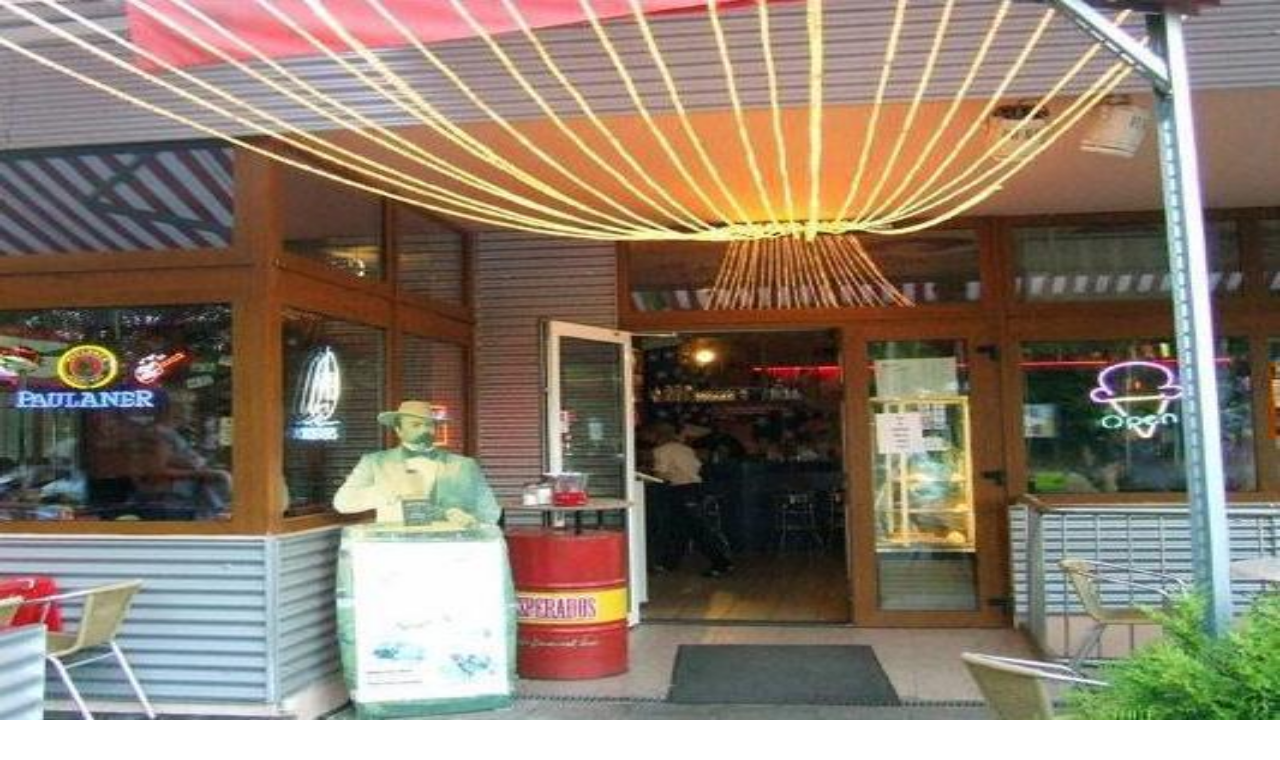

--- FILE ---
content_type: text/html; charset=utf-8
request_url: https://www.top10berlin.de/en/cat/eating-257/american-diner-2371/sixties-diner-2938
body_size: 30006
content:
<!DOCTYPE html><html lang="en"><head><meta charSet="utf-8"/><meta name="viewport" content="width=device-width, initial-scale=1"/><link rel="preload" href="/_next/static/media/0484562807a97172-s.p.woff2" as="font" crossorigin="" type="font/woff2"/><link rel="preload" href="/_next/static/media/4c285fdca692ea22-s.p.woff2" as="font" crossorigin="" type="font/woff2"/><link rel="preload" href="/_next/static/media/8888a3826f4a3af4-s.p.woff2" as="font" crossorigin="" type="font/woff2"/><link rel="preload" href="/_next/static/media/b957ea75a84b6ea7-s.p.woff2" as="font" crossorigin="" type="font/woff2"/><link rel="preload" href="/_next/static/media/eafabf029ad39a43-s.p.woff2" as="font" crossorigin="" type="font/woff2"/><link rel="preload" as="image" href="https://www.top10berlin.de/wp-content/uploads/2023/11/fullsize_sixtiesdiner_website3.jpg"/><link rel="preload" as="image" href="/next/img/author/19.webp"/><link rel="stylesheet" href="/_next/static/css/23ca9ce60e0c5c7b.css" data-precedence="next"/><link rel="stylesheet" href="/_next/static/css/8da67f1735f33509.css" data-precedence="next"/><link rel="preload" as="script" fetchPriority="low" href="/_next/static/chunks/webpack-f6d4b03b21eabb3f.js"/><script src="/_next/static/chunks/4bd1b696-9c28ad4358bc5b0b.js" async="" type="06bc9788674b550a0f7a38d0-text/javascript"></script><script src="/_next/static/chunks/9da6db1e-5e391827a577a83b.js" async="" type="06bc9788674b550a0f7a38d0-text/javascript"></script><script src="/_next/static/chunks/684-56f26f4c01ba141d.js" async="" type="06bc9788674b550a0f7a38d0-text/javascript"></script><script src="/_next/static/chunks/main-app-ea4fda9ab2778149.js" async="" type="06bc9788674b550a0f7a38d0-text/javascript"></script><script src="/_next/static/chunks/453-74aadab39c2540a7.js" async="" type="06bc9788674b550a0f7a38d0-text/javascript"></script><script src="/_next/static/chunks/753-ac5dd24b481bbc1c.js" async="" type="06bc9788674b550a0f7a38d0-text/javascript"></script><script src="/_next/static/chunks/417-a467279207fce4d8.js" async="" type="06bc9788674b550a0f7a38d0-text/javascript"></script><script src="/_next/static/chunks/251-6e2ac6caaf4ae174.js" async="" type="06bc9788674b550a0f7a38d0-text/javascript"></script><script src="/_next/static/chunks/338-71a0f721f82b74f5.js" async="" type="06bc9788674b550a0f7a38d0-text/javascript"></script><script src="/_next/static/chunks/app/%5Blocale%5D/layout-e1419faf386453ce.js" async="" type="06bc9788674b550a0f7a38d0-text/javascript"></script><script async="" defer="" src="https://widget.getyourguide.com/dist/pa.umd.production.min.js" data-gyg-partner-id="VF9SY7B" type="06bc9788674b550a0f7a38d0-text/javascript"></script><script src="/_next/static/chunks/800-21c99d532c3e08a6.js" async="" type="06bc9788674b550a0f7a38d0-text/javascript"></script><script src="/_next/static/chunks/96-05d45f5ca9da998c.js" async="" type="06bc9788674b550a0f7a38d0-text/javascript"></script><script src="/_next/static/chunks/305-b35a9446d9cdb287.js" async="" type="06bc9788674b550a0f7a38d0-text/javascript"></script><script src="/_next/static/chunks/515-08aacdb67bf691e7.js" async="" type="06bc9788674b550a0f7a38d0-text/javascript"></script><script src="/_next/static/chunks/app/%5Blocale%5D/cat/%5Bparent%5D/%5Bsub%5D/%5Blocation%5D/page-1e1eace9a00b548f.js" async="" type="06bc9788674b550a0f7a38d0-text/javascript"></script><script src="/_next/static/chunks/app/%5Blocale%5D/error-07371ee2d6e3bd4b.js" async="" type="06bc9788674b550a0f7a38d0-text/javascript"></script><script src="/_next/static/chunks/279-b28efcd0cdbe832e.js" async="" type="06bc9788674b550a0f7a38d0-text/javascript"></script><script src="/_next/static/chunks/app/%5Blocale%5D/page-214bf6bd7a70636b.js" async="" type="06bc9788674b550a0f7a38d0-text/javascript"></script><link rel="preload" href="https://www.googletagmanager.com/gtag/js?id=G-R6CZEW4SJV" as="script"/><meta name="next-size-adjust" content=""/><link rel="stylesheet" href="https://use.typekit.net/lho3sbi.css"/><title>The Sixties Diner – American Diner | Top10berlin</title><meta name="description" content="The top10berlin Recommendation – The Sixties Diner: ✓ Address ✓ Business Hours ✓ Rating ✓ All relevant info ► Explore location now!"/><meta name="author" content="Top10 Redaktion"/><meta name="robots" content="index, follow"/><link rel="canonical" href="https://www.top10berlin.de/en/cat/eating-257/american-diner-2371/sixties-diner-2938"/><link rel="alternate" hrefLang="en" href="https://www.top10berlin.de/en/cat/eating-257/american-diner-2371/sixties-diner-2938"/><link rel="alternate" hrefLang="de" href="https://www.top10berlin.de/de/cat/essen-267/american-diner-422/sixties-diner-88"/><meta property="og:title" content="The Sixties Diner – American Diner | Top10berlin"/><meta property="og:description" content="The top10berlin Recommendation – The Sixties Diner: ✓ Address ✓ Business Hours ✓ Rating ✓ All relevant info ► Explore location now!"/><meta property="og:url" content="https://www.top10berlin.de/en/cat/eating-257/american-diner-2371/sixties-diner-2938"/><meta property="og:site_name" content="Top10 Berlin"/><meta property="og:locale" content="en_US"/><meta property="og:image" content="https://www.top10berlin.de/wp-content/uploads/2024/01/fullsize_sixtiesdiner_website3.jpg"/><meta property="og:image:width" content="533"/><meta property="og:image:height" content="446"/><meta property="og:image:type" content="image/jpeg"/><meta property="og:type" content="article"/><meta property="article:published_time" content="2024-10-07T08:22:47"/><meta property="article:modified_time" content="2024-10-07T08:22:47"/><meta name="twitter:card" content="summary_large_image"/><meta name="twitter:title" content="The Sixties Diner – American Diner | Top10berlin"/><meta name="twitter:description" content="The top10berlin Recommendation – The Sixties Diner: ✓ Address ✓ Business Hours ✓ Rating ✓ All relevant info ► Explore location now!"/><meta name="twitter:image" content="https://www.top10berlin.de/wp-content/uploads/2024/01/fullsize_sixtiesdiner_website3.jpg"/><meta name="twitter:image:width" content="533"/><meta name="twitter:image:height" content="446"/><meta name="twitter:image:type" content="image/jpeg"/><link rel="icon" href="/favicon.ico" type="image/x-icon" sizes="16x16"/><link rel="icon" href="https://www.top10berlin.de/wp-content/uploads/2025/08/cropped-favicon-192x192.png"/><link rel="apple-touch-icon" href="https://www.top10berlin.de/wp-content/uploads/2025/08/cropped-favicon-192x192.png"/><script type="06bc9788674b550a0f7a38d0-text/javascript">document.querySelectorAll('body link[rel="icon"], body link[rel="apple-touch-icon"]').forEach(el => document.head.appendChild(el))</script><script src="/_next/static/chunks/polyfills-42372ed130431b0a.js" noModule="" type="06bc9788674b550a0f7a38d0-text/javascript"></script></head><body class="__variable_51684b antialiased"><div hidden=""><!--$--><!--/$--></div><a href="/en/club/gift" class="bg-primary text-primary-foreground block"><div class="container mx-auto flex items-center gap-3 px-4 py-2 text-xs font-medium sm:text-sm md:justify-center"><svg xmlns="http://www.w3.org/2000/svg" width="24" height="24" viewBox="0 0 24 24" fill="none" stroke="currentColor" stroke-width="2" stroke-linecap="round" stroke-linejoin="round" class="lucide lucide-gift size-5 shrink-0 md:size-4" aria-hidden="true"><rect x="3" y="8" width="18" height="4" rx="1"></rect><path d="M12 8v13"></path><path d="M19 12v7a2 2 0 0 1-2 2H7a2 2 0 0 1-2-2v-7"></path><path d="M7.5 8a2.5 2.5 0 0 1 0-5A4.8 8 0 0 1 12 8a4.8 8 0 0 1 4.5-5 2.5 2.5 0 0 1 0 5"></path></svg><div><span class="md:mr-1.5">The perfect Berlin experience:</span><br class="md:hidden"/><span class="font-semibold underline">Gift the Top10 Experience Box now!</span></div></div></a><header><div class="bg-white"><div class="container mx-auto px-4"><div class="flex items-center justify-between pt-3 sm:items-end sm:pt-[3.3rem]"><a href="/en" class="flex-shrink-0"><img alt="Top10 Berlin" loading="lazy" width="146" height="73" decoding="async" data-nimg="1" class="w-30 sm:h-[73px] sm:w-[146px]" style="color:transparent" src="https://www.top10berlin.de/wp-content/uploads/2024/06/Top10_-1.png"/></a><div class="flex items-center space-x-2 pb-2"><button data-slot="dropdown-menu-trigger" class="inline-flex items-center justify-center gap-2 whitespace-nowrap rounded-md font-medium transition-all disabled:pointer-events-none disabled:opacity-50 [&amp;_svg]:pointer-events-none [&amp;_svg:not([class*=&#x27;size-&#x27;])]:size-4 shrink-0 [&amp;_svg]:shrink-0 outline-none focus-visible:border-ring focus-visible:ring-ring/50 focus-visible:ring-[3px] aria-invalid:ring-destructive/20 dark:aria-invalid:ring-destructive/40 aria-invalid:border-destructive cursor-pointer hover:bg-accent hover:text-accent-foreground dark:hover:bg-accent/50 h-9 px-4 py-2 has-[&gt;svg]:px-3 text-base" type="button" id="radix-«R356nb»" aria-haspopup="menu" aria-expanded="false" data-state="closed"><svg xmlns="http://www.w3.org/2000/svg" width="24" height="24" viewBox="0 0 24 24" fill="none" stroke="currentColor" stroke-width="2" stroke-linecap="round" stroke-linejoin="round" class="lucide lucide-globe hidden size-5" aria-hidden="true"><circle cx="12" cy="12" r="10"></circle><path d="M12 2a14.5 14.5 0 0 0 0 20 14.5 14.5 0 0 0 0-20"></path><path d="M2 12h20"></path></svg><span>EN</span><svg xmlns="http://www.w3.org/2000/svg" width="24" height="24" viewBox="0 0 24 24" fill="none" stroke="currentColor" stroke-width="2" stroke-linecap="round" stroke-linejoin="round" class="lucide lucide-chevron-down text-muted-foreground size-4" aria-hidden="true"><path d="m6 9 6 6 6-6"></path></svg></button><button data-slot="dropdown-menu-trigger" class="inline-flex items-center justify-center gap-2 whitespace-nowrap rounded-md font-medium transition-all disabled:pointer-events-none disabled:opacity-50 [&amp;_svg]:pointer-events-none [&amp;_svg:not([class*=&#x27;size-&#x27;])]:size-4 shrink-0 [&amp;_svg]:shrink-0 outline-none focus-visible:border-ring focus-visible:ring-ring/50 focus-visible:ring-[3px] aria-invalid:ring-destructive/20 dark:aria-invalid:ring-destructive/40 aria-invalid:border-destructive cursor-pointer hover:bg-accent hover:text-accent-foreground dark:hover:bg-accent/50 h-9 px-4 py-2 has-[&gt;svg]:px-3 text-base" aria-label="Search" type="button" id="radix-«R556nb»" aria-haspopup="menu" aria-expanded="false" data-state="closed"><svg width="30" height="34" viewBox="0 0 30 34" fill="none" xmlns="http://www.w3.org/2000/svg" class="size-5"><path d="M14.0312 22C18.4666 22 22.0623 18.4183 22.0623 14C22.0623 9.58172 18.4666 6 14.0312 6C9.59567 6 6 9.58172 6 14C6 18.4183 9.59567 22 14.0312 22Z" fill="#E7616E"></path><path fill-rule="evenodd" clip-rule="evenodd" d="M26.1009 14C26.1009 20.6206 20.7125 26 14.0504 26C7.38838 26 2 20.6206 2 14C2 7.37936 7.38838 2 14.0504 2C20.7125 2 26.1009 7.37936 26.1009 14ZM22.5248 25.1679C20.169 26.9455 17.2333 28 14.0504 28C6.2906 28 0 21.732 0 14C0 6.26801 6.2906 0 14.0504 0C21.8103 0 28.1009 6.26801 28.1009 14C28.1009 17.7373 26.6312 21.1325 24.2364 23.6432L29.6631 29.0504C30.1107 29.4964 30.1107 30.2195 29.6631 30.6655C29.2155 31.1115 28.4898 31.1115 28.0422 30.6655L22.5248 25.1679Z" fill="#161313"></path></svg><span class="ml-2 hidden sm:block">Search</span></button></div></div></div></div><div class="container flex justify-center py-3"><nav class="scrollbar-thin-primary flex overflow-x-auto rounded bg-[rgba(146,217,135,0.12)] p-[4px_2px] shadow-[0px_4px_16px_0px_rgba(133,52,7,0.07)] md:max-w-full"><ul class="flex items-center [&amp;&gt;*:not(:last-child)]:mr-[5px]"><li><a href="/en/cat/eating-257" title="Eating" class="inline-block min-w-[115px] rounded-[2px] border border-transparent px-[10px] py-[0.65rem] text-center text-[16px] whitespace-nowrap transition-colors duration-150 ease-in-out border-primary bg-primary text-primary-foreground font-bold ">Eating</a></li><li><a href="/en/cat/family-276" title="Family" class="inline-block min-w-[115px] rounded-[2px] border border-transparent px-[10px] py-[0.65rem] text-center text-[16px] whitespace-nowrap transition-colors duration-150 ease-in-out bg-white font-semibold text-[#282B25] hover:font-bold ">Family</a></li><li><a href="/en/cat/leisure-258" title="Leisure" class="inline-block min-w-[115px] rounded-[2px] border border-transparent px-[10px] py-[0.65rem] text-center text-[16px] whitespace-nowrap transition-colors duration-150 ease-in-out bg-white font-semibold text-[#282B25] hover:font-bold ">Leisure</a></li><li><a href="/en/cat/night-life-259" title="Nightlife" class="inline-block min-w-[115px] rounded-[2px] border border-transparent px-[10px] py-[0.65rem] text-center text-[16px] whitespace-nowrap transition-colors duration-150 ease-in-out bg-white font-semibold text-[#282B25] hover:font-bold ">Nightlife</a></li><li><a href="/en/cat/wellness-262" title="Wellness" class="inline-block min-w-[115px] rounded-[2px] border border-transparent px-[10px] py-[0.65rem] text-center text-[16px] whitespace-nowrap transition-colors duration-150 ease-in-out bg-white font-semibold text-[#282B25] hover:font-bold ">Wellness</a></li><li><a href="/en/cat/shopping-261" title="Shopping" class="inline-block min-w-[115px] rounded-[2px] border border-transparent px-[10px] py-[0.65rem] text-center text-[16px] whitespace-nowrap transition-colors duration-150 ease-in-out bg-white font-semibold text-[#282B25] hover:font-bold ">Shopping</a></li><li><a href="/en/cat/hotels-2485" title="Hotels" class="inline-block min-w-[115px] rounded-[2px] border border-transparent px-[10px] py-[0.65rem] text-center text-[16px] whitespace-nowrap transition-colors duration-150 ease-in-out bg-white font-semibold text-[#282B25] hover:font-bold ">Hotels</a></li><li><a href="/en/cat/occasions-260" title="Occasions" class="inline-block min-w-[115px] rounded-[2px] border border-transparent px-[10px] py-[0.65rem] text-center text-[16px] whitespace-nowrap transition-colors duration-150 ease-in-out bg-white font-semibold text-[#282B25] hover:font-bold ">Occasions</a></li></ul></nav></div></header><main class="container space-y-6 px-0 py-8"><script type="application/ld+json" id="yoast-json-ld">{"@context":"https://schema.org","@graph":[{"@type":"WebPage","@id":"https://www.top10berlin.de/en/cat/eating-257/american-diner-2371/sixties-diner-2938","url":"https://www.top10berlin.de/en/cat/eating-257/american-diner-2371/sixties-diner-2938","name":"The Sixties Diner – American Diner | Top10berlin","isPartOf":{"@id":"https://www.top10berlin.de/#website"},"datePublished":"2024-10-07T08:22:47+00:00","dateModified":"2024-10-07T08:22:47+00:00","description":"The top10berlin Recommendation – The Sixties Diner: ✓ Address ✓ Business Hours ✓ Rating ✓ All relevant info ► Explore location now!","breadcrumb":{"@id":"https://www.top10berlin.de/en/cat/eating-257/american-diner-2371/sixties-diner-2938#breadcrumb"},"inLanguage":"en-US","potentialAction":[{"@type":"ReadAction","target":["https://www.top10berlin.de/en/cat/eating-257/american-diner-2371/sixties-diner-2938"]}]},{"@type":"BreadcrumbList","@id":"https://www.top10berlin.de/en/cat/eating-257/american-diner-2371/sixties-diner-2938#breadcrumb","itemListElement":[{"@type":"ListItem","position":1,"name":"Top10 Locations","item":"http://167.71.62.138/en/location/"},{"@type":"ListItem","position":2,"name":"The Sixties Diner"}]},{"@type":"WebSite","@id":"https://www.top10berlin.de/#website","url":"https://www.top10berlin.de/","name":"Top10 Berlin","description":"","publisher":{"@id":"https://www.top10berlin.de/#organization"},"potentialAction":[{"@type":"SearchAction","target":{"@type":"EntryPoint","urlTemplate":"https://www.top10berlin.de/?s={search_term_string}"},"query-input":"required name=search_term_string"}],"inLanguage":"en-US"},{"@type":"Organization","@id":"https://www.top10berlin.de/#organization","name":"Top10 Berlin","url":"https://www.top10berlin.de/","logo":{"@type":"ImageObject","inLanguage":"en-US","@id":"https://www.top10berlin.de/#/schema/logo/image/","url":"https://www.top10berlin.de/wp-content/uploads/2024/01/top10berlin-logo-1.png","contentUrl":"https://www.top10berlin.de/wp-content/uploads/2024/01/top10berlin-logo-1.png","width":1000,"height":460,"caption":"Top10 Berlin"},"image":{"@id":"https://www.top10berlin.de/#/schema/logo/image/"}}]}</script><div class="space-y-6 px-4"><div class="text-muted-foreground text-sm"><a href="https://www.top10berlin.de/en/cat/eating-257/american-diner-2371" class="hover:text-primary inline-flex items-center"><svg xmlns="http://www.w3.org/2000/svg" width="24" height="24" viewBox="0 0 24 24" fill="none" stroke="currentColor" stroke-width="2" stroke-linecap="round" stroke-linejoin="round" class="lucide lucide-chevron-left mr-1 size-4" aria-hidden="true"><path d="m15 18-6-6 6-6"></path></svg><span>American Diner</span></a></div><div class="flex items-start justify-between"><h1 class="text-3xl font-bold tracking-tight md:text-4xl">The Sixties Diner</h1><button data-slot="dropdown-menu-trigger" class="inline-flex items-center justify-center gap-2 whitespace-nowrap rounded-md text-sm font-medium transition-all disabled:pointer-events-none disabled:opacity-50 [&amp;_svg]:pointer-events-none [&amp;_svg:not([class*=&#x27;size-&#x27;])]:size-4 shrink-0 [&amp;_svg]:shrink-0 outline-none focus-visible:border-ring focus-visible:ring-ring/50 focus-visible:ring-[3px] aria-invalid:ring-destructive/20 dark:aria-invalid:ring-destructive/40 aria-invalid:border-destructive cursor-pointer hover:bg-accent dark:hover:bg-accent/50 size-9 text-muted-foreground hover:text-primary" aria-label="Teile The Sixties Diner" type="button" id="radix-«Rihtrndmnb»" aria-haspopup="menu" aria-expanded="false" data-state="closed"><svg xmlns="http://www.w3.org/2000/svg" width="24" height="24" viewBox="0 0 24 24" fill="none" stroke="currentColor" stroke-width="2" stroke-linecap="round" stroke-linejoin="round" class="lucide lucide-share2 lucide-share-2 size-5" aria-hidden="true"><circle cx="18" cy="5" r="3"></circle><circle cx="6" cy="12" r="3"></circle><circle cx="18" cy="19" r="3"></circle><line x1="8.59" x2="15.42" y1="13.51" y2="17.49"></line><line x1="15.41" x2="8.59" y1="6.51" y2="10.49"></line></svg></button></div><div class="flex items-center justify-between border-t border-b py-3"><div class="flex-1"><a href="https://www.top10berlin.de/en/cat/eating-257/american-diner-2371/greenhouse-california-grill-bar-5291" class="text-primary inline-flex items-center text-sm font-medium hover:underline"><svg xmlns="http://www.w3.org/2000/svg" width="24" height="24" viewBox="0 0 24 24" fill="none" stroke="currentColor" stroke-width="2" stroke-linecap="round" stroke-linejoin="round" class="lucide lucide-chevron-left mr-1 size-4" aria-hidden="true"><path d="m15 18-6-6 6-6"></path></svg><span><span class="md:hidden">#</span><span class="hidden md:inline">Place<!-- --> </span>6</span></a></div><div class="px-4 text-center"><div class="text-lg font-semibold">Place<!-- --> <span class="text-primary">7</span></div><div class="text-muted-foreground text-xs">in<!-- --> <a href="https://www.top10berlin.de/en/cat/eating-257/american-diner-2371" class="hover:text-primary">Top 10<!-- --> <span>American Diner</span></a></div></div><div class="flex-1 text-right"><a href="https://www.top10berlin.de/en/cat/eating-257/american-diner-2371/lion-burger-steak" class="text-primary inline-flex items-center text-sm font-medium hover:underline"><span><span class="md:hidden">#</span><span class="hidden md:inline">Place<!-- --> </span>8</span><svg xmlns="http://www.w3.org/2000/svg" width="24" height="24" viewBox="0 0 24 24" fill="none" stroke="currentColor" stroke-width="2" stroke-linecap="round" stroke-linejoin="round" class="lucide lucide-chevron-right ml-1 size-4" aria-hidden="true"><path d="m9 18 6-6-6-6"></path></svg></a></div></div><p class="text-muted-foreground -mt-4 text-center font-medium"><a href="https://www.top10berlin.de/en/kiez/tempelhof" class="hover:text-primary">Tempelhof</a></p></div><div class="relative"><div class="h-64 md:hidden"><div class="relative flex h-full w-full items-center justify-center"><div class="h-full w-full overflow-hidden"><div class="flex h-full"><div class="relative h-full min-w-0 flex-[0_0_100%]"><img alt="" decoding="async" data-nimg="fill" class="object-contain object-cover" style="position:absolute;height:100%;width:100%;left:0;top:0;right:0;bottom:0;color:transparent" src="https://www.top10berlin.de/wp-content/uploads/2023/11/fullsize_sixtiesdiner_website3.jpg"/></div><div class="relative h-full min-w-0 flex-[0_0_100%]"><img alt="" loading="lazy" decoding="async" data-nimg="fill" class="object-contain object-cover" style="position:absolute;height:100%;width:100%;left:0;top:0;right:0;bottom:0;color:transparent" src="https://www.top10berlin.de/wp-content/uploads/2023/11/fullsize_sixtiesdiner_website3_1.jpg"/></div></div></div><div class="absolute inset-y-0 left-0 flex items-center"><button data-slot="button" class="inline-flex items-center justify-center gap-2 whitespace-nowrap rounded-md text-sm font-medium transition-all disabled:pointer-events-none disabled:opacity-50 [&amp;_svg]:pointer-events-none [&amp;_svg:not([class*=&#x27;size-&#x27;])]:size-4 shrink-0 [&amp;_svg]:shrink-0 outline-none focus-visible:border-ring focus-visible:ring-ring/50 focus-visible:ring-[3px] aria-invalid:ring-destructive/20 dark:aria-invalid:ring-destructive/40 aria-invalid:border-destructive cursor-pointer hover:text-accent-foreground dark:hover:bg-accent/50 size-9 m-2 bg-black !text-white hover:bg-gray-700"><svg xmlns="http://www.w3.org/2000/svg" width="24" height="24" viewBox="0 0 24 24" fill="none" stroke="currentColor" stroke-width="2" stroke-linecap="round" stroke-linejoin="round" class="lucide lucide-chevron-left size-6" aria-hidden="true"><path d="m15 18-6-6 6-6"></path></svg><span class="sr-only">Vorheriges Bild</span></button></div><div class="absolute inset-y-0 right-0 flex items-center"><button data-slot="button" class="inline-flex items-center justify-center gap-2 whitespace-nowrap rounded-md text-sm font-medium transition-all disabled:pointer-events-none disabled:opacity-50 [&amp;_svg]:pointer-events-none [&amp;_svg:not([class*=&#x27;size-&#x27;])]:size-4 shrink-0 [&amp;_svg]:shrink-0 outline-none focus-visible:border-ring focus-visible:ring-ring/50 focus-visible:ring-[3px] aria-invalid:ring-destructive/20 dark:aria-invalid:ring-destructive/40 aria-invalid:border-destructive cursor-pointer hover:text-accent-foreground dark:hover:bg-accent/50 size-9 m-2 bg-black !text-white hover:bg-gray-700"><svg xmlns="http://www.w3.org/2000/svg" width="24" height="24" viewBox="0 0 24 24" fill="none" stroke="currentColor" stroke-width="2" stroke-linecap="round" stroke-linejoin="round" class="lucide lucide-chevron-right size-6" aria-hidden="true"><path d="m9 18 6-6-6-6"></path></svg><span class="sr-only">Nächstes Bild</span></button></div><div class="absolute bottom-4 left-4"><span class="rounded-full bg-black/50 px-3 py-1.5 text-sm text-white">© <!-- -->Foto: The Sixties Diner</span></div></div></div><div class="mx-4 hidden aspect-[16/7] overflow-hidden rounded-lg md:grid md:grid-cols-3 md:gap-1.5"><button class="relative h-full w-full cursor-pointer overflow-hidden transition-opacity hover:opacity-70 md:col-span-2" aria-label="Bild in voller Größe ansehen"><img alt="" decoding="async" data-nimg="fill" class="object-cover" style="position:absolute;height:100%;width:100%;left:0;top:0;right:0;bottom:0;color:transparent" src="https://www.top10berlin.de/wp-content/uploads/2023/11/fullsize_sixtiesdiner_website3.jpg"/><div class="absolute right-2.5 bottom-2.5 flex items-center space-x-1 rounded-full bg-black/70 px-2.5 py-1.5 text-xs font-medium text-white"><svg xmlns="http://www.w3.org/2000/svg" width="24" height="24" viewBox="0 0 24 24" fill="none" stroke="currentColor" stroke-width="2" stroke-linecap="round" stroke-linejoin="round" class="lucide lucide-image size-3.5" aria-hidden="true"><rect width="18" height="18" x="3" y="3" rx="2" ry="2"></rect><circle cx="9" cy="9" r="2"></circle><path d="m21 15-3.086-3.086a2 2 0 0 0-2.828 0L6 21"></path></svg><span>2</span></div><div class="absolute bottom-2.5 left-2.5"><span class="rounded-full bg-black/50 px-3 py-1.5 text-sm text-white">© <!-- -->Foto: The Sixties Diner</span></div></button><button class="relative h-full w-full cursor-pointer overflow-hidden transition-opacity hover:opacity-70 md:col-span-1" aria-label="Bild in voller Größe ansehen"><img alt="" loading="lazy" decoding="async" data-nimg="fill" class="object-cover" style="position:absolute;height:100%;width:100%;left:0;top:0;right:0;bottom:0;color:transparent" src="https://www.top10berlin.de/wp-content/uploads/2023/11/fullsize_sixtiesdiner_website3_1.jpg"/></button></div></div><div class="flex flex-col-reverse gap-8 px-4 md:flex-row md:gap-1.5"><div class="w-full space-y-6 md:w-2/3 md:pr-6"><p class="text-muted-foreground font-medium">„Back to the American 1960s“ – that&#039;s the motto of The Sixties Diner at Mariendorf. </p><div class="prose prose-sm text-foreground dark:prose-invert prose-h2:text-xl prose-h2:font-semibold prose-h2:mb-3 prose-h2:mt-6 prose-h3:text-lg prose-h3:font-semibold prose-h3:mb-2 prose-h3:mt-4"><p>Burger, Onion Rings, Potatoes, Mozzarella Sticks, Poppers, Chicken Wings, Pizza, Sandwiches or various Tex-Mex dishes like fajitas, tacos or nachos – the menu at the diner is enormous and meets all your demands for American cuisine. </p>
<p>The guests sits in a genuine diner’s ambience with music from the 1950s in original interior. And all of that directly on Mariendorfer Damm in close proximity to the Mariendorf Horse Racing Track.</p>
<p>Top10 Berlin tip: You can also eat on the terrace on warm days.</p>
</div><div class="flex items-center gap-3"><img src="/next/img/author/19.webp" alt="Top10 Redaktion" width="40" height="40" class="rounded-full"/><div class="text-muted-foreground text-xs"><p class="text-foreground text-base font-semibold">Top10 Redaktion</p><p class="">Erfahrungsbericht vom <!-- -->07.10.2024</p></div></div><div class="border-t pt-6"><div class="grid grid-cols-1 gap-6 md:grid-cols-2"><div> <h2 class="mb-3 text-xl font-semibold">Parking</h2><p class="text-muted-foreground text-sm">Available</p></div><div> <h2 class="mb-3 text-xl font-semibold">Card Payment</h2><p class="text-muted-foreground text-sm">EC, Visa, Mastercard, Amex</p></div><div> <h2 class="mb-3 text-xl font-semibold">Further Locations</h2><p class="text-muted-foreground text-sm">Sixties Mitte, Oranienburger Straße 11, 10178 Berlin-Mitte; Sixties Zehlendorf; Clayallee 328, 14169 Berlin; Sixties Schöneberg; Nollendorfplatz 3-4, 10777 Berlin</p></div></div></div><div class="border-t pt-6"><div class="grid grid-cols-1 gap-x-8 gap-y-6 md:grid-cols-2"><div><h2 class="mb-3 text-xl font-semibold">Opening Hours</h2><ul class="text-muted-foreground space-y-1 text-sm"><li><span class="font-medium">Daily<!-- -->: </span>10:00 AM – 6:00 PM</li></ul></div><div><h2 class="mb-3 text-xl font-semibold">Address</h2><div class="space-y-2 text-sm"><p class="text-muted-foreground flex items-center"><svg xmlns="http://www.w3.org/2000/svg" width="24" height="24" viewBox="0 0 24 24" fill="none" stroke="currentColor" stroke-width="2" stroke-linecap="round" stroke-linejoin="round" class="lucide lucide-map-pin mr-2 size-4 flex-shrink-0" aria-hidden="true"><path d="M20 10c0 4.993-5.539 10.193-7.399 11.799a1 1 0 0 1-1.202 0C9.539 20.193 4 14.993 4 10a8 8 0 0 1 16 0"></path><circle cx="12" cy="10" r="3"></circle></svg>Mariendorfer Damm, 338, 12107, Berlin, Deutschland</p><p class="text-muted-foreground flex items-center"><svg xmlns="http://www.w3.org/2000/svg" width="24" height="24" viewBox="0 0 24 24" fill="none" stroke="currentColor" stroke-width="2" stroke-linecap="round" stroke-linejoin="round" class="lucide lucide-phone mr-2 size-4 flex-shrink-0" aria-hidden="true"><path d="M22 16.92v3a2 2 0 0 1-2.18 2 19.79 19.79 0 0 1-8.63-3.07 19.5 19.5 0 0 1-6-6 19.79 19.79 0 0 1-3.07-8.67A2 2 0 0 1 4.11 2h3a2 2 0 0 1 2 1.72 12.84 12.84 0 0 0 .7 2.81 2 2 0 0 1-.45 2.11L8.09 9.91a16 16 0 0 0 6 6l1.27-1.27a2 2 0 0 1 2.11-.45 12.84 12.84 0 0 0 2.81.7A2 2 0 0 1 22 16.92z"></path></svg><a href="tel:+493076108102" class="hover:text-primary">+49 30 76 10 81 02</a></p><p class="text-muted-foreground flex items-center"><svg xmlns="http://www.w3.org/2000/svg" width="24" height="24" viewBox="0 0 24 24" fill="none" stroke="currentColor" stroke-width="2" stroke-linecap="round" stroke-linejoin="round" class="lucide lucide-link mr-2 size-4 flex-shrink-0" aria-hidden="true"><path d="M10 13a5 5 0 0 0 7.54.54l3-3a5 5 0 0 0-7.07-7.07l-1.72 1.71"></path><path d="M14 11a5 5 0 0 0-7.54-.54l-3 3a5 5 0 0 0 7.07 7.07l1.71-1.71"></path></svg><a href="http://www.sixtiesdiner.de/" target="_blank" rel="noopener noreferrer nofollow" class="hover:text-primary truncate">http://www.sixtiesdiner.de/</a></p></div></div></div></div><div class="space-y-4 border-t pt-6"><div><h2 class="mb-3 text-xl font-semibold">Directions</h2><iframe class="aspect-square w-full rounded-lg border-0 sm:aspect-[16/10] " loading="lazy" allowFullScreen="" referrerPolicy="no-referrer-when-downgrade" src="https://www.google.com/maps/embed/v1/place?key=AIzaSyBZC6PtyNbfckDeLCOToKx064w8iOnWLfc&amp;q=place_id:ChIJSY26yIRFqEcR_BanpeHmvqs" title="Map for The Sixties Diner"></iframe></div></div><div class=""><ul class="flex flex-wrap gap-2"><li><a href="https://www.top10berlin.de/en/tags/american-burger" class="bg-muted text-foreground/70 hover:bg-muted/80 hover:text-foreground inline-block rounded-full px-2.5 py-0.5 text-xs font-medium transition-colors">#<span>American Burger</span></a></li><li><a href="https://www.top10berlin.de/en/tags/american-diner" class="bg-muted text-foreground/70 hover:bg-muted/80 hover:text-foreground inline-block rounded-full px-2.5 py-0.5 text-xs font-medium transition-colors">#<span>american diner</span></a></li><li><a href="https://www.top10berlin.de/en/tags/diner" class="bg-muted text-foreground/70 hover:bg-muted/80 hover:text-foreground inline-block rounded-full px-2.5 py-0.5 text-xs font-medium transition-colors">#<span>diner</span></a></li><li><a href="https://www.top10berlin.de/en/tags/eating-out" class="bg-muted text-foreground/70 hover:bg-muted/80 hover:text-foreground inline-block rounded-full px-2.5 py-0.5 text-xs font-medium transition-colors">#<span>eating out</span></a></li><li><a href="https://www.top10berlin.de/en/tags/restaurant" class="bg-muted text-foreground/70 hover:bg-muted/80 hover:text-foreground inline-block rounded-full px-2.5 py-0.5 text-xs font-medium transition-colors">#<span>restaurant</span></a></li></ul></div></div><aside class="w-full space-y-6 md:w-1/3"><div class="space-y-3 rounded-lg border p-4"><div class="flex items-center justify-between text-sm"><span class="text-muted-foreground">Service</span><div class="flex items-center gap-2"><span class="font-medium">4.4</span><div class="flex items-center undefined"><svg xmlns="http://www.w3.org/2000/svg" width="24" height="24" viewBox="0 0 24 24" fill="none" stroke="currentColor" stroke-width="2" stroke-linecap="round" stroke-linejoin="round" class="lucide lucide-circle size-4 text-primary fill-current" aria-hidden="true"><circle cx="12" cy="12" r="10"></circle></svg><svg xmlns="http://www.w3.org/2000/svg" width="24" height="24" viewBox="0 0 24 24" fill="none" stroke="currentColor" stroke-width="2" stroke-linecap="round" stroke-linejoin="round" class="lucide lucide-circle size-4 text-primary fill-current" aria-hidden="true"><circle cx="12" cy="12" r="10"></circle></svg><svg xmlns="http://www.w3.org/2000/svg" width="24" height="24" viewBox="0 0 24 24" fill="none" stroke="currentColor" stroke-width="2" stroke-linecap="round" stroke-linejoin="round" class="lucide lucide-circle size-4 text-primary fill-current" aria-hidden="true"><circle cx="12" cy="12" r="10"></circle></svg><svg xmlns="http://www.w3.org/2000/svg" width="24" height="24" viewBox="0 0 24 24" fill="none" stroke="currentColor" stroke-width="2" stroke-linecap="round" stroke-linejoin="round" class="lucide lucide-circle size-4 text-primary fill-current" aria-hidden="true"><circle cx="12" cy="12" r="10"></circle></svg><div class="relative"><svg xmlns="http://www.w3.org/2000/svg" width="24" height="24" viewBox="0 0 24 24" fill="none" stroke="currentColor" stroke-width="2" stroke-linecap="round" stroke-linejoin="round" class="lucide lucide-circle size-4 text-primary fill-current" aria-hidden="true" style="clip-path:inset(0 50% 0 0)"><circle cx="12" cy="12" r="10"></circle></svg><svg xmlns="http://www.w3.org/2000/svg" width="24" height="24" viewBox="0 0 24 24" fill="none" stroke="currentColor" stroke-width="2" stroke-linecap="round" stroke-linejoin="round" class="lucide lucide-circle size-4 text-primary absolute top-0 left-0" aria-hidden="true" style="fill-opacity:0.2;clip-path:inset(0 0 0 50%)"><circle cx="12" cy="12" r="10"></circle></svg></div></div></div></div><div class="flex items-center justify-between text-sm"><span class="text-muted-foreground">Authentic Atmosphere</span><div class="flex items-center gap-2"><span class="font-medium">4.9</span><div class="flex items-center undefined"><svg xmlns="http://www.w3.org/2000/svg" width="24" height="24" viewBox="0 0 24 24" fill="none" stroke="currentColor" stroke-width="2" stroke-linecap="round" stroke-linejoin="round" class="lucide lucide-circle size-4 text-primary fill-current" aria-hidden="true"><circle cx="12" cy="12" r="10"></circle></svg><svg xmlns="http://www.w3.org/2000/svg" width="24" height="24" viewBox="0 0 24 24" fill="none" stroke="currentColor" stroke-width="2" stroke-linecap="round" stroke-linejoin="round" class="lucide lucide-circle size-4 text-primary fill-current" aria-hidden="true"><circle cx="12" cy="12" r="10"></circle></svg><svg xmlns="http://www.w3.org/2000/svg" width="24" height="24" viewBox="0 0 24 24" fill="none" stroke="currentColor" stroke-width="2" stroke-linecap="round" stroke-linejoin="round" class="lucide lucide-circle size-4 text-primary fill-current" aria-hidden="true"><circle cx="12" cy="12" r="10"></circle></svg><svg xmlns="http://www.w3.org/2000/svg" width="24" height="24" viewBox="0 0 24 24" fill="none" stroke="currentColor" stroke-width="2" stroke-linecap="round" stroke-linejoin="round" class="lucide lucide-circle size-4 text-primary fill-current" aria-hidden="true"><circle cx="12" cy="12" r="10"></circle></svg><div class="relative"><svg xmlns="http://www.w3.org/2000/svg" width="24" height="24" viewBox="0 0 24 24" fill="none" stroke="currentColor" stroke-width="2" stroke-linecap="round" stroke-linejoin="round" class="lucide lucide-circle size-4 text-primary fill-current" aria-hidden="true" style="clip-path:inset(0 30% 0 0)"><circle cx="12" cy="12" r="10"></circle></svg><svg xmlns="http://www.w3.org/2000/svg" width="24" height="24" viewBox="0 0 24 24" fill="none" stroke="currentColor" stroke-width="2" stroke-linecap="round" stroke-linejoin="round" class="lucide lucide-circle size-4 text-primary absolute top-0 left-0" aria-hidden="true" style="fill-opacity:0.2;clip-path:inset(0 0 0 70%)"><circle cx="12" cy="12" r="10"></circle></svg></div></div></div></div><div class="flex items-center justify-between text-sm"><span class="text-muted-foreground">Genuine Tastiness</span><div class="flex items-center gap-2"><span class="font-medium">4.0</span><div class="flex items-center undefined"><svg xmlns="http://www.w3.org/2000/svg" width="24" height="24" viewBox="0 0 24 24" fill="none" stroke="currentColor" stroke-width="2" stroke-linecap="round" stroke-linejoin="round" class="lucide lucide-circle size-4 text-primary fill-current" aria-hidden="true"><circle cx="12" cy="12" r="10"></circle></svg><svg xmlns="http://www.w3.org/2000/svg" width="24" height="24" viewBox="0 0 24 24" fill="none" stroke="currentColor" stroke-width="2" stroke-linecap="round" stroke-linejoin="round" class="lucide lucide-circle size-4 text-primary fill-current" aria-hidden="true"><circle cx="12" cy="12" r="10"></circle></svg><svg xmlns="http://www.w3.org/2000/svg" width="24" height="24" viewBox="0 0 24 24" fill="none" stroke="currentColor" stroke-width="2" stroke-linecap="round" stroke-linejoin="round" class="lucide lucide-circle size-4 text-primary fill-current" aria-hidden="true"><circle cx="12" cy="12" r="10"></circle></svg><svg xmlns="http://www.w3.org/2000/svg" width="24" height="24" viewBox="0 0 24 24" fill="none" stroke="currentColor" stroke-width="2" stroke-linecap="round" stroke-linejoin="round" class="lucide lucide-circle size-4 text-primary fill-current" aria-hidden="true"><circle cx="12" cy="12" r="10"></circle></svg><svg xmlns="http://www.w3.org/2000/svg" width="24" height="24" viewBox="0 0 24 24" fill="none" stroke="currentColor" stroke-width="2" stroke-linecap="round" stroke-linejoin="round" class="lucide lucide-circle size-4 text-primary" aria-hidden="true" style="fill-opacity:0.2"><circle cx="12" cy="12" r="10"></circle></svg></div></div></div><div class="flex items-center justify-between text-sm"><span class="text-muted-foreground">American Flair</span><div class="flex items-center gap-2"><span class="font-medium">4.0</span><div class="flex items-center undefined"><svg xmlns="http://www.w3.org/2000/svg" width="24" height="24" viewBox="0 0 24 24" fill="none" stroke="currentColor" stroke-width="2" stroke-linecap="round" stroke-linejoin="round" class="lucide lucide-circle size-4 text-primary fill-current" aria-hidden="true"><circle cx="12" cy="12" r="10"></circle></svg><svg xmlns="http://www.w3.org/2000/svg" width="24" height="24" viewBox="0 0 24 24" fill="none" stroke="currentColor" stroke-width="2" stroke-linecap="round" stroke-linejoin="round" class="lucide lucide-circle size-4 text-primary fill-current" aria-hidden="true"><circle cx="12" cy="12" r="10"></circle></svg><svg xmlns="http://www.w3.org/2000/svg" width="24" height="24" viewBox="0 0 24 24" fill="none" stroke="currentColor" stroke-width="2" stroke-linecap="round" stroke-linejoin="round" class="lucide lucide-circle size-4 text-primary fill-current" aria-hidden="true"><circle cx="12" cy="12" r="10"></circle></svg><svg xmlns="http://www.w3.org/2000/svg" width="24" height="24" viewBox="0 0 24 24" fill="none" stroke="currentColor" stroke-width="2" stroke-linecap="round" stroke-linejoin="round" class="lucide lucide-circle size-4 text-primary fill-current" aria-hidden="true"><circle cx="12" cy="12" r="10"></circle></svg><svg xmlns="http://www.w3.org/2000/svg" width="24" height="24" viewBox="0 0 24 24" fill="none" stroke="currentColor" stroke-width="2" stroke-linecap="round" stroke-linejoin="round" class="lucide lucide-circle size-4 text-primary" aria-hidden="true" style="fill-opacity:0.2"><circle cx="12" cy="12" r="10"></circle></svg></div></div></div><div class="flex items-center justify-between border-t pt-3"><h2 class="text-lg font-semibold">Top<span class="text-primary">10</span> <!-- -->Rating</h2><div class="flex items-center gap-2"><span class="text-xl font-bold">4.3</span><div class="flex items-center undefined"><svg xmlns="http://www.w3.org/2000/svg" width="24" height="24" viewBox="0 0 24 24" fill="none" stroke="currentColor" stroke-width="2" stroke-linecap="round" stroke-linejoin="round" class="lucide lucide-circle size-5 text-primary fill-current" aria-hidden="true"><circle cx="12" cy="12" r="10"></circle></svg><svg xmlns="http://www.w3.org/2000/svg" width="24" height="24" viewBox="0 0 24 24" fill="none" stroke="currentColor" stroke-width="2" stroke-linecap="round" stroke-linejoin="round" class="lucide lucide-circle size-5 text-primary fill-current" aria-hidden="true"><circle cx="12" cy="12" r="10"></circle></svg><svg xmlns="http://www.w3.org/2000/svg" width="24" height="24" viewBox="0 0 24 24" fill="none" stroke="currentColor" stroke-width="2" stroke-linecap="round" stroke-linejoin="round" class="lucide lucide-circle size-5 text-primary fill-current" aria-hidden="true"><circle cx="12" cy="12" r="10"></circle></svg><svg xmlns="http://www.w3.org/2000/svg" width="24" height="24" viewBox="0 0 24 24" fill="none" stroke="currentColor" stroke-width="2" stroke-linecap="round" stroke-linejoin="round" class="lucide lucide-circle size-5 text-primary fill-current" aria-hidden="true"><circle cx="12" cy="12" r="10"></circle></svg><div class="relative"><svg xmlns="http://www.w3.org/2000/svg" width="24" height="24" viewBox="0 0 24 24" fill="none" stroke="currentColor" stroke-width="2" stroke-linecap="round" stroke-linejoin="round" class="lucide lucide-circle size-5 text-primary fill-current" aria-hidden="true" style="clip-path:inset(0 70% 0 0)"><circle cx="12" cy="12" r="10"></circle></svg><svg xmlns="http://www.w3.org/2000/svg" width="24" height="24" viewBox="0 0 24 24" fill="none" stroke="currentColor" stroke-width="2" stroke-linecap="round" stroke-linejoin="round" class="lucide lucide-circle size-5 text-primary absolute top-0 left-0" aria-hidden="true" style="fill-opacity:0.2;clip-path:inset(0 0 0 30%)"><circle cx="12" cy="12" r="10"></circle></svg></div></div></div></div></div></aside></div><div class="mt-12 border-t px-4 pt-8"><div class="space-y-6"><div class="flex items-center justify-between"><h2 class="text-2xl font-bold">Recommended for you</h2><div class="flex gap-2"><button data-slot="button" class="inline-flex items-center justify-center gap-2 whitespace-nowrap rounded-md text-sm font-medium transition-all disabled:pointer-events-none disabled:opacity-50 [&amp;_svg]:pointer-events-none [&amp;_svg:not([class*=&#x27;size-&#x27;])]:size-4 shrink-0 [&amp;_svg]:shrink-0 outline-none focus-visible:border-ring focus-visible:ring-ring/50 focus-visible:ring-[3px] aria-invalid:ring-destructive/20 dark:aria-invalid:ring-destructive/40 aria-invalid:border-destructive cursor-pointer border bg-background shadow-xs hover:bg-accent hover:text-accent-foreground dark:bg-input/30 dark:border-input dark:hover:bg-input/50 size-9" aria-label="Vorherige Empfehlung"><svg xmlns="http://www.w3.org/2000/svg" width="24" height="24" viewBox="0 0 24 24" fill="none" stroke="currentColor" stroke-width="2" stroke-linecap="round" stroke-linejoin="round" class="lucide lucide-chevron-left size-4" aria-hidden="true"><path d="m15 18-6-6 6-6"></path></svg></button><button data-slot="button" class="inline-flex items-center justify-center gap-2 whitespace-nowrap rounded-md text-sm font-medium transition-all disabled:pointer-events-none disabled:opacity-50 [&amp;_svg]:pointer-events-none [&amp;_svg:not([class*=&#x27;size-&#x27;])]:size-4 shrink-0 [&amp;_svg]:shrink-0 outline-none focus-visible:border-ring focus-visible:ring-ring/50 focus-visible:ring-[3px] aria-invalid:ring-destructive/20 dark:aria-invalid:ring-destructive/40 aria-invalid:border-destructive cursor-pointer border bg-background shadow-xs hover:bg-accent hover:text-accent-foreground dark:bg-input/30 dark:border-input dark:hover:bg-input/50 size-9" aria-label="Nächste Empfehlung"><svg xmlns="http://www.w3.org/2000/svg" width="24" height="24" viewBox="0 0 24 24" fill="none" stroke="currentColor" stroke-width="2" stroke-linecap="round" stroke-linejoin="round" class="lucide lucide-chevron-right size-4" aria-hidden="true"><path d="m9 18 6-6-6-6"></path></svg></button></div></div><div class="overflow-hidden"><div class="flex gap-4 pb-2"><div class="flex-none"><div class="bg-card text-card-foreground flex h-44 w-52 flex-col overflow-hidden rounded-lg border shadow-sm"><a href="https://www.top10berlin.de/en/cat/eating-257/austrian-restaurants-2746" class="group flex flex-grow flex-col"><div class="bg-muted relative w-full flex-grow overflow-hidden"><img alt="Austrian Restaurants" loading="lazy" decoding="async" data-nimg="fill" class="object-cover transition-transform duration-300 group-hover:scale-105" style="position:absolute;height:100%;width:100%;left:0;top:0;right:0;bottom:0;color:transparent" src="https://www.top10berlin.de/wp-content/uploads/2023/11/fullsize_jolesch_kamin_durchgang_betreiber_2-768x513.jpg"/><div class="absolute inset-0 flex items-center justify-center transition-colors duration-300 group-hover:bg-black/50"><div class="flex size-14 items-center justify-center rounded-full bg-white text-xs font-bold"><span class="">Top</span><span class="text-primary">10</span></div></div></div><div class="flex h-14 flex-none flex-col justify-center px-3"><span class="group-hover:text-primary line-clamp-2 text-sm leading-tight font-semibold text-balance">Austrian Restaurants</span></div></a></div></div><div class="flex-none"><div class="bg-card text-card-foreground flex h-44 w-52 flex-col overflow-hidden rounded-lg border shadow-sm"><a href="https://www.top10berlin.de/en/cat/eating-257/french-restaurants" class="group flex flex-grow flex-col"><div class="bg-muted relative w-full flex-grow overflow-hidden"><img alt="French Restaurants" loading="lazy" decoding="async" data-nimg="fill" class="object-cover transition-transform duration-300 group-hover:scale-105" style="position:absolute;height:100%;width:100%;left:0;top:0;right:0;bottom:0;color:transparent" src="https://www.top10berlin.de/wp-content/uploads/2023/11/restaurant_le_faubourg1-768x513.jpg"/><div class="absolute inset-0 flex items-center justify-center transition-colors duration-300 group-hover:bg-black/50"><div class="flex size-14 items-center justify-center rounded-full bg-white text-xs font-bold"><span class="">Top</span><span class="text-primary">10</span></div></div></div><div class="flex h-14 flex-none flex-col justify-center px-3"><span class="group-hover:text-primary line-clamp-2 text-sm leading-tight font-semibold text-balance">French Restaurants</span></div></a></div></div><div class="flex-none"><div class="bg-card text-card-foreground flex h-44 w-52 flex-col overflow-hidden rounded-lg border shadow-sm"><a href="https://www.top10berlin.de/en/cat/eating-257/greek-restaurants-3207" class="group flex flex-grow flex-col"><div class="bg-muted relative w-full flex-grow overflow-hidden"><img alt="Greek Restaurants" loading="lazy" decoding="async" data-nimg="fill" class="object-cover transition-transform duration-300 group-hover:scale-105" style="position:absolute;height:100%;width:100%;left:0;top:0;right:0;bottom:0;color:transparent" src="https://www.top10berlin.de/wp-content/uploads/2023/11/top10berlin_griechische-restaurants-berlin_nikitian-stock-adobe-768x384.jpg"/><div class="absolute inset-0 flex items-center justify-center transition-colors duration-300 group-hover:bg-black/50"><div class="flex size-14 items-center justify-center rounded-full bg-white text-xs font-bold"><span class="">Top</span><span class="text-primary">10</span></div></div></div><div class="flex h-14 flex-none flex-col justify-center px-3"><span class="group-hover:text-primary line-clamp-2 text-sm leading-tight font-semibold text-balance">Greek Restaurants</span></div></a></div></div><div class="flex-none"><div class="bg-card text-card-foreground flex h-44 w-52 flex-col overflow-hidden rounded-lg border shadow-sm"><a href="https://www.top10berlin.de/en/cat/eating-257/international-tapas-3116" class="group flex flex-grow flex-col"><div class="bg-muted relative w-full flex-grow overflow-hidden"><img alt="International Tapas" loading="lazy" decoding="async" data-nimg="fill" class="object-cover transition-transform duration-300 group-hover:scale-105" style="position:absolute;height:100%;width:100%;left:0;top:0;right:0;bottom:0;color:transparent" src="https://www.top10berlin.de/wp-content/uploads/2023/11/top10berlin_internationale-tapas_bricole001-768x384.jpg"/><div class="absolute inset-0 flex items-center justify-center transition-colors duration-300 group-hover:bg-black/50"><div class="flex size-14 items-center justify-center rounded-full bg-white text-xs font-bold"><span class="">Top</span><span class="text-primary">10</span></div></div></div><div class="flex h-14 flex-none flex-col justify-center px-3"><span class="group-hover:text-primary line-clamp-2 text-sm leading-tight font-semibold text-balance">International Tapas</span></div></a></div></div><div class="flex-none"><div class="bg-card text-card-foreground flex h-44 w-52 flex-col overflow-hidden rounded-lg border shadow-sm"><a href="https://www.top10berlin.de/en/cat/eating-257/italian-restaurants-2402" class="group flex flex-grow flex-col"><div class="bg-muted relative w-full flex-grow overflow-hidden"><img alt="Italian Restaurants" loading="lazy" decoding="async" data-nimg="fill" class="object-cover transition-transform duration-300 group-hover:scale-105" style="position:absolute;height:100%;width:100%;left:0;top:0;right:0;bottom:0;color:transparent" src="https://www.top10berlin.de/wp-content/uploads/2023/11/spaghetti_dpa_01_800x400-768x384.jpg"/><div class="absolute inset-0 flex items-center justify-center transition-colors duration-300 group-hover:bg-black/50"><div class="flex size-14 items-center justify-center rounded-full bg-white text-xs font-bold"><span class="">Top</span><span class="text-primary">10</span></div></div></div><div class="flex h-14 flex-none flex-col justify-center px-3"><span class="group-hover:text-primary line-clamp-2 text-sm leading-tight font-semibold text-balance">Italian Restaurants</span></div></a></div></div><div class="flex-none"><div class="bg-card text-card-foreground flex h-44 w-52 flex-col overflow-hidden rounded-lg border shadow-sm"><a href="https://www.top10berlin.de/en/cat/eating-257/pasta-2733" class="group flex flex-grow flex-col"><div class="bg-muted relative w-full flex-grow overflow-hidden"><img alt="Pasta" loading="lazy" decoding="async" data-nimg="fill" class="object-cover transition-transform duration-300 group-hover:scale-105" style="position:absolute;height:100%;width:100%;left:0;top:0;right:0;bottom:0;color:transparent" src="https://www.top10berlin.de/wp-content/uploads/2023/11/spaghetti_dpa-768x488.jpg"/><div class="absolute inset-0 flex items-center justify-center transition-colors duration-300 group-hover:bg-black/50"><div class="flex size-14 items-center justify-center rounded-full bg-white text-xs font-bold"><span class="">Top</span><span class="text-primary">10</span></div></div></div><div class="flex h-14 flex-none flex-col justify-center px-3"><span class="group-hover:text-primary line-clamp-2 text-sm leading-tight font-semibold text-balance">Pasta</span></div></a></div></div><div class="flex-none"><div class="bg-card text-card-foreground flex h-44 w-52 flex-col overflow-hidden rounded-lg border shadow-sm"><a href="https://www.top10berlin.de/en/cat/eating-257/tapas-bars-and-restaurants-2382" class="group flex flex-grow flex-col"><div class="bg-muted relative w-full flex-grow overflow-hidden"><img alt="Tapas Bars and Restaurants" loading="lazy" decoding="async" data-nimg="fill" class="object-cover transition-transform duration-300 group-hover:scale-105" style="position:absolute;height:100%;width:100%;left:0;top:0;right:0;bottom:0;color:transparent" src="https://www.top10berlin.de/wp-content/uploads/2023/11/fullsize_trestapas_betreiber2.jpg"/><div class="absolute inset-0 flex items-center justify-center transition-colors duration-300 group-hover:bg-black/50"><div class="flex size-14 items-center justify-center rounded-full bg-white text-xs font-bold"><span class="">Top</span><span class="text-primary">10</span></div></div></div><div class="flex h-14 flex-none flex-col justify-center px-3"><span class="group-hover:text-primary line-clamp-2 text-sm leading-tight font-semibold text-balance">Tapas Bars and Restaurants</span></div></a></div></div><div class="flex-none"><div class="bg-card text-card-foreground flex h-44 w-52 flex-col overflow-hidden rounded-lg border shadow-sm"><a href="https://www.top10berlin.de/en/cat/eating-257/upscale-italian-restaurants-2337" class="group flex flex-grow flex-col"><div class="bg-muted relative w-full flex-grow overflow-hidden"><img alt="Upscale Italian Restaurants" loading="lazy" decoding="async" data-nimg="fill" class="object-cover transition-transform duration-300 group-hover:scale-105" style="position:absolute;height:100%;width:100%;left:0;top:0;right:0;bottom:0;color:transparent" src="https://www.top10berlin.de/wp-content/uploads/2023/11/fullsize_bocca_di_bacco_fassade3_0.jpg"/><div class="absolute inset-0 flex items-center justify-center transition-colors duration-300 group-hover:bg-black/50"><div class="flex size-14 items-center justify-center rounded-full bg-white text-xs font-bold"><span class="">Top</span><span class="text-primary">10</span></div></div></div><div class="flex h-14 flex-none flex-col justify-center px-3"><span class="group-hover:text-primary line-clamp-2 text-sm leading-tight font-semibold text-balance">Upscale Italian Restaurants</span></div></a></div></div></div></div></div></div></main><!--$--><!--/$--><footer class=""><div class="py-8"><div class="container flex flex-col items-center"><div class="text-foreground mb-4 text-xl font-semibold">Stay in touch!</div><div class="flex space-x-6"><a href="https://www.facebook.com/Top10Berlin/" target="_blank" rel="noopener noreferrer" aria-label="Facebook" class="text-primary hover:text-primary/80 transition-colors"><svg xmlns="http://www.w3.org/2000/svg" width="32" height="32" viewBox="0 0 24 24" fill="none" stroke="currentColor" stroke-width="2" stroke-linecap="round" stroke-linejoin="round" class="lucide lucide-facebook" aria-hidden="true"><path d="M18 2h-3a5 5 0 0 0-5 5v3H7v4h3v8h4v-8h3l1-4h-4V7a1 1 0 0 1 1-1h3z"></path></svg></a><a href="https://www.instagram.com/top10berlin/" target="_blank" rel="noopener noreferrer" aria-label="Instagram" class="text-primary hover:text-primary/80 transition-colors"><svg xmlns="http://www.w3.org/2000/svg" width="32" height="32" viewBox="0 0 24 24" fill="none" stroke="currentColor" stroke-width="2" stroke-linecap="round" stroke-linejoin="round" class="lucide lucide-instagram" aria-hidden="true"><rect width="20" height="20" x="2" y="2" rx="5" ry="5"></rect><path d="M16 11.37A4 4 0 1 1 12.63 8 4 4 0 0 1 16 11.37z"></path><line x1="17.5" x2="17.51" y1="6.5" y2="6.5"></line></svg></a><a href="/cdn-cgi/l/email-protection#046d6a626b44706b743534666176686d6a2a6061" aria-label="Email" class="text-primary hover:text-primary/80 transition-colors"><svg xmlns="http://www.w3.org/2000/svg" width="32" height="32" viewBox="0 0 24 24" fill="none" stroke="currentColor" stroke-width="2" stroke-linecap="round" stroke-linejoin="round" class="lucide lucide-mail" aria-hidden="true"><path d="m22 7-8.991 5.727a2 2 0 0 1-2.009 0L2 7"></path><rect x="2" y="4" width="20" height="16" rx="2"></rect></svg></a></div></div></div><div class="py-8"><div class="container flex flex-col items-center text-center"><div class="text-foreground mb-2 text-xl font-semibold">Newsletter</div><p class="text-muted-foreground mb-4 max-w-md text-sm">Sign up for the Top10 newsletter and receive the best recommendations for great Berlin experiences by email.</p><form class="flex w-full max-w-sm flex-col gap-3 sm:flex-row sm:items-start"><div data-slot="form-item" class="grid gap-2 flex-grow"><input type="email" data-slot="form-control" class="file:text-foreground placeholder:text-muted-foreground selection:bg-primary selection:text-primary-foreground dark:bg-input/30 border-input flex h-9 w-full min-w-0 rounded-md border px-3 py-1 text-base shadow-xs transition-[color,box-shadow] outline-none file:inline-flex file:h-7 file:border-0 file:bg-transparent file:text-sm file:font-medium disabled:pointer-events-none disabled:cursor-not-allowed disabled:opacity-50 md:text-sm focus-visible:border-ring focus-visible:ring-ring/50 focus-visible:ring-[3px] aria-invalid:ring-destructive/20 dark:aria-invalid:ring-destructive/40 aria-invalid:border-destructive bg-white" placeholder="Your Email" aria-label="Email" id="«Rlq6nb»-form-item" aria-describedby="«Rlq6nb»-form-item-description" aria-invalid="false" name="email" value=""/></div><button data-slot="button" class="inline-flex items-center justify-center gap-2 whitespace-nowrap rounded-md text-sm font-medium transition-all disabled:pointer-events-none disabled:opacity-50 [&amp;_svg]:pointer-events-none [&amp;_svg:not([class*=&#x27;size-&#x27;])]:size-4 shrink-0 [&amp;_svg]:shrink-0 outline-none focus-visible:border-ring focus-visible:ring-ring/50 focus-visible:ring-[3px] aria-invalid:ring-destructive/20 dark:aria-invalid:ring-destructive/40 aria-invalid:border-destructive cursor-pointer bg-primary text-primary-foreground shadow-xs hover:bg-primary/90 h-9 px-4 py-2 has-[&gt;svg]:px-3" type="submit">Submit</button></form><div style="display:none;margin-top:0.75rem"><div id="cf-turnstile"></div></div></div></div><div class="relative mt-28 bg-white pt-14 shadow-[0px_-3px_16px_0px_rgba(49,89,8,0.06)]"><div class="absolute -top-20 flex w-full flex-row justify-center"><a href="/en" aria-label="Top10 Berlin Home" class="flex size-36 items-center justify-center rounded-full bg-white shadow-[0px_-3px_16px_0px_rgba(49,89,8,0.06)]"><img alt="Top10 Berlin Logo" loading="lazy" width="95" height="48" decoding="async" data-nimg="1" class="h-auto w-24" style="color:transparent" src="https://www.top10berlin.de/wp-content/uploads/2024/06/Top10_-1.png"/></a></div><div class="container flex flex-col items-center px-4 py-12"><nav class="mb-8"><ul class="flex flex-wrap items-center justify-center gap-x-6 gap-y-3 md:gap-x-8"><li><a href="/en/contact-2" data-slot="button" class="inline-flex items-center justify-center gap-2 whitespace-nowrap text-sm font-medium transition-all disabled:pointer-events-none disabled:opacity-50 [&amp;_svg]:pointer-events-none [&amp;_svg:not([class*=&#x27;size-&#x27;])]:size-4 shrink-0 [&amp;_svg]:shrink-0 outline-none focus-visible:border-ring focus-visible:ring-ring/50 focus-visible:ring-[3px] aria-invalid:ring-destructive/20 dark:aria-invalid:ring-destructive/40 aria-invalid:border-destructive cursor-pointer bg-primary text-primary-foreground shadow-xs hover:bg-primary/90 h-10 rounded-md px-6 has-[&gt;svg]:px-4">Contact</a></li><li><a href="/en/top10-berlin" class="inline-flex items-center justify-center gap-2 whitespace-nowrap text-sm font-medium transition-all disabled:pointer-events-none disabled:opacity-50 [&amp;_svg]:pointer-events-none [&amp;_svg:not([class*=&#x27;size-&#x27;])]:size-4 shrink-0 [&amp;_svg]:shrink-0 outline-none focus-visible:border-ring focus-visible:ring-ring/50 focus-visible:ring-[3px] aria-invalid:ring-destructive/20 dark:aria-invalid:ring-destructive/40 aria-invalid:border-destructive cursor-pointer hover:bg-accent hover:text-accent-foreground dark:hover:bg-accent/50 h-10 rounded-md px-6 has-[&gt;svg]:px-4 text-foreground hover:text-primary text-base transition-colors" data-slot="button">This is Top10 Berlin</a></li><li><a href="/de/kontaktiere-uns" class="inline-flex items-center justify-center gap-2 whitespace-nowrap text-sm font-medium transition-all disabled:pointer-events-none disabled:opacity-50 [&amp;_svg]:pointer-events-none [&amp;_svg:not([class*=&#x27;size-&#x27;])]:size-4 shrink-0 [&amp;_svg]:shrink-0 outline-none focus-visible:border-ring focus-visible:ring-ring/50 focus-visible:ring-[3px] aria-invalid:ring-destructive/20 dark:aria-invalid:ring-destructive/40 aria-invalid:border-destructive cursor-pointer hover:bg-accent hover:text-accent-foreground dark:hover:bg-accent/50 h-10 rounded-md px-6 has-[&gt;svg]:px-4 text-foreground hover:text-primary text-base transition-colors" data-slot="button">Become a Top10 Partner</a></li></ul></nav><div data-orientation="horizontal" role="none" data-slot="separator-root" class="bg-border shrink-0 data-[orientation=horizontal]:h-px data-[orientation=horizontal]:w-full data-[orientation=vertical]:h-full data-[orientation=vertical]:w-px mb-8 w-full max-w-3xl"></div><p class="text-muted-foreground mb-8 text-center text-sm">Copyright 2026 © <a href="/en" class="hover:text-primary">Top10 Berlin</a>. All rights reserved.</p><div data-orientation="horizontal" role="none" data-slot="separator-root" class="bg-border shrink-0 data-[orientation=horizontal]:h-px data-[orientation=horizontal]:w-full data-[orientation=vertical]:h-full data-[orientation=vertical]:w-px mb-8 w-full max-w-3xl"></div><nav><ul class="flex flex-wrap justify-center gap-x-6 gap-y-2 md:gap-x-8"><li><a href="/en/general-terms-and-conditions" class="text-muted-foreground hover:text-primary text-sm transition-colors">Terms of Use</a></li><li><a href="/en/imprint" class="text-muted-foreground hover:text-primary text-sm transition-colors">Imprint</a></li><li><a href="/en/data-privacy-provision" class="text-muted-foreground hover:text-primary text-sm transition-colors">Privacy Policy</a></li></ul></nav></div></div></footer><script data-cfasync="false" src="/cdn-cgi/scripts/5c5dd728/cloudflare-static/email-decode.min.js"></script><script src="/_next/static/chunks/webpack-f6d4b03b21eabb3f.js" async="" type="06bc9788674b550a0f7a38d0-text/javascript"></script><script type="06bc9788674b550a0f7a38d0-text/javascript">(self.__next_f=self.__next_f||[]).push([0])</script><script type="06bc9788674b550a0f7a38d0-text/javascript">self.__next_f.push([1,"1:\"$Sreact.fragment\"\n2:I[7555,[],\"\"]\n3:I[1295,[],\"\"]\n6:I[9665,[],\"OutletBoundary\"]\n9:I[4911,[],\"AsyncMetadataOutlet\"]\nb:I[9665,[],\"ViewportBoundary\"]\nd:I[9665,[],\"MetadataBoundary\"]\nf:I[6614,[],\"\"]\n:HL[\"/_next/static/media/0484562807a97172-s.p.woff2\",\"font\",{\"crossOrigin\":\"\",\"type\":\"font/woff2\"}]\n:HL[\"/_next/static/media/4c285fdca692ea22-s.p.woff2\",\"font\",{\"crossOrigin\":\"\",\"type\":\"font/woff2\"}]\n:HL[\"/_next/static/media/8888a3826f4a3af4-s.p.woff2\",\"font\",{\"crossOrigin\":\"\",\"type\":\"font/woff2\"}]\n:HL[\"/_next/static/media/b957ea75a84b6ea7-s.p.woff2\",\"font\",{\"crossOrigin\":\"\",\"type\":\"font/woff2\"}]\n:HL[\"/_next/static/media/eafabf029ad39a43-s.p.woff2\",\"font\",{\"crossOrigin\":\"\",\"type\":\"font/woff2\"}]\n:HL[\"/_next/static/css/23ca9ce60e0c5c7b.css\",\"style\"]\n:HL[\"/_next/static/css/8da67f1735f33509.css\",\"style\"]\n"])</script><script type="06bc9788674b550a0f7a38d0-text/javascript">self.__next_f.push([1,"0:{\"P\":null,\"b\":\"LGenA8QS9RJSJHl_ivk5n\",\"p\":\"\",\"c\":[\"\",\"en\",\"cat\",\"eating-257\",\"american-diner-2371\",\"sixties-diner-2938\"],\"i\":false,\"f\":[[[\"\",{\"children\":[[\"locale\",\"en\",\"d\"],{\"children\":[\"cat\",{\"children\":[[\"parent\",\"eating-257\",\"d\"],{\"children\":[[\"sub\",\"american-diner-2371\",\"d\"],{\"children\":[[\"location\",\"sixties-diner-2938\",\"d\"],{\"children\":[\"__PAGE__\",{}]}]}]}]}]},\"$undefined\",\"$undefined\",true]}],[\"\",[\"$\",\"$1\",\"c\",{\"children\":[null,[\"$\",\"$L2\",null,{\"parallelRouterKey\":\"children\",\"error\":\"$undefined\",\"errorStyles\":\"$undefined\",\"errorScripts\":\"$undefined\",\"template\":[\"$\",\"$L3\",null,{}],\"templateStyles\":\"$undefined\",\"templateScripts\":\"$undefined\",\"notFound\":[[[\"$\",\"title\",null,{\"children\":\"404: This page could not be found.\"}],[\"$\",\"div\",null,{\"style\":{\"fontFamily\":\"system-ui,\\\"Segoe UI\\\",Roboto,Helvetica,Arial,sans-serif,\\\"Apple Color Emoji\\\",\\\"Segoe UI Emoji\\\"\",\"height\":\"100vh\",\"textAlign\":\"center\",\"display\":\"flex\",\"flexDirection\":\"column\",\"alignItems\":\"center\",\"justifyContent\":\"center\"},\"children\":[\"$\",\"div\",null,{\"children\":[[\"$\",\"style\",null,{\"dangerouslySetInnerHTML\":{\"__html\":\"body{color:#000;background:#fff;margin:0}.next-error-h1{border-right:1px solid rgba(0,0,0,.3)}@media (prefers-color-scheme:dark){body{color:#fff;background:#000}.next-error-h1{border-right:1px solid rgba(255,255,255,.3)}}\"}}],[\"$\",\"h1\",null,{\"className\":\"next-error-h1\",\"style\":{\"display\":\"inline-block\",\"margin\":\"0 20px 0 0\",\"padding\":\"0 23px 0 0\",\"fontSize\":24,\"fontWeight\":500,\"verticalAlign\":\"top\",\"lineHeight\":\"49px\"},\"children\":404}],[\"$\",\"div\",null,{\"style\":{\"display\":\"inline-block\"},\"children\":[\"$\",\"h2\",null,{\"style\":{\"fontSize\":14,\"fontWeight\":400,\"lineHeight\":\"49px\",\"margin\":0},\"children\":\"This page could not be found.\"}]}]]}]}]],[]],\"forbidden\":\"$undefined\",\"unauthorized\":\"$undefined\"}]]}],{\"children\":[[\"locale\",\"en\",\"d\"],[\"$\",\"$1\",\"c\",{\"children\":[[[\"$\",\"link\",\"0\",{\"rel\":\"stylesheet\",\"href\":\"/_next/static/css/23ca9ce60e0c5c7b.css\",\"precedence\":\"next\",\"crossOrigin\":\"$undefined\",\"nonce\":\"$undefined\"}],[\"$\",\"link\",\"1\",{\"rel\":\"stylesheet\",\"href\":\"/_next/static/css/8da67f1735f33509.css\",\"precedence\":\"next\",\"crossOrigin\":\"$undefined\",\"nonce\":\"$undefined\"}]],\"$L4\"]}],{\"children\":[\"cat\",[\"$\",\"$1\",\"c\",{\"children\":[null,[\"$\",\"$L2\",null,{\"parallelRouterKey\":\"children\",\"error\":\"$undefined\",\"errorStyles\":\"$undefined\",\"errorScripts\":\"$undefined\",\"template\":[\"$\",\"$L3\",null,{}],\"templateStyles\":\"$undefined\",\"templateScripts\":\"$undefined\",\"notFound\":\"$undefined\",\"forbidden\":\"$undefined\",\"unauthorized\":\"$undefined\"}]]}],{\"children\":[[\"parent\",\"eating-257\",\"d\"],[\"$\",\"$1\",\"c\",{\"children\":[null,[\"$\",\"$L2\",null,{\"parallelRouterKey\":\"children\",\"error\":\"$undefined\",\"errorStyles\":\"$undefined\",\"errorScripts\":\"$undefined\",\"template\":[\"$\",\"$L3\",null,{}],\"templateStyles\":\"$undefined\",\"templateScripts\":\"$undefined\",\"notFound\":\"$undefined\",\"forbidden\":\"$undefined\",\"unauthorized\":\"$undefined\"}]]}],{\"children\":[[\"sub\",\"american-diner-2371\",\"d\"],[\"$\",\"$1\",\"c\",{\"children\":[null,[\"$\",\"$L2\",null,{\"parallelRouterKey\":\"children\",\"error\":\"$undefined\",\"errorStyles\":\"$undefined\",\"errorScripts\":\"$undefined\",\"template\":[\"$\",\"$L3\",null,{}],\"templateStyles\":\"$undefined\",\"templateScripts\":\"$undefined\",\"notFound\":\"$undefined\",\"forbidden\":\"$undefined\",\"unauthorized\":\"$undefined\"}]]}],{\"children\":[[\"location\",\"sixties-diner-2938\",\"d\"],[\"$\",\"$1\",\"c\",{\"children\":[null,[\"$\",\"$L2\",null,{\"parallelRouterKey\":\"children\",\"error\":\"$undefined\",\"errorStyles\":\"$undefined\",\"errorScripts\":\"$undefined\",\"template\":[\"$\",\"$L3\",null,{}],\"templateStyles\":\"$undefined\",\"templateScripts\":\"$undefined\",\"notFound\":\"$undefined\",\"forbidden\":\"$undefined\",\"unauthorized\":\"$undefined\"}]]}],{\"children\":[\"__PAGE__\",[\"$\",\"$1\",\"c\",{\"children\":[\"$L5\",null,[\"$\",\"$L6\",null,{\"children\":[\"$L7\",\"$L8\",[\"$\",\"$L9\",null,{\"promise\":\"$@a\"}]]}]]}],{},null,false]},null,false]},null,false]},null,false]},null,false]},null,false]},null,false],[\"$\",\"$1\",\"h\",{\"children\":[null,[\"$\",\"$1\",\"fYAC7iXcQOH2AXGDojGJ4v\",{\"children\":[[\"$\",\"$Lb\",null,{\"children\":\"$Lc\"}],[\"$\",\"meta\",null,{\"name\":\"next-size-adjust\",\"content\":\"\"}]]}],[\"$\",\"$Ld\",null,{\"children\":\"$Le\"}]]}],false]],\"m\":\"$undefined\",\"G\":[\"$f\",\"$undefined\"],\"s\":false,\"S\":true}\n"])</script><script type="06bc9788674b550a0f7a38d0-text/javascript">self.__next_f.push([1,"10:\"$Sreact.suspense\"\n11:I[4911,[],\"AsyncMetadata\"]\n14:I[6259,[\"453\",\"static/chunks/453-74aadab39c2540a7.js\",\"753\",\"static/chunks/753-ac5dd24b481bbc1c.js\",\"417\",\"static/chunks/417-a467279207fce4d8.js\",\"251\",\"static/chunks/251-6e2ac6caaf4ae174.js\",\"338\",\"static/chunks/338-71a0f721f82b74f5.js\",\"450\",\"static/chunks/app/%5Blocale%5D/layout-e1419faf386453ce.js\"],\"GoogleAnalytics\"]\ne:[\"$\",\"div\",null,{\"hidden\":true,\"children\":[\"$\",\"$10\",null,{\"fallback\":null,\"children\":[\"$\",\"$L11\",null,{\"promise\":\"$@12\"}]}]}]\n4:[\"$\",\"html\",null,{\"lang\":\"en\",\"children\":[[\"$\",\"head\",null,{\"children\":[[\"$\",\"link\",null,{\"rel\":\"stylesheet\",\"href\":\"https://use.typekit.net/lho3sbi.css\"}],[\"$\",\"script\",null,{\"async\":true,\"defer\":true,\"src\":\"https://widget.getyourguide.com/dist/pa.umd.production.min.js\",\"data-gyg-partner-id\":\"VF9SY7B\"}]]}],[\"$\",\"body\",null,{\"className\":\"__variable_51684b antialiased\",\"children\":[\"$L13\",[\"$\",\"$L14\",null,{\"gaId\":\"G-R6CZEW4SJV\"}]]}]]}]\n8:null\n"])</script><script type="06bc9788674b550a0f7a38d0-text/javascript">self.__next_f.push([1,"15:I[6096,[\"453\",\"static/chunks/453-74aadab39c2540a7.js\",\"753\",\"static/chunks/753-ac5dd24b481bbc1c.js\",\"417\",\"static/chunks/417-a467279207fce4d8.js\",\"800\",\"static/chunks/800-21c99d532c3e08a6.js\",\"251\",\"static/chunks/251-6e2ac6caaf4ae174.js\",\"96\",\"static/chunks/96-05d45f5ca9da998c.js\",\"305\",\"static/chunks/305-b35a9446d9cdb287.js\",\"515\",\"static/chunks/515-08aacdb67bf691e7.js\",\"560\",\"static/chunks/app/%5Blocale%5D/cat/%5Bparent%5D/%5Bsub%5D/%5Blocation%5D/page-1e1eace9a00b548f.js\"],\"default\"]\n16:I[4722,[\"453\",\"static/chunks/453-74aadab39c2540a7.js\",\"753\",\"static/chunks/753-ac5dd24b481bbc1c.js\",\"417\",\"static/chunks/417-a467279207fce4d8.js\",\"251\",\"static/chunks/251-6e2ac6caaf4ae174.js\",\"338\",\"static/chunks/338-71a0f721f82b74f5.js\",\"450\",\"static/chunks/app/%5Blocale%5D/layout-e1419faf386453ce.js\"],\"AlternateLinksProvider\"]\n17:I[1746,[\"453\",\"static/chunks/453-74aadab39c2540a7.js\",\"753\",\"static/chunks/753-ac5dd24b481bbc1c.js\",\"417\",\"static/chunks/417-a467279207fce4d8.js\",\"251\",\"static/chunks/251-6e2ac6caaf4ae174.js\",\"338\",\"static/chunks/338-71a0f721f82b74f5.js\",\"450\",\"static/chunks/app/%5Blocale%5D/layout-e1419faf386453ce.js\"],\"TopbarAd\"]\n19:I[2849,[\"453\",\"static/chunks/453-74aadab39c2540a7.js\",\"753\",\"static/chunks/753-ac5dd24b481bbc1c.js\",\"530\",\"static/chunks/app/%5Blocale%5D/error-07371ee2d6e3bd4b.js\"],\"default\"]\n1c:I[805,[\"453\",\"static/chunks/453-74aadab39c2540a7.js\",\"753\",\"static/chunks/753-ac5dd24b481bbc1c.js\",\"417\",\"static/chunks/417-a467279207fce4d8.js\",\"251\",\"static/chunks/251-6e2ac6caaf4ae174.js\",\"338\",\"static/chunks/338-71a0f721f82b74f5.js\",\"450\",\"static/chunks/app/%5Blocale%5D/layout-e1419faf386453ce.js\"],\"ScrollToTop\"]\n"])</script><script type="06bc9788674b550a0f7a38d0-text/javascript">self.__next_f.push([1,"13:[\"$\",\"$L15\",null,{\"formats\":\"$undefined\",\"locale\":\"en\",\"messages\":{\"home\":{\"meta\":{\"title\":\"Top10 Berlin Recommendations: Ultimate Guide to Discover Berlin\",\"description\":\"Discover Berlin with our Top10 Berlin Recommendations! Explore iconic landmarks, hidden gems, vibrant nightlife, and cultural highlights.\"},\"hero\":{\"ctaPrimary\":\"Discover Top10 Lists\",\"ctaSecondary\":\"Join the Club\"},\"clubBanner\":{\"cta\":\"Become a Member Now\"},\"featured\":{\"title\":\"Featured Locations\"},\"categories\":{\"title\":\"Top10 Categories\",\"subtitle\":\"Real experiences. Real access. For Berliners who want more than just recommendations.\",\"cta\":\"Discover\",\"items\":{\"eating\":{\"title\":\"Food \u0026 Drink\",\"description\":\"Top10 lists for fine dining, street food markets, craft cocktail bars and more.\"},\"leisure\":{\"title\":\"Leisure\",\"description\":\"Museums, rooftop spots, climbing gyms – highlights without FOMO.\"},\"family\":{\"title\":\"Family\",\"description\":\"Indoor playgrounds, zoos, family-friendly cafés – stress-free tips.\"},\"shopping\":{\"title\":\"Shopping\",\"description\":\"Design boutiques, vintage gems, concept stores – curation over chaos.\"},\"wellness\":{\"title\":\"Wellness\",\"description\":\"Find day spas, saunas, beauty salons and more wellness tips in Berlin.\"},\"nightlife\":{\"title\":\"Nightlife\",\"description\":\"Cocktail bars, intimate clubs, late-night eats – the good side of the night.\"},\"hotels\":{\"title\":\"Hotels\",\"description\":\"Design hotels, boutique stays, family favorites – matching your budget and mood.\"},\"occasions\":{\"title\":\"Occasions\",\"description\":\"Birthdays, dates, team events – the perfect places at a glance.\"}}},\"instagram\":{\"title\":\"Our Instagram Feed\",\"subtitle\":\"Follow @top10berlin for daily new tips\",\"placeholder\":\"Instagram feed coming soon\"},\"club\":{\"cta\":\"Join Now\"},\"faq\":{\"title\":\"Frequently Asked Questions\",\"items\":{\"howItWorks\":{\"question\":\"How does the club work?\",\"answer\":\"A monthly fixed price unlocks benefits at curated partners. Your digital membership card is in your account. New benefits are added every month to keep things fresh.\"},\"cost\":{\"question\":\"What does it cost?\",\"answer\":\"From €15.90/month. Transparent, no hidden fees and no complicated tiers. Annual plans include seasonal extras and occasional invitations.\"},\"cancellation\":{\"question\":\"Can I cancel anytime?\",\"answer\":\"Yes. Simply manage it in the dashboard. Cancellation takes effect immediately, confirmed bookings remain valid.\"},\"benefits\":{\"question\":\"What benefits?\",\"answer\":\"Meaningful perks: Welcome drinks, off-peak spa discounts, early-access bookings, private previews and occasional line-skips at selected partners. Quality over quantity.\"},\"howToRedeem\":{\"question\":\"How do I redeem?\",\"answer\":\"Clear steps in the account: show digital card, enter code or book via member link. Restrictions (dates, group size) are clearly displayed in advance.\"},\"worthIt\":{\"question\":\"Is it worth it?\",\"answer\":\"Yes, if you prefer fewer but better experiences. Just 1-2 redemptions per month typically cover the fee. Many use the club as a curated discovery shortcut.\"}}}},\"notFound\":{\"title\":\"Page Not Found\",\"description\":\"Oops! The page you're looking for doesn't exist.\",\"homeButton\":\"Back to Home\"},\"error\":{\"title\":\"Something went wrong\",\"description\":\"An unexpected error occurred. Please reload the page or return to the home page.\",\"tryAgainButton\":\"Reload page\",\"homeButton\":\"Back to Home\"},\"general\":{\"comments\":\"Comments\"},\"header\":{\"search\":\"Search\",\"searchPlaceholder\":\"Search...\",\"navItems\":{\"eating\":\"Eating\",\"family\":\"Family\",\"hotels\":\"Hotels\",\"leisure\":\"Leisure\",\"nightlife\":\"Night Life\",\"occasions\":\"Occasions\",\"shopping\":\"Shopping\",\"wellness\":\"Wellness\"},\"language\":{\"current\":\"EN\",\"english\":\"English\",\"german\":\"German\"}},\"footer\":{\"socials\":{\"title\":\"Stay in touch!\"},\"newsletter\":{\"title\":\"Newsletter\",\"description\":\"Sign up for the Top10 newsletter and receive the best recommendations for great Berlin experiences by email.\",\"emailLabel\":\"Email\",\"emailPlaceholder\":\"Your Email\",\"submitButton\":\"Submit\",\"submitButtonPending\":\"Saving...\",\"errorUnexpected\":\"An unexpected error occurred. Please try again later.\",\"errorVerificationNeeded\":\"Please complete the verification below then click \\\"Submit\\\" again.\",\"errorCaptchaFailed\":\"CAPTCHA verification failed. Please try the verification again or reload the page.\",\"errorCaptchaExpired\":\"CAPTCHA has expired. Please try the verification again.\",\"serviceUnavailable\":\"The newsletter subscription service is currently unavailable.\",\"successMessage\":\"Thank you for subscribing! Please check your email to confirm your subscription.\"},\"nav\":{\"contact\":\"Contact\",\"aboutUs\":\"This is Top10 Berlin\",\"becomePartner\":\"Become a Top10 Partner\"},\"copyright_part1\":\"Copyright {year} © \",\"copyright_part2\":\". All rights reserved.\",\"siteName\":\"Top10 Berlin\",\"bottomLinks\":{\"terms\":\"Terms of Use\",\"imprint\":\"Imprint\",\"privacy\":\"Privacy Policy\"}},\"LocationPage\":{\"meta\":{\"titleSuffix\":\" | Top10 Berlin\",\"descriptionFallback\":\"Discover details about this location on Top10 Berlin.\"},\"addressNotAvailable\":\"Address not available\",\"navigation\":{\"rankDesktop\":\"Place\",\"inListPrefix\":\"in\",\"top10List\":\"Top 10\"},\"details\":{\"openingHours\":\"Opening Hours\",\"address\":\"Address\",\"directions\":\"Directions\"},\"map\":{\"titlePrefix\":\"Map for\"},\"recommendations\":{\"title\":\"Recommended for you\",\"noneFound\":\"No further recommendations found in this category.\"},\"rating\":{\"title\":\"Rating\"},\"booking\":{\"checkAvailability\":\"Check Availability\",\"bookAppointment\":\"Book Appointment\",\"bookAt\":\"Book at {locationName}\",\"bookGeneral\":\"Book now\",\"bookTable\":\"Book Table\",\"bookTicket\":\"Book Ticket\"}},\"Top10ListPage\":{\"meta\":{\"title\":\"Top 10 {listTitle} in Berlin | Top10 Berlin\",\"titleFallback\":\"Top10 List | Top10 Berlin\",\"descriptionFallback\":\"Discover the best locations in our Top10 list on Top10 Berlin.\"},\"viewLocation\":\"View Location\",\"rating\":\"Rating\",\"noLocations\":{\"title\":\"No Locations Found\",\"description\":\"There are currently no locations available for this list. Check back soon!\"}},\"membership\":{\"meta\":{\"title\":\"Top10 Membership - Exclusive Benefits in Berlin 🤫\",\"description\":\"Join the Top10 Community and enjoy exclusive benefits at the best locations in Berlin. Sign up now!\"},\"hero\":{\"preTitle\":\"The Top\",\"title\":\"Special experiences at the best locations.\",\"description\":\"Discover Berlin's finest restaurants, wellness and leisure experiences with exclusive Top10 Club conditions.\",\"googlePlay\":\"Get it on Google Play\",\"appStore\":\"Download on the App Store\",\"waitlistButton\":\"Join Waitlist\",\"learnMoreButton\":\"Learn More\",\"features\":{\"discover\":{\"title\":\"Discover Something Special\",\"description\":\"Hand-picked recommendations for special experiences at the best places in Berlin.\"},\"benefits\":{\"title\":\"Club Benefits\",\"description\":\"+1 upgrades, exclusive invitations, guest list access. With Top10 you experience what quality means.\"},\"accessible\":{\"title\":\"Always at Your Fingertips\",\"description\":\"Your benefits are digital, instantly available and easy to redeem via your smartphone.\"}}},\"partners\":{\"badge\":\"Discover something special\",\"title\":\"Sneak-Peek of our Top10 Club Partners\",\"subtitle\":\"We work exclusively with excellent partners. You can find an overview of all Top10 Club partners in our app.\",\"savingsLabel\":\"Club members enjoy €{savings} benefit\",\"ctaTitle\":\"View all partners in the app:\"},\"features\":{\"title\":\"Why does it work?\",\"subtitle\":\"Discover the benefits of our membership program\",\"items\":{\"exclusive\":{\"title\":\"Exclusive Discounts\",\"description\":\"Up to 20% discount at over 50 Top10 partner locations in Berlin\"},\"personalized\":{\"title\":\"Personalized Recommendations\",\"description\":\"AI-powered suggestions based on your preferences and past visits\"},\"priority\":{\"title\":\"Priority Reservations\",\"description\":\"Preferred treatment for reservations at popular restaurants and venues\"},\"events\":{\"title\":\"Exclusive Events\",\"description\":\"Access to member-only events and private tastings\"}}},\"benefits\":{\"title\":\"Why Top10 Membership?\",\"subtitle\":\"Experience Berlin like never before - save time, money and discover the extraordinary\",\"items\":{\"premium\":{\"title\":\"Feel like a VIP in Berlin\",\"description\":\"No queues, no disappointments. Enjoy preferred treatment and exclusive discounts at over 50 premium locations. Your time is valuable - we ensure every outing is perfect.\"},\"insider\":{\"title\":\"Discover Berlin like a true insider\",\"description\":\"Forget crowded tourist spots. Our Berlin experts share their personal hidden gems - the places where locals actually go. Become a Berlin connoisseur.\"},\"community\":{\"title\":\"Join the discerning connoisseurs\",\"description\":\"Surround yourself with people who appreciate quality. Share unforgettable moments and connect with like-minded individuals who live life to the fullest.\"}}},\"testimonials\":{\"title\":\"What our first members say\",\"subtitle\":\"Over 2,500 Berliners are already waiting for the launch\",\"items\":[{\"quote\":\"Finally a membership that truly delivers on its promises. The beta tests showed that the membership pays for itself after just the second visit.\",\"author\":\"Sarah M.\",\"role\":\"Marketing Manager, Mitte\"},{\"quote\":\"As a native Berliner, I thought I knew all the good spots. Top10 showed me places I'd never heard of. Brilliant!\",\"author\":\"Thomas K.\",\"role\":\"Entrepreneur, Prenzlauer Berg\"},{\"quote\":\"No more long waits at crowded restaurants. With the priority treatment, I really feel like a VIP.\",\"author\":\"Lisa R.\",\"role\":\"Architect, Kreuzberg\"}]},\"howItWorks\":{\"title\":\"How it works:\",\"steps\":{\"find\":{\"title\":\"Discover experiences\",\"description\":\"Explore our recommendations in the Top10 Club App.\"},\"redeem\":{\"title\":\"Redeem \u0026 enjoy\",\"description\":\"Check in at the location via the app and enjoy your exclusive club benefits.\"}}},\"giftBox\":{\"titleLine1\":\"The perfect gift:\",\"titleLine2Prefix\":\"The Top\",\"titleLine2Suffix\":\" Club Annual Membership.\",\"paragraph1Prefix\":\"Material things often lose their meaning quickly, but \",\"paragraph1Bold\":\"experiences stay forever\",\"paragraph1Suffix\":\".\",\"paragraph2Prefix\":\"With the \",\"paragraph2Suffix\":\" you gift unforgettable moments at the best locations in Berlin.\",\"cta\":\"Learn more\"},\"stats\":{\"title\":\"The numbers speak for themselves\",\"subtitle\":\"Our community grows every day\",\"waitlistCount\":\"Already on the waitlist\",\"partnerLocations\":\"Partner Locations\",\"averageSavings\":\"Avg. savings per visit\"},\"pricing\":{\"title\":\"Choose your plan\",\"subtitle\":\"Flexible options for every lifestyle\",\"monthly\":{\"title\":\"Monthly\",\"price\":\"€19.99\",\"period\":\"per month\",\"features\":[\"All exclusive discounts\",\"Personalized recommendations\",\"Priority support\",\"Cancel monthly\"],\"button\":\"Join Waitlist\"},\"yearly\":{\"title\":\"Yearly\",\"price\":\"€199\",\"period\":\"per year\",\"savings\":\"2 months free\",\"features\":[\"All monthly features\",\"Exclusive annual events\",\"Personal concierge service\",\"Early access to new features\"],\"button\":\"Join Waitlist\",\"popular\":\"Popular\"}},\"waitlist\":{\"title\":\"Secure your spot - sign up for the waitlist now!\",\"subtitle\":\"The first 150 members get a lifetime 20% discount. Join before it's too late.\",\"urgency\":\"⚡ Only 47 Early-Bird spots remaining\",\"form\":{\"firstName\":\"First Name\",\"email\":\"Email Address\",\"interests\":\"What interests you the most?\",\"interestOptions\":{\"restaurants\":\"Restaurants \u0026 Bars\",\"culture\":\"Culture \u0026 Events\",\"wellness\":\"Wellness \u0026 Beauty\",\"nightlife\":\"Nightlife\",\"shopping\":\"Shopping\",\"all\":\"Everything\"},\"submit\":\"Sign up now\",\"submitting\":\"Signing up...\",\"privacy\":\"By signing up, you agree to our \u003cprivacyLink\u003eprivacy policy\u003c/privacyLink\u003e.\"},\"success\":{\"title\":\"Welcome to the waitlist!\",\"message\":\"Thank you for your interest. We'll notify you as soon as the membership is available.\"}},\"faq\":{\"title\":\"Do you have questions?\",\"items\":{\"checkins\":{\"question\":\"What are check-ins?\",\"answer\":\"Check-ins are your visits to our partner locations. You check in on-site via the app and automatically receive your membership benefits.\"},\"howToCheckin\":{\"question\":\"How can I check in?\",\"answer\":\"Open the Top10 app on-site at the partner location and tap 'Check-in'. Then show your digital check in confirmation.\"},\"howManyPartners\":{\"question\":\"How many partner locations are there?\",\"answer\":\"There are currently over 50 partner locations in Berlin, where you can use your membership benefits. We are constantly working to add more locations.\"},\"cancellation\":{\"question\":\"What are the cancellation terms?\",\"answer\":\"Monthly memberships can be cancelled at any time by the end of the current month. Annual memberships run until the end of the 12-month term.\"},\"checkInLimit\":{\"question\":\"What is a partner check-in limit?\",\"answer\":\"Some partner locations have a monthly check-in limit to ensure fair distribution of benefits. These limits are displayed in the app.\"}}},\"pageFaq\":{\"title\":\"FAQ\",\"items\":{\"howToJoin\":{\"question\":\"How can I become a member?\",\"answer\":\"Download the Top10 Club App from the App Store or Google Play. After registration, you can complete the membership and enjoy all club benefits. There is no minimum term.\"},\"partners\":{\"question\":\"Which partners are participating?\",\"answer\":\"We work exclusively with excellent partners - from restaurants to day spas to shows and leisure experiences. You can find all partners in the app.\"},\"gift\":{\"question\":\"Can I gift a membership to someone else?\",\"answer\":\"Yes! With the Top10 Experience Box, you can gift an annual membership in a premium gift box. Perfect for Valentine's Day, birthdays, Christmas, or simply as a special surprise.\"}}},\"gift\":{\"meta\":{\"title\":\"Top10 Experience Box - The Perfect Gift for Couples\",\"description\":\"Gift a year of unforgettable moments together. The Top10 Experience Box: 100+ Berlin experiences in a premium gift box.\"},\"countdown\":{\"days\":\"Days\",\"hours\":\"Hrs\",\"minutes\":\"Min\",\"seconds\":\"Sec\",\"orderBy\":\"Order by Dec 20\",\"guaranteedDelivery\":\"Guaranteed Christmas delivery\",\"expired\":\"Express delivery within Berlin still available until Dec 24 at 15:00\"},\"hero\":{\"title\":\"Gift a year of unforgettable moments together\",\"subtitle\":\"The Top10 Experience Box\",\"description\":\"Material things are quickly forgotten. Experiences stay forever. Gift your partner, friends or family a whole year of special moments at 100+ handpicked Berlin locations.\",\"price\":\"€129\",\"originalPrice\":\"€169\",\"christmasDeal\":\"Christmas Special\",\"coupleBadge\":\"Perfect for couples\",\"savings\":\"You save €40\",\"originalValue\":\"Experiences worth €500+\",\"priceInfo\":\"incl. VAT \u0026 free shipping\",\"cta\":\"Gift now\",\"benefits\":{\"box\":\"Premium gift box with personal touch\",\"membership\":\"12 months of exclusive benefits\",\"partners\":\"100+ curated Berlin locations\"}},\"trustBadges\":{\"rating\":\"4.9\",\"reviewCount\":\"327 reviews\"},\"scarcity\":{\"limitedEdition\":\"Limited to {total} pieces\",\"remaining\":\"Only {remaining} left!\"},\"trust\":{\"freeShipping\":\"Free shipping\",\"partners\":\"100+ partners\",\"moneyBack\":\"30-day money back guarantee\"},\"perfectFor\":{\"title\":\"Perfect for...\",\"dateNight\":{\"title\":\"Date Night Lovers\",\"description\":\"For couples who love discovering new restaurants and experiences together\"},\"foodies\":{\"title\":\"Food Enthusiasts\",\"description\":\"From fine dining to hidden gems — a culinary adventure awaits\"},\"wellness\":{\"title\":\"Wellness Seekers\",\"description\":\"Day spas, massages, and relaxation at Berlin's best wellness spots\"},\"explorers\":{\"title\":\"Urban Explorers\",\"description\":\"For those who love discovering what Berlin has to offer\"}},\"valueCards\":{\"included\":{\"title\":\"What's Included\",\"items\":[\"Premium Top10 Experience Box\",\"12-month Top10 Club membership voucher\",\"Exclusive member benefits \u0026 upgrades at 100+ partner locations\"]},\"howItWorks\":{\"title\":\"How It Works\",\"items\":[\"Recipient scans QR code in box\",\"Downloads the Top10 Club App\",\"Activates membership instantly\",\"Starts enjoying benefits immediately\"]},\"flexibility\":{\"title\":\"Maximum Flexibility\",\"items\":[\"Membership starts when redeemed\",\"Voucher never expires\",\"Use benefits at their own pace\",\"Works for any occasion\"]}},\"partners\":{\"title\":\"What they'll unlock: 100+ Berlin experiences\",\"subtitle\":\"From top restaurants to day spas — your gift opens doors to the best Berlin has to offer.\"},\"testimonials\":{\"title\":\"What gift recipients say\",\"counter\":\"500+ boxes gifted this year\",\"rating\":\"4.9/5 from recipients\",\"items\":[{\"quote\":\"My boyfriend was so happy! We've already had 3 unforgettable dates thanks to this gift.\",\"author\":\"Anna M.\",\"location\":\"Berlin-Mitte\"},{\"quote\":\"The best gift I've ever received. Every weekend is a new adventure now!\",\"author\":\"Marcus K.\",\"location\":\"Prenzlauer Berg\"},{\"quote\":\"Perfect for couples who already have everything. We've discovered so many new favorite spots.\",\"author\":\"Julia \u0026 Tom\",\"location\":\"Kreuzberg\"}]},\"journey\":{\"title\":\"How gifting works\",\"steps\":{\"order\":{\"title\":\"You order\",\"description\":\"Order the Experience Box online — free shipping, arrives beautifully packaged.\"},\"gift\":{\"title\":\"You gift\",\"description\":\"Present the premium box. Watch their eyes light up with excitement.\"},\"enjoy\":{\"title\":\"You experience together\",\"description\":\"Enjoy a year of special moments at Berlin's best locations.\"}}},\"comparison\":{\"title\":\"Compare to other gifts\",\"items\":[{\"name\":\"Flowers\",\"duration\":\"Gone in a week\",\"price\":\"€50\"},{\"name\":\"Restaurant voucher\",\"duration\":\"One evening\",\"price\":\"€80\"},{\"name\":\"Top10 Experience Box\",\"duration\":\"A year of adventures\",\"price\":\"€129\",\"isWinner\":true}]},\"clubInfo\":{\"titleLine1\":\"What is the\",\"titleLine2Prefix\":\"Top\",\"titleLine2Suffix\":\" Club?\",\"paragraph1\":\"The Top10 Club is your key to the best experiences in Berlin. As a member, you enjoy exclusive benefits at over 100 hand-picked partner locations – from restaurants to day spas to leisure activities.\",\"paragraph2\":\"With the app, you always have all your benefits at your fingertips and can redeem them with a simple check-in on site.\",\"cta\":\"Learn more\"},\"finalCta\":{\"title\":\"Make your time together unforgettable\",\"subtitle\":\"Gift experiences, not things. Give the gift of a year full of special moments together.\",\"price\":\"€129\",\"originalPrice\":\"€169\",\"originalValue\":\"Value: €500+\",\"cta\":\"Gift now\"},\"faq\":{\"title\":\"Frequently Asked Questions\",\"items\":{\"whatIsBox\":{\"question\":\"What is the Top10 Experience Box?\",\"answer\":\"The Top10 Experience Box is a premium gift box containing a voucher for an annual membership in the Top10 Club. With this membership, the recipient gains access to exclusive benefits at over 100 partner locations in Berlin.\"},\"startDate\":{\"question\":\"When does the membership start?\",\"answer\":\"The annual membership only begins when the voucher is redeemed - not at the time of purchase. This allows the recipient to decide when they want to start their year of experiences.\"},\"guarantee\":{\"question\":\"What if they don't like it?\",\"answer\":\"We're confident they'll love it! The Top10 Club offers such a wide variety of experiences — from restaurants to wellness to activities — that there's something for everyone. Plus, benefits are worth over €500 in total.\"},\"shipping\":{\"question\":\"Will it arrive before Christmas?\",\"answer\":\"Orders placed by December 20, 2025 are guaranteed to arrive before Christmas via DHL. For last-minute orders until December 23, we offer express courier delivery within Berlin for €15.\"},\"howToRedeem\":{\"question\":\"How is the voucher redeemed?\",\"answer\":\"The voucher can be easily redeemed via the Top10 Club App. Either by scanning the QR code or by manually entering the voucher code. Detailed instructions are included with the box.\"}}}}},\"clubGiftPopupAd\":{\"titleSmall\":\"The Perfect Experience Gift:\",\"titleLarge\":\"The Top\u003caccent\u003e10\u003c/accent\u003e Club Annual Membership\",\"teaser\":\"With the \u003cbold\u003eTop\u003caccent\u003e10\u003c/accent\u003e Experience Box\u003c/bold\u003e, you give unforgettable moments at the best locations in Berlin. These businesses are participating:\",\"benefits\":[\"High-quality restaurants and brunch spots\",\"Day spas with sauna and massage as well as beauty salons\",\"Providers for variety shows, theater and fun activities like climbing, sim racing or golf\"],\"lastMinuteDelivery\":\"Last-minute express delivery in Berlin until Dec 24, 3pm\",\"cta\":\"Learn more\"},\"popupAd\":{\"title\":\"The TOP10 Membership is here! 😍\",\"description\":\"Benefit from attractive offers at the best hidden spots in the city! These businesses are participating:\",\"benefits\":[\"High-quality restaurants and cafés\",\"Day spas with sauna and massage as well as beauty salons\",\"Providers for fun activities like escape rooms, laser tag, bouldering and interactive exhibitions\"],\"teaser\":\"Sounds too good to be true?\",\"cta\":\"Secure Early Access now and get more info!\",\"closeButton\":\"Close\",\"emailForm\":{\"placeholder\":\"Enter your email address\",\"submit\":\"Get Early Access\",\"submitting\":\"Submitting...\",\"success\":\"Thank you for signing up!\",\"successMessage\":\"We'll keep you updated on the membership launch.\"}},\"topbarAd\":{\"message\":\"The perfect Berlin experience:\",\"cta\":\"Gift the Top10 Experience Box now!\"},\"redeem\":{\"meta\":{\"title\":\"Activate Your Top 10 Club Gift Membership | Top10 Berlin\",\"description\":\"Activate your Top 10 Club Gift Membership and start exploring Berlin's best experiences.\"},\"hero\":{\"title\":\"You received a Top 10 Club Gift Membership!\",\"subtitle\":\"Follow these simple steps to activate your gift and start enjoying exclusive benefits at Berlin's best locations.\"},\"codeLabel\":\"Your gift code\",\"codeCopied\":\"Copied!\",\"redeemInApp\":\"Redeem in app\",\"howToActivate\":\"How to activate your gift\",\"stores\":{\"appStore\":\"Download on the App Store\"},\"noAppYet\":\"Don't have the app yet? Download it here:\",\"steps\":{\"download\":{\"title\":\"Download the app\",\"description\":\"Get the Top 10 Club app from the App Store / Google Play.\"},\"signup\":{\"title\":\"Create your account\",\"description\":\"Sign up with your email — it only takes a minute.\"},\"checkout\":{\"title\":\"Redeem your voucher\",\"description\":\"Go to checkout and select 'I have a voucher code', then enter your code.\"},\"enjoy\":{\"title\":\"Start exploring!\",\"description\":\"Enjoy a year of exclusive benefits at 100+ Berlin locations.\"}}}},\"now\":\"$undefined\",\"timeZone\":\"UTC\",\"children\":[\"$\",\"$L16\",null,{\"children\":[[\"$\",\"$L17\",null,{}],\"$L18\",[\"$\",\"$L2\",null,{\"parallelRouterKey\":\"children\",\"error\":\"$19\",\"errorStyles\":[],\"errorScripts\":[],\"template\":[\"$\",\"$L3\",null,{}],\"templateStyles\":\"$undefined\",\"templateScripts\":\"$undefined\",\"notFound\":[\"$L1a\",[]],\"forbidden\":\"$undefined\",\"unauthorized\":\"$undefined\"}],\"$L1b\",[\"$\",\"$L1c\",null,{}]]}]}]\n"])</script><script type="06bc9788674b550a0f7a38d0-text/javascript">self.__next_f.push([1,"1d:I[9708,[\"453\",\"static/chunks/453-74aadab39c2540a7.js\",\"753\",\"static/chunks/753-ac5dd24b481bbc1c.js\",\"417\",\"static/chunks/417-a467279207fce4d8.js\",\"800\",\"static/chunks/800-21c99d532c3e08a6.js\",\"279\",\"static/chunks/279-b28efcd0cdbe832e.js\",\"465\",\"static/chunks/app/%5Blocale%5D/page-214bf6bd7a70636b.js\"],\"Slot\"]\n1e:I[5660,[\"453\",\"static/chunks/453-74aadab39c2540a7.js\",\"753\",\"static/chunks/753-ac5dd24b481bbc1c.js\",\"417\",\"static/chunks/417-a467279207fce4d8.js\",\"251\",\"static/chunks/251-6e2ac6caaf4ae174.js\",\"338\",\"static/chunks/338-71a0f721f82b74f5.js\",\"450\",\"static/chunks/app/%5Blocale%5D/layout-e1419faf386453ce.js\"],\"FooterNewsletter\"]\n1f:I[3063,[\"453\",\"static/chunks/453-74aadab39c2540a7.js\",\"753\",\"static/chunks/753-ac5dd24b481bbc1c.js\",\"417\",\"static/chunks/417-a467279207fce4d8.js\",\"800\",\"static/chunks/800-21c99d532c3e08a6.js\",\"279\",\"static/chunks/279-b28efcd0cdbe832e.js\",\"465\",\"static/chunks/app/%5Blocale%5D/page-214bf6bd7a70636b.js\"],\"Image\"]\n20:I[6037,[\"453\",\"static/chunks/453-74aadab39c2540a7.js\",\"753\",\"static/chunks/753-ac5dd24b481bbc1c.js\",\"417\",\"static/chunks/417-a467279207fce4d8.js\",\"251\",\"static/chunks/251-6e2ac6caaf4ae174.js\",\"338\",\"static/chunks/338-71a0f721f82b74f5.js\",\"450\",\"static/chunks/app/%5Blocale%5D/layout-e1419faf386453ce.js\"],\"Separator\"]\n1a:[\"$\",\"div\",null,{\"className\":\"container flex min-h-[30rem] flex-col items-center justify-center space-y-6 text-center\",\"children\":[[\"$\",\"div\",null,{\"className\":\"space-y-2\",\"children\":[[\"$\",\"div\",null,{\"className\":\"text-primary mb-6 text-6xl font-bold\",\"children\":\"404\"}],[\"$\",\"h1\",null,{\"className\":\"text-foreground text-4xl font-bold tracking-tight\",\"children\":\"Page Not Found\"}],[\"$\",\"p\",null,{\"className\":\"text-muted-foreground max-w-md text-lg\",\"children\":\"Oops! The page you're looking for doesn't exist.\"}]]}],[\"$\",\"$L1d\",null,{\"data-slot\":\"button\",\"className\":\"inline-flex items-center justify-center gap-2 whitespace-nowrap rounded-md text-sm font-medium transition-all disabled:pointer-events-none disabled:opacity-50 [\u0026_svg]:pointer-events-none [\u0026_svg:not(["])</script><script type="06bc9788674b550a0f7a38d0-text/javascript">self.__next_f.push([1,"class*='size-'])]:size-4 shrink-0 [\u0026_svg]:shrink-0 outline-none focus-visible:border-ring focus-visible:ring-ring/50 focus-visible:ring-[3px] aria-invalid:ring-destructive/20 dark:aria-invalid:ring-destructive/40 aria-invalid:border-destructive cursor-pointer bg-primary text-primary-foreground shadow-xs hover:bg-primary/90 h-9 px-4 py-2 has-[\u003esvg]:px-3\",\"children\":[\"$\",\"a\",null,{\"href\":\"/\",\"children\":\"Back to Home\"}]}]]}]\n"])</script><script type="06bc9788674b550a0f7a38d0-text/javascript">self.__next_f.push([1,"1b:[\"$\",\"footer\",null,{\"className\":\"\",\"children\":[[\"$\",\"div\",null,{\"className\":\"py-8\",\"children\":[\"$\",\"div\",null,{\"className\":\"container flex flex-col items-center\",\"children\":[[\"$\",\"div\",null,{\"className\":\"text-foreground mb-4 text-xl font-semibold\",\"children\":\"Stay in touch!\"}],[\"$\",\"div\",null,{\"className\":\"flex space-x-6\",\"children\":[[\"$\",\"a\",null,{\"href\":\"https://www.facebook.com/Top10Berlin/\",\"target\":\"_blank\",\"rel\":\"noopener noreferrer\",\"aria-label\":\"Facebook\",\"className\":\"text-primary hover:text-primary/80 transition-colors\",\"children\":[\"$\",\"svg\",null,{\"ref\":\"$undefined\",\"xmlns\":\"http://www.w3.org/2000/svg\",\"width\":32,\"height\":32,\"viewBox\":\"0 0 24 24\",\"fill\":\"none\",\"stroke\":\"currentColor\",\"strokeWidth\":2,\"strokeLinecap\":\"round\",\"strokeLinejoin\":\"round\",\"className\":\"lucide lucide-facebook\",\"aria-hidden\":\"true\",\"children\":[[\"$\",\"path\",\"1jg4f8\",{\"d\":\"M18 2h-3a5 5 0 0 0-5 5v3H7v4h3v8h4v-8h3l1-4h-4V7a1 1 0 0 1 1-1h3z\"}],\"$undefined\"]}]}],[\"$\",\"a\",null,{\"href\":\"https://www.instagram.com/top10berlin/\",\"target\":\"_blank\",\"rel\":\"noopener noreferrer\",\"aria-label\":\"Instagram\",\"className\":\"text-primary hover:text-primary/80 transition-colors\",\"children\":[\"$\",\"svg\",null,{\"ref\":\"$undefined\",\"xmlns\":\"http://www.w3.org/2000/svg\",\"width\":32,\"height\":32,\"viewBox\":\"0 0 24 24\",\"fill\":\"none\",\"stroke\":\"currentColor\",\"strokeWidth\":2,\"strokeLinecap\":\"round\",\"strokeLinejoin\":\"round\",\"className\":\"lucide lucide-instagram\",\"aria-hidden\":\"true\",\"children\":[[\"$\",\"rect\",\"2e1cvw\",{\"width\":\"20\",\"height\":\"20\",\"x\":\"2\",\"y\":\"2\",\"rx\":\"5\",\"ry\":\"5\"}],[\"$\",\"path\",\"9exkf1\",{\"d\":\"M16 11.37A4 4 0 1 1 12.63 8 4 4 0 0 1 16 11.37z\"}],[\"$\",\"line\",\"r4j83e\",{\"x1\":\"17.5\",\"x2\":\"17.51\",\"y1\":\"6.5\",\"y2\":\"6.5\"}],\"$undefined\"]}]}],[\"$\",\"a\",null,{\"href\":\"mailto:info@top10berlin.de\",\"aria-label\":\"Email\",\"className\":\"text-primary hover:text-primary/80 transition-colors\",\"children\":[\"$\",\"svg\",null,{\"ref\":\"$undefined\",\"xmlns\":\"http://www.w3.org/2000/svg\",\"width\":32,\"height\":32,\"viewBox\":\"0 0 24 24\",\"fill\":\"none\",\"stroke\":\"currentColor\",\"strokeWidth\":2,\"strokeLinecap\":\"round\",\"strokeLinejoin\":\"round\",\"className\":\"lucide lucide-mail\",\"aria-hidden\":\"true\",\"children\":[[\"$\",\"path\",\"132q7q\",{\"d\":\"m22 7-8.991 5.727a2 2 0 0 1-2.009 0L2 7\"}],[\"$\",\"rect\",\"izxlao\",{\"x\":\"2\",\"y\":\"4\",\"width\":\"20\",\"height\":\"16\",\"rx\":\"2\"}],\"$undefined\"]}]}]]}]]}]}],[\"$\",\"$L1e\",null,{}],[\"$\",\"div\",null,{\"className\":\"relative mt-28 bg-white pt-14 shadow-[0px_-3px_16px_0px_rgba(49,89,8,0.06)]\",\"children\":[[\"$\",\"div\",null,{\"className\":\"absolute -top-20 flex w-full flex-row justify-center\",\"children\":[\"$\",\"a\",null,{\"href\":\"/en\",\"aria-label\":\"Top10 Berlin Home\",\"className\":\"flex size-36 items-center justify-center rounded-full bg-white shadow-[0px_-3px_16px_0px_rgba(49,89,8,0.06)]\",\"children\":[\"$\",\"$L1f\",null,{\"src\":\"https://www.top10berlin.de/wp-content/uploads/2024/06/Top10_-1.png\",\"width\":95,\"height\":48,\"alt\":\"Top10 Berlin Logo\",\"className\":\"h-auto w-24\"}]}]}],[\"$\",\"div\",null,{\"className\":\"container flex flex-col items-center px-4 py-12\",\"children\":[[\"$\",\"nav\",null,{\"className\":\"mb-8\",\"children\":[\"$\",\"ul\",null,{\"className\":\"flex flex-wrap items-center justify-center gap-x-6 gap-y-3 md:gap-x-8\",\"children\":[[\"$\",\"li\",\"/en/contact-2Contact\",{\"children\":[\"$\",\"$L1d\",null,{\"data-slot\":\"button\",\"className\":\"inline-flex items-center justify-center gap-2 whitespace-nowrap text-sm font-medium transition-all disabled:pointer-events-none disabled:opacity-50 [\u0026_svg]:pointer-events-none [\u0026_svg:not([class*='size-'])]:size-4 shrink-0 [\u0026_svg]:shrink-0 outline-none focus-visible:border-ring focus-visible:ring-ring/50 focus-visible:ring-[3px] aria-invalid:ring-destructive/20 dark:aria-invalid:ring-destructive/40 aria-invalid:border-destructive cursor-pointer bg-primary text-primary-foreground shadow-xs hover:bg-primary/90 h-10 rounded-md px-6 has-[\u003esvg]:px-4\",\"children\":[\"$\",\"a\",null,{\"href\":\"/en/contact-2\",\"children\":\"Contact\"}]}]}],[\"$\",\"li\",\"/en/top10-berlinThis is Top10 Berlin\",{\"children\":[\"$\",\"$L1d\",null,{\"data-slot\":\"button\",\"className\":\"inline-flex items-center justify-center gap-2 whitespace-nowrap text-sm font-medium transition-all disabled:pointer-events-none disabled:opacity-50 [\u0026_svg]:pointer-events-none [\u0026_svg:not([class*='size-'])]:size-4 shrink-0 [\u0026_svg]:shrink-0 outline-none focus-visible:border-ring focus-visible:ring-ring/50 focus-visible:ring-[3px] aria-invalid:ring-destructive/20 dark:aria-invalid:ring-destructive/40 aria-invalid:border-destructive cursor-pointer hover:bg-accent hover:text-accent-foreground dark:hover:bg-accent/50 h-10 rounded-md px-6 has-[\u003esvg]:px-4\",\"children\":[\"$\",\"a\",null,{\"href\":\"/en/top10-berlin\",\"className\":\"text-foreground hover:text-primary text-base transition-colors\",\"children\":\"This is Top10 Berlin\"}]}]}],[\"$\",\"li\",\"/de/kontaktiere-unsBecome a Top10 Partner\",{\"children\":[\"$\",\"$L1d\",null,{\"data-slot\":\"button\",\"className\":\"inline-flex items-center justify-center gap-2 whitespace-nowrap text-sm font-medium transition-all disabled:pointer-events-none disabled:opacity-50 [\u0026_svg]:pointer-events-none [\u0026_svg:not([class*='size-'])]:size-4 shrink-0 [\u0026_svg]:shrink-0 outline-none focus-visible:border-ring focus-visible:ring-ring/50 focus-visible:ring-[3px] aria-invalid:ring-destructive/20 dark:aria-invalid:ring-destructive/40 aria-invalid:border-destructive cursor-pointer hover:bg-accent hover:text-accent-foreground dark:hover:bg-accent/50 h-10 rounded-md px-6 has-[\u003esvg]:px-4\",\"children\":[\"$\",\"a\",null,{\"href\":\"/de/kontaktiere-uns\",\"className\":\"text-foreground hover:text-primary text-base transition-colors\",\"children\":\"Become a Top10 Partner\"}]}]}]]}]}],[\"$\",\"$L20\",null,{\"className\":\"mb-8 w-full max-w-3xl\"}],[\"$\",\"p\",null,{\"className\":\"text-muted-foreground mb-8 text-center text-sm\",\"children\":[\"Copyright 2026 © \",[\"$\",\"a\",null,{\"href\":\"/en\",\"className\":\"hover:text-primary\",\"children\":\"Top10 Berlin\"}],\". All rights reserved.\"]}],[\"$\",\"$L20\",null,{\"className\":\"mb-8 w-full max-w-3xl\"}],[\"$\",\"nav\",null,{\"children\":[\"$\",\"ul\",null,{\"className\":\"flex flex-wrap justify-center gap-x-6 gap-y-2 md:gap-x-8\",\"children\":[[\"$\",\"li\",\"/en/general-terms-and-conditions\",{\"children\":[\"$\",\"a\",null,{\"href\":\"/en/general-terms-and-conditions\",\"className\":\"text-muted-foreground hover:text-primary text-sm transition-colors\",\"children\":\"Terms of Use\"}]}],[\"$\",\"li\",\"/en/imprint\",{\"children\":[\"$\",\"a\",null,{\"href\":\"/en/imprint\",\"className\":\"text-muted-foreground hover:text-primary text-sm transition-colors\",\"children\":\"Imprint\"}]}],[\"$\",\"li\",\"/en/data-privacy-provision\",{\"children\":[\"$\",\"a\",null,{\"href\":\"/en/data-privacy-provision\",\"className\":\"text-muted-foreground hover:text-primary text-sm transition-colors\",\"children\":\"Privacy Policy\"}]}]]}]}]]}]]}]]}]\n"])</script><script type="06bc9788674b550a0f7a38d0-text/javascript">self.__next_f.push([1,"21:I[3332,[\"453\",\"static/chunks/453-74aadab39c2540a7.js\",\"753\",\"static/chunks/753-ac5dd24b481bbc1c.js\",\"417\",\"static/chunks/417-a467279207fce4d8.js\",\"251\",\"static/chunks/251-6e2ac6caaf4ae174.js\",\"338\",\"static/chunks/338-71a0f721f82b74f5.js\",\"450\",\"static/chunks/app/%5Blocale%5D/layout-e1419faf386453ce.js\"],\"Header\"]\n"])</script><script type="06bc9788674b550a0f7a38d0-text/javascript">self.__next_f.push([1,"18:[\"$\",\"$L21\",null,{\"categories\":[{\"date_created\":\"2025-11-14T10:32:53.000Z\",\"date_updated\":\"2025-11-14T10:46:46.000Z\",\"id\":\"bb147611-1d46-4cb8-8b9b-1e100d6db3c9\",\"image\":\"411d865a-a3d4-45e7-8279-2f255a3272e0\",\"sort\":1,\"status\":\"published\",\"user_created\":\"d3f7e22e-f7b7-403b-8d8c-c585d7c035e7\",\"user_updated\":\"d3f7e22e-f7b7-403b-8d8c-c585d7c035e7\",\"translations\":[{\"description\":null,\"id\":4,\"languages_code\":\"en-US\",\"link\":\"/en/cat/eating-257\",\"short_description\":\"Street-food markets, fine dining, brunch spots, vegan restaurants and more.\",\"t10_top_categories_id\":\"bb147611-1d46-4cb8-8b9b-1e100d6db3c9\",\"title\":\"Eating\"},{\"description\":null,\"id\":3,\"languages_code\":\"de-DE\",\"link\":\"/de/cat/essen-267\",\"short_description\":\"Street-Food-Märkte, Fine Dining, Brunch Spots, Vegane Restaurants und mehr.\",\"t10_top_categories_id\":\"bb147611-1d46-4cb8-8b9b-1e100d6db3c9\",\"title\":\"Essen\"}]},{\"date_created\":\"2025-11-14T10:35:54.000Z\",\"date_updated\":\"2025-11-14T10:46:53.000Z\",\"id\":\"48243acb-ab47-4791-903b-80c630bd54d4\",\"image\":\"d52b8bbc-7793-4d7f-934c-5ed63499ff58\",\"sort\":2,\"status\":\"published\",\"user_created\":\"d3f7e22e-f7b7-403b-8d8c-c585d7c035e7\",\"user_updated\":\"d3f7e22e-f7b7-403b-8d8c-c585d7c035e7\",\"translations\":[{\"description\":null,\"id\":5,\"languages_code\":\"en-US\",\"link\":\"/en/cat/family-276\",\"short_description\":\"Kids’ birthday ideas, weekend trips, children’s cafés, playgrounds and more.\",\"t10_top_categories_id\":\"48243acb-ab47-4791-903b-80c630bd54d4\",\"title\":\"Family\"},{\"description\":null,\"id\":6,\"languages_code\":\"de-DE\",\"link\":\"/de/cat/familie-275\",\"short_description\":\"Kindergeburtstagsideen, Wochenend-Ausflüge, Kindercafés, Spielplätze und mehr.\",\"t10_top_categories_id\":\"48243acb-ab47-4791-903b-80c630bd54d4\",\"title\":\"Familie\"}]},{\"date_created\":\"2025-11-14T10:39:34.000Z\",\"date_updated\":\"2025-11-14T10:46:59.000Z\",\"id\":\"4cf05a30-9e54-4c11-934d-1d0f10e647b6\",\"image\":\"8bfd21ef-8aca-4cb2-b8e4-34be4f822f67\",\"sort\":3,\"status\":\"published\",\"user_created\":\"d3f7e22e-f7b7-403b-8d8c-c585d7c035e7\",\"user_updated\":\"d3f7e22e-f7b7-403b-8d8c-c585d7c035e7\",\"translations\":[{\"description\":null,\"id\":16,\"languages_code\":\"en-US\",\"link\":\"/en/cat/leisure-258\",\"short_description\":\"Excursion tips, special sports and action activities, cultural highlights for every season.\",\"t10_top_categories_id\":\"4cf05a30-9e54-4c11-934d-1d0f10e647b6\",\"title\":\"Leisure\"},{\"description\":null,\"id\":15,\"languages_code\":\"de-DE\",\"link\":\"/de/cat/freizeit-268\",\"short_description\":\"Ausflugstipps, Besondere Sport- und Actionangebote, Kultur-Highlights für jede Jahreszeit.\",\"t10_top_categories_id\":\"4cf05a30-9e54-4c11-934d-1d0f10e647b6\",\"title\":\"Freizeit\"}]},{\"date_created\":\"2025-11-14T10:37:36.000Z\",\"date_updated\":\"2025-11-14T10:47:06.000Z\",\"id\":\"78418ee9-2361-44c8-9c49-eebbc7a86e86\",\"image\":\"00810724-0ae2-4ad6-b1aa-d411236088e8\",\"sort\":4,\"status\":\"published\",\"user_created\":\"d3f7e22e-f7b7-403b-8d8c-c585d7c035e7\",\"user_updated\":\"d3f7e22e-f7b7-403b-8d8c-c585d7c035e7\",\"translations\":[{\"description\":null,\"id\":12,\"languages_code\":\"en-US\",\"link\":\"/en/cat/night-life-259\",\"short_description\":\"Special cocktail bars, clubs, theaters, variety shows and entertainment.\",\"t10_top_categories_id\":\"78418ee9-2361-44c8-9c49-eebbc7a86e86\",\"title\":\"Nightlife\"},{\"description\":null,\"id\":11,\"languages_code\":\"de-DE\",\"link\":\"/de/cat/nachtleben-269\",\"short_description\":\"Besondere Cocktailbars, Clubs, Theater, Varieté-Shows und Entertainment.\",\"t10_top_categories_id\":\"78418ee9-2361-44c8-9c49-eebbc7a86e86\",\"title\":\"Nachtleben\"}]},{\"date_created\":\"2025-11-14T10:37:02.000Z\",\"date_updated\":\"2025-11-14T10:47:12.000Z\",\"id\":\"28300f3a-34c4-4a25-a6c4-82017693c431\",\"image\":\"a3ea2ec4-f785-41f8-9831-ef489d439b8b\",\"sort\":5,\"status\":\"published\",\"user_created\":\"d3f7e22e-f7b7-403b-8d8c-c585d7c035e7\",\"user_updated\":\"d3f7e22e-f7b7-403b-8d8c-c585d7c035e7\",\"translations\":[{\"description\":null,\"id\":10,\"languages_code\":\"en-US\",\"link\":\"/en/cat/wellness-262\",\"short_description\":\"Day spas, massages, beauty salons, celebrity hairdressers, tips against colds and more.\",\"t10_top_categories_id\":\"28300f3a-34c4-4a25-a6c4-82017693c431\",\"title\":\"Wellness\"},{\"description\":null,\"id\":9,\"languages_code\":\"de-DE\",\"link\":\"/de/cat/wellness-272\",\"short_description\":\"Day Spas, Massage, Beauty Salons, Promi-Friseure, Tipps gegen Erkältung und mehr.\",\"t10_top_categories_id\":\"28300f3a-34c4-4a25-a6c4-82017693c431\",\"title\":\"Wellness\"}]},{\"date_created\":\"2025-11-14T10:36:27.000Z\",\"date_updated\":\"2025-11-14T10:47:18.000Z\",\"id\":\"5139f7cc-9e47-4bf0-85bc-b05a223000f5\",\"image\":\"406cddb1-d754-4324-bfec-d65bdd778f53\",\"sort\":6,\"status\":\"published\",\"user_created\":\"d3f7e22e-f7b7-403b-8d8c-c585d7c035e7\",\"user_updated\":\"d3f7e22e-f7b7-403b-8d8c-c585d7c035e7\",\"translations\":[{\"description\":null,\"id\":8,\"languages_code\":\"en-US\",\"link\":\"/en/cat/shopping-261\",\"short_description\":\"Second-hand stores, shopping centers and weekend markets, gift ideas for every occasion.\",\"t10_top_categories_id\":\"5139f7cc-9e47-4bf0-85bc-b05a223000f5\",\"title\":\"Shopping\"},{\"description\":null,\"id\":7,\"languages_code\":\"de-DE\",\"link\":\"/de/cat/shopping-271\",\"short_description\":\"Second-Hand Läden, Shopping-Center und Wochenmärkte, Geschenk-Ideen für jeden Anlass.\",\"t10_top_categories_id\":\"5139f7cc-9e47-4bf0-85bc-b05a223000f5\",\"title\":\"Shopping\"}]},{\"date_created\":\"2025-11-14T10:38:09.000Z\",\"date_updated\":\"2025-11-14T10:47:23.000Z\",\"id\":\"4ec80287-6b5b-4e47-99e1-aca4f6231c1a\",\"image\":\"86a2030d-90e3-48f1-9370-5baaf400faf9\",\"sort\":7,\"status\":\"published\",\"user_created\":\"d3f7e22e-f7b7-403b-8d8c-c585d7c035e7\",\"user_updated\":\"d3f7e22e-f7b7-403b-8d8c-c585d7c035e7\",\"translations\":[{\"description\":null,\"id\":14,\"languages_code\":\"en-US\",\"link\":\"/en/cat/hotels-2485\",\"short_description\":\"Boutique, luxury and design hotels, luxury hotels, wellness hotels in Brandenburg and more.\",\"t10_top_categories_id\":\"4ec80287-6b5b-4e47-99e1-aca4f6231c1a\",\"title\":\"Hotels\"},{\"description\":null,\"id\":13,\"languages_code\":\"de-DE\",\"link\":\"/de/cat/hotels-2473\",\"short_description\":\"Boutique-, Luxus und Designhotels, Luxushotels, Wellnesshotels in Brandenburg und mehr.\",\"t10_top_categories_id\":\"4ec80287-6b5b-4e47-99e1-aca4f6231c1a\",\"title\":\"Hotels\"}]},{\"date_created\":\"2025-11-14T10:31:49.000Z\",\"date_updated\":\"2025-11-14T10:47:30.000Z\",\"id\":\"19c83e98-432e-4c71-a638-1541b386a1a5\",\"image\":\"c21afc74-160c-41b8-ac9f-4db5ce099bf0\",\"sort\":8,\"status\":\"published\",\"user_created\":\"d3f7e22e-f7b7-403b-8d8c-c585d7c035e7\",\"user_updated\":\"d3f7e22e-f7b7-403b-8d8c-c585d7c035e7\",\"translations\":[{\"description\":null,\"id\":2,\"languages_code\":\"en-US\",\"link\":\"/en/cat/occasions-260\",\"short_description\":\"Places for a first date, wedding venues, bachelorette parties, birthday and event locations.\",\"t10_top_categories_id\":\"19c83e98-432e-4c71-a638-1541b386a1a5\",\"title\":\"Occasions\"},{\"description\":null,\"id\":1,\"languages_code\":\"de-DE\",\"link\":\"/de/cat/anlaesse-270\",\"short_description\":\"Orte fürs erste Date, Hochzeitslocations, JGAs, Geburstags- und Eventlocations.\",\"t10_top_categories_id\":\"19c83e98-432e-4c71-a638-1541b386a1a5\",\"title\":\"Anlässe\"}]}]}]\n"])</script><script type="06bc9788674b550a0f7a38d0-text/javascript">self.__next_f.push([1,"c:[[\"$\",\"meta\",\"0\",{\"charSet\":\"utf-8\"}],[\"$\",\"meta\",\"1\",{\"name\":\"viewport\",\"content\":\"width=device-width, initial-scale=1\"}]]\n7:null\n"])</script><script type="06bc9788674b550a0f7a38d0-text/javascript">self.__next_f.push([1,"a:{\"metadata\":[[\"$\",\"title\",\"0\",{\"children\":\"The Sixties Diner – American Diner | Top10berlin\"}],[\"$\",\"meta\",\"1\",{\"name\":\"description\",\"content\":\"The top10berlin Recommendation – The Sixties Diner: ✓ Address ✓ Business Hours ✓ Rating ✓ All relevant info ► Explore location now!\"}],[\"$\",\"meta\",\"2\",{\"name\":\"author\",\"content\":\"Top10 Redaktion\"}],[\"$\",\"meta\",\"3\",{\"name\":\"robots\",\"content\":\"index, follow\"}],[\"$\",\"link\",\"4\",{\"rel\":\"canonical\",\"href\":\"https://www.top10berlin.de/en/cat/eating-257/american-diner-2371/sixties-diner-2938\"}],[\"$\",\"link\",\"5\",{\"rel\":\"alternate\",\"hrefLang\":\"en\",\"href\":\"https://www.top10berlin.de/en/cat/eating-257/american-diner-2371/sixties-diner-2938\"}],[\"$\",\"link\",\"6\",{\"rel\":\"alternate\",\"hrefLang\":\"de\",\"href\":\"https://www.top10berlin.de/de/cat/essen-267/american-diner-422/sixties-diner-88\"}],[\"$\",\"meta\",\"7\",{\"property\":\"og:title\",\"content\":\"The Sixties Diner – American Diner | Top10berlin\"}],[\"$\",\"meta\",\"8\",{\"property\":\"og:description\",\"content\":\"The top10berlin Recommendation – The Sixties Diner: ✓ Address ✓ Business Hours ✓ Rating ✓ All relevant info ► Explore location now!\"}],[\"$\",\"meta\",\"9\",{\"property\":\"og:url\",\"content\":\"https://www.top10berlin.de/en/cat/eating-257/american-diner-2371/sixties-diner-2938\"}],[\"$\",\"meta\",\"10\",{\"property\":\"og:site_name\",\"content\":\"Top10 Berlin\"}],[\"$\",\"meta\",\"11\",{\"property\":\"og:locale\",\"content\":\"en_US\"}],[\"$\",\"meta\",\"12\",{\"property\":\"og:image\",\"content\":\"https://www.top10berlin.de/wp-content/uploads/2024/01/fullsize_sixtiesdiner_website3.jpg\"}],[\"$\",\"meta\",\"13\",{\"property\":\"og:image:width\",\"content\":\"533\"}],[\"$\",\"meta\",\"14\",{\"property\":\"og:image:height\",\"content\":\"446\"}],[\"$\",\"meta\",\"15\",{\"property\":\"og:image:type\",\"content\":\"image/jpeg\"}],[\"$\",\"meta\",\"16\",{\"property\":\"og:type\",\"content\":\"article\"}],[\"$\",\"meta\",\"17\",{\"property\":\"article:published_time\",\"content\":\"2024-10-07T08:22:47\"}],[\"$\",\"meta\",\"18\",{\"property\":\"article:modified_time\",\"content\":\"2024-10-07T08:22:47\"}],[\"$\",\"meta\",\"19\",{\"name\":\"twitter:card\",\"content\":\"summary_large_image\"}],[\"$\",\"meta\",\"20\",{\"name\":\"twitter:title\",\"content\":\"The Sixties Diner – American Diner | Top10berlin\"}],[\"$\",\"meta\",\"21\",{\"name\":\"twitter:description\",\"content\":\"The top10berlin Recommendation – The Sixties Diner: ✓ Address ✓ Business Hours ✓ Rating ✓ All relevant info ► Explore location now!\"}],[\"$\",\"meta\",\"22\",{\"name\":\"twitter:image\",\"content\":\"https://www.top10berlin.de/wp-content/uploads/2024/01/fullsize_sixtiesdiner_website3.jpg\"}],[\"$\",\"meta\",\"23\",{\"name\":\"twitter:image:width\",\"content\":\"533\"}],[\"$\",\"meta\",\"24\",{\"name\":\"twitter:image:height\",\"content\":\"446\"}],[\"$\",\"meta\",\"25\",{\"name\":\"twitter:image:type\",\"content\":\"image/jpeg\"}],[\"$\",\"link\",\"26\",{\"rel\":\"icon\",\"href\":\"/favicon.ico\",\"type\":\"image/x-icon\",\"sizes\":\"16x16\"}],[\"$\",\"link\",\"27\",{\"rel\":\"icon\",\"href\":\"https://www.top10berlin.de/wp-content/uploads/2025/08/cropped-favicon-192x192.png\"}],[\"$\",\"link\",\"28\",{\"rel\":\"apple-touch-icon\",\"href\":\"https://www.top10berlin.de/wp-content/uploads/2025/08/cropped-favicon-192x192.png\"}]],\"error\":null,\"digest\":\"$undefined\"}\n"])</script><script type="06bc9788674b550a0f7a38d0-text/javascript">self.__next_f.push([1,"12:{\"metadata\":\"$a:metadata\",\"error\":null,\"digest\":\"$undefined\"}\n"])</script><script type="06bc9788674b550a0f7a38d0-text/javascript">self.__next_f.push([1,"22:I[7968,[\"453\",\"static/chunks/453-74aadab39c2540a7.js\",\"753\",\"static/chunks/753-ac5dd24b481bbc1c.js\",\"417\",\"static/chunks/417-a467279207fce4d8.js\",\"800\",\"static/chunks/800-21c99d532c3e08a6.js\",\"251\",\"static/chunks/251-6e2ac6caaf4ae174.js\",\"96\",\"static/chunks/96-05d45f5ca9da998c.js\",\"305\",\"static/chunks/305-b35a9446d9cdb287.js\",\"515\",\"static/chunks/515-08aacdb67bf691e7.js\",\"560\",\"static/chunks/app/%5Blocale%5D/cat/%5Bparent%5D/%5Bsub%5D/%5Blocation%5D/page-1e1eace9a00b548f.js\"],\"AlternateLinksUpdater\"]\n24:I[2904,[\"453\",\"static/chunks/453-74aadab39c2540a7.js\",\"753\",\"static/chunks/753-ac5dd24b481bbc1c.js\",\"417\",\"static/chunks/417-a467279207fce4d8.js\",\"800\",\"static/chunks/800-21c99d532c3e08a6.js\",\"251\",\"static/chunks/251-6e2ac6caaf4ae174.js\",\"96\",\"static/chunks/96-05d45f5ca9da998c.js\",\"305\",\"static/chunks/305-b35a9446d9cdb287.js\",\"515\",\"static/chunks/515-08aacdb67bf691e7.js\",\"560\",\"static/chunks/app/%5Blocale%5D/cat/%5Bparent%5D/%5Bsub%5D/%5Blocation%5D/page-1e1eace9a00b548f.js\"],\"ClubGiftPopupAd\"]\n25:I[6606,[\"453\",\"static/chunks/453-74aadab39c2540a7.js\",\"753\",\"static/chunks/753-ac5dd24b481bbc1c.js\",\"417\",\"static/chunks/417-a467279207fce4d8.js\",\"800\",\"static/chunks/800-21c99d532c3e08a6.js\",\"251\",\"static/chunks/251-6e2ac6caaf4ae174.js\",\"96\",\"static/chunks/96-05d45f5ca9da998c.js\",\"305\",\"static/chunks/305-b35a9446d9cdb287.js\",\"515\",\"static/chunks/515-08aacdb67bf691e7.js\",\"560\",\"static/chunks/app/%5Blocale%5D/cat/%5Bparent%5D/%5Bsub%5D/%5Blocation%5D/page-1e1eace9a00b548f.js\"],\"ShareButton\"]\n26:I[4041,[\"453\",\"static/chunks/453-74aadab39c2540a7.js\",\"753\",\"static/chunks/753-ac5dd24b481bbc1c.js\",\"417\",\"static/chunks/417-a467279207fce4d8.js\",\"800\",\"static/chunks/800-21c99d532c3e08a6.js\",\"251\",\"static/chunks/251-6e2ac6caaf4ae174.js\",\"96\",\"static/chunks/96-05d45f5ca9da998c.js\",\"305\",\"static/chunks/305-b35a9446d9cdb287.js\",\"515\",\"static/chunks/515-08aacdb67bf691e7.js\",\"560\",\"static/chunks/app/%5Blocale%5D/cat/%5Bparent%5D/%5Bsub%5D/%5Blocation%5D/page-1e1eace9a00b548f.js\"],\"ImageGallery\"]\n27:I[4302,[\"453\",\"static/chunks/453-7"])</script><script type="06bc9788674b550a0f7a38d0-text/javascript">self.__next_f.push([1,"4aadab39c2540a7.js\",\"753\",\"static/chunks/753-ac5dd24b481bbc1c.js\",\"417\",\"static/chunks/417-a467279207fce4d8.js\",\"800\",\"static/chunks/800-21c99d532c3e08a6.js\",\"251\",\"static/chunks/251-6e2ac6caaf4ae174.js\",\"96\",\"static/chunks/96-05d45f5ca9da998c.js\",\"305\",\"static/chunks/305-b35a9446d9cdb287.js\",\"515\",\"static/chunks/515-08aacdb67bf691e7.js\",\"560\",\"static/chunks/app/%5Blocale%5D/cat/%5Bparent%5D/%5Bsub%5D/%5Blocation%5D/page-1e1eace9a00b548f.js\"],\"GoogleMapIframe\"]\n23:T86a,"])</script><script type="06bc9788674b550a0f7a38d0-text/javascript">self.__next_f.push([1,"{\"@context\":\"https://schema.org\",\"@graph\":[{\"@type\":\"WebPage\",\"@id\":\"https://www.top10berlin.de/en/cat/eating-257/american-diner-2371/sixties-diner-2938\",\"url\":\"https://www.top10berlin.de/en/cat/eating-257/american-diner-2371/sixties-diner-2938\",\"name\":\"The Sixties Diner – American Diner | Top10berlin\",\"isPartOf\":{\"@id\":\"https://www.top10berlin.de/#website\"},\"datePublished\":\"2024-10-07T08:22:47+00:00\",\"dateModified\":\"2024-10-07T08:22:47+00:00\",\"description\":\"The top10berlin Recommendation – The Sixties Diner: ✓ Address ✓ Business Hours ✓ Rating ✓ All relevant info ► Explore location now!\",\"breadcrumb\":{\"@id\":\"https://www.top10berlin.de/en/cat/eating-257/american-diner-2371/sixties-diner-2938#breadcrumb\"},\"inLanguage\":\"en-US\",\"potentialAction\":[{\"@type\":\"ReadAction\",\"target\":[\"https://www.top10berlin.de/en/cat/eating-257/american-diner-2371/sixties-diner-2938\"]}]},{\"@type\":\"BreadcrumbList\",\"@id\":\"https://www.top10berlin.de/en/cat/eating-257/american-diner-2371/sixties-diner-2938#breadcrumb\",\"itemListElement\":[{\"@type\":\"ListItem\",\"position\":1,\"name\":\"Top10 Locations\",\"item\":\"http://167.71.62.138/en/location/\"},{\"@type\":\"ListItem\",\"position\":2,\"name\":\"The Sixties Diner\"}]},{\"@type\":\"WebSite\",\"@id\":\"https://www.top10berlin.de/#website\",\"url\":\"https://www.top10berlin.de/\",\"name\":\"Top10 Berlin\",\"description\":\"\",\"publisher\":{\"@id\":\"https://www.top10berlin.de/#organization\"},\"potentialAction\":[{\"@type\":\"SearchAction\",\"target\":{\"@type\":\"EntryPoint\",\"urlTemplate\":\"https://www.top10berlin.de/?s={search_term_string}\"},\"query-input\":\"required name=search_term_string\"}],\"inLanguage\":\"en-US\"},{\"@type\":\"Organization\",\"@id\":\"https://www.top10berlin.de/#organization\",\"name\":\"Top10 Berlin\",\"url\":\"https://www.top10berlin.de/\",\"logo\":{\"@type\":\"ImageObject\",\"inLanguage\":\"en-US\",\"@id\":\"https://www.top10berlin.de/#/schema/logo/image/\",\"url\":\"https://www.top10berlin.de/wp-content/uploads/2024/01/top10berlin-logo-1.png\",\"contentUrl\":\"https://www.top10berlin.de/wp-content/uploads/2024/01/top10berlin-logo-1.png\",\"width\":1000,\"height\":460,\"caption\":\"Top10 Berlin\"},\"image\":{\"@id\":\"https://www.top10berlin.de/#/schema/logo/image/\"}}]}"])</script><script type="06bc9788674b550a0f7a38d0-text/javascript">self.__next_f.push([1,"5:[\"$\",\"main\",null,{\"className\":\"container space-y-6 px-0 py-8\",\"children\":[[\"$\",\"$L22\",null,{\"urls\":{\"en\":\"/en/cat/eating-257/american-diner-2371/sixties-diner-2938\",\"de\":\"/de/cat/essen-267/american-diner-422/sixties-diner-88\"}}],[\"$\",\"script\",null,{\"type\":\"application/ld+json\",\"dangerouslySetInnerHTML\":{\"__html\":\"$23\"},\"id\":\"yoast-json-ld\"}],[\"$\",\"$L24\",null,{}],[\"$\",\"div\",null,{\"className\":\"space-y-6 px-4\",\"children\":[[\"$\",\"div\",null,{\"className\":\"text-muted-foreground text-sm\",\"children\":[\"$\",\"a\",null,{\"href\":\"https://www.top10berlin.de/en/cat/eating-257/american-diner-2371\",\"className\":\"hover:text-primary inline-flex items-center\",\"children\":[[\"$\",\"svg\",null,{\"ref\":\"$undefined\",\"xmlns\":\"http://www.w3.org/2000/svg\",\"width\":24,\"height\":24,\"viewBox\":\"0 0 24 24\",\"fill\":\"none\",\"stroke\":\"currentColor\",\"strokeWidth\":2,\"strokeLinecap\":\"round\",\"strokeLinejoin\":\"round\",\"className\":\"lucide lucide-chevron-left mr-1 size-4\",\"aria-hidden\":\"true\",\"children\":[[\"$\",\"path\",\"1wnfg3\",{\"d\":\"m15 18-6-6 6-6\"}],\"$undefined\"]}],[\"$\",\"span\",null,{\"dangerouslySetInnerHTML\":{\"__html\":\"American Diner\"}}]]}]}],[\"$\",\"div\",null,{\"className\":\"flex items-start justify-between\",\"children\":[[\"$\",\"h1\",null,{\"className\":\"text-3xl font-bold tracking-tight md:text-4xl\",\"dangerouslySetInnerHTML\":{\"__html\":\"The Sixties Diner\"}}],[\"$\",\"$L25\",null,{\"title\":\"The Sixties Diner\"}]]}],[\"$\",\"div\",null,{\"className\":\"flex items-center justify-between border-t border-b py-3\",\"children\":[[\"$\",\"div\",null,{\"className\":\"flex-1\",\"children\":[\"$\",\"a\",null,{\"href\":\"https://www.top10berlin.de/en/cat/eating-257/american-diner-2371/greenhouse-california-grill-bar-5291\",\"className\":\"text-primary inline-flex items-center text-sm font-medium hover:underline\",\"children\":[[\"$\",\"svg\",null,{\"ref\":\"$undefined\",\"xmlns\":\"http://www.w3.org/2000/svg\",\"width\":24,\"height\":24,\"viewBox\":\"0 0 24 24\",\"fill\":\"none\",\"stroke\":\"currentColor\",\"strokeWidth\":2,\"strokeLinecap\":\"round\",\"strokeLinejoin\":\"round\",\"className\":\"lucide lucide-chevron-left mr-1 size-4\",\"aria-hidden\":\"true\",\"children\":[[\"$\",\"path\",\"1wnfg3\",{\"d\":\"m15 18-6-6 6-6\"}],\"$undefined\"]}],[\"$\",\"span\",null,{\"children\":[[\"$\",\"span\",null,{\"className\":\"md:hidden\",\"children\":\"#\"}],[\"$\",\"span\",null,{\"className\":\"hidden md:inline\",\"children\":[\"Place\",\" \"]}],6]}]]}]}],[\"$\",\"div\",null,{\"className\":\"px-4 text-center\",\"children\":[[\"$\",\"div\",null,{\"className\":\"text-lg font-semibold\",\"children\":[\"Place\",\" \",[\"$\",\"span\",null,{\"className\":\"text-primary\",\"children\":7}]]}],[\"$\",\"div\",null,{\"className\":\"text-muted-foreground text-xs\",\"children\":[\"in\",\" \",[\"$\",\"a\",null,{\"href\":\"https://www.top10berlin.de/en/cat/eating-257/american-diner-2371\",\"className\":\"hover:text-primary\",\"children\":[\"Top 10\",\" \",[\"$\",\"span\",null,{\"dangerouslySetInnerHTML\":{\"__html\":\"American Diner\"}}]]}]]}]]}],[\"$\",\"div\",null,{\"className\":\"flex-1 text-right\",\"children\":[\"$\",\"a\",null,{\"href\":\"https://www.top10berlin.de/en/cat/eating-257/american-diner-2371/lion-burger-steak\",\"className\":\"text-primary inline-flex items-center text-sm font-medium hover:underline\",\"children\":[[\"$\",\"span\",null,{\"children\":[[\"$\",\"span\",null,{\"className\":\"md:hidden\",\"children\":\"#\"}],[\"$\",\"span\",null,{\"className\":\"hidden md:inline\",\"children\":[\"Place\",\" \"]}],8]}],[\"$\",\"svg\",null,{\"ref\":\"$undefined\",\"xmlns\":\"http://www.w3.org/2000/svg\",\"width\":24,\"height\":24,\"viewBox\":\"0 0 24 24\",\"fill\":\"none\",\"stroke\":\"currentColor\",\"strokeWidth\":2,\"strokeLinecap\":\"round\",\"strokeLinejoin\":\"round\",\"className\":\"lucide lucide-chevron-right ml-1 size-4\",\"aria-hidden\":\"true\",\"children\":[[\"$\",\"path\",\"mthhwq\",{\"d\":\"m9 18 6-6-6-6\"}],\"$undefined\"]}]]}]}]]}],[\"$\",\"p\",null,{\"className\":\"text-muted-foreground -mt-4 text-center font-medium\",\"children\":[\"$\",\"a\",null,{\"href\":\"https://www.top10berlin.de/en/kiez/tempelhof\",\"className\":\"hover:text-primary\",\"dangerouslySetInnerHTML\":{\"__html\":\"Tempelhof\"}}]}]]}],[\"$\",\"$L26\",null,{\"images\":[{\"src\":\"https://www.top10berlin.de/wp-content/uploads/2023/11/fullsize_sixtiesdiner_website3.jpg\",\"alt\":\"\",\"caption\":\"Foto: The Sixties Diner\"},{\"src\":\"https://www.top10berlin.de/wp-content/uploads/2023/11/fullsize_sixtiesdiner_website3_1.jpg\",\"alt\":\"\",\"caption\":\"Foto: The Sixties Diner\"}]}],[\"$\",\"div\",null,{\"className\":\"flex flex-col-reverse gap-8 px-4 md:flex-row md:gap-1.5\",\"children\":[[\"$\",\"div\",null,{\"className\":\"w-full space-y-6 md:w-2/3 md:pr-6\",\"children\":[[\"$\",\"p\",null,{\"className\":\"text-muted-foreground font-medium\",\"dangerouslySetInnerHTML\":{\"__html\":\"„Back to the American 1960s“ – that\u0026#039;s the motto of The Sixties Diner at Mariendorf. \"}}],[\"$\",\"div\",null,{\"className\":\"prose prose-sm text-foreground dark:prose-invert prose-h2:text-xl prose-h2:font-semibold prose-h2:mb-3 prose-h2:mt-6 prose-h3:text-lg prose-h3:font-semibold prose-h3:mb-2 prose-h3:mt-4\",\"dangerouslySetInnerHTML\":{\"__html\":\"\u003cp\u003eBurger, Onion Rings, Potatoes, Mozzarella Sticks, Poppers, Chicken Wings, Pizza, Sandwiches or various Tex-Mex dishes like fajitas, tacos or nachos – the menu at the diner is enormous and meets all your demands for American cuisine. \u003c/p\u003e\\n\u003cp\u003eThe guests sits in a genuine diner’s ambience with music from the 1950s in original interior. And all of that directly on Mariendorfer Damm in close proximity to the Mariendorf Horse Racing Track.\u003c/p\u003e\\n\u003cp\u003eTop10 Berlin tip: You can also eat on the terrace on warm days.\u003c/p\u003e\\n\"}}],[\"$\",\"div\",null,{\"className\":\"flex items-center gap-3\",\"children\":[[\"$\",\"img\",null,{\"src\":\"/next/img/author/19.webp\",\"alt\":\"Top10 Redaktion\",\"width\":40,\"height\":40,\"className\":\"rounded-full\"}],[\"$\",\"div\",null,{\"className\":\"text-muted-foreground text-xs\",\"children\":[[\"$\",\"p\",null,{\"className\":\"text-foreground text-base font-semibold\",\"children\":\"Top10 Redaktion\"}],[\"$\",\"p\",null,{\"className\":\"\",\"children\":[\"Erfahrungsbericht vom \",\"07.10.2024\"]}]]}]]}],[\"$\",\"div\",null,{\"className\":\"border-t pt-6\",\"children\":[\"$\",\"div\",null,{\"className\":\"grid grid-cols-1 gap-6 md:grid-cols-2\",\"children\":[[\"$\",\"div\",\"0\",{\"children\":[\" \",[\"$\",\"h2\",null,{\"className\":\"mb-3 text-xl font-semibold\",\"children\":\"Parking\"}],[\"$\",\"p\",null,{\"className\":\"text-muted-foreground text-sm\",\"children\":\"Available\"}]]}],[\"$\",\"div\",\"1\",{\"children\":[\" \",[\"$\",\"h2\",null,{\"className\":\"mb-3 text-xl font-semibold\",\"children\":\"Card Payment\"}],[\"$\",\"p\",null,{\"className\":\"text-muted-foreground text-sm\",\"children\":\"EC, Visa, Mastercard, Amex\"}]]}],[\"$\",\"div\",\"2\",{\"children\":[\" \",[\"$\",\"h2\",null,{\"className\":\"mb-3 text-xl font-semibold\",\"children\":\"Further Locations\"}],[\"$\",\"p\",null,{\"className\":\"text-muted-foreground text-sm\",\"children\":\"Sixties Mitte, Oranienburger Straße 11, 10178 Berlin-Mitte; Sixties Zehlendorf; Clayallee 328, 14169 Berlin; Sixties Schöneberg; Nollendorfplatz 3-4, 10777 Berlin\"}]]}]]}]}],[\"$\",\"div\",null,{\"className\":\"border-t pt-6\",\"children\":[\"$\",\"div\",null,{\"className\":\"grid grid-cols-1 gap-x-8 gap-y-6 md:grid-cols-2\",\"children\":[[\"$\",\"div\",null,{\"children\":[[\"$\",\"h2\",null,{\"className\":\"mb-3 text-xl font-semibold\",\"children\":\"Opening Hours\"}],[\"$\",\"ul\",null,{\"className\":\"text-muted-foreground space-y-1 text-sm\",\"children\":[[\"$\",\"li\",\"0\",{\"children\":[[\"$\",\"span\",null,{\"className\":\"font-medium\",\"children\":[\"Daily\",\": \"]}],\"10:00 AM – 6:00 PM\"]}]]}]]}],[\"$\",\"div\",null,{\"children\":[[\"$\",\"h2\",null,{\"className\":\"mb-3 text-xl font-semibold\",\"children\":\"Address\"}],[\"$\",\"div\",null,{\"className\":\"space-y-2 text-sm\",\"children\":[[\"$\",\"p\",null,{\"className\":\"text-muted-foreground flex items-center\",\"children\":[[\"$\",\"svg\",null,{\"ref\":\"$undefined\",\"xmlns\":\"http://www.w3.org/2000/svg\",\"width\":24,\"height\":24,\"viewBox\":\"0 0 24 24\",\"fill\":\"none\",\"stroke\":\"currentColor\",\"strokeWidth\":2,\"strokeLinecap\":\"round\",\"strokeLinejoin\":\"round\",\"className\":\"lucide lucide-map-pin mr-2 size-4 flex-shrink-0\",\"aria-hidden\":\"true\",\"children\":[[\"$\",\"path\",\"1r0f0z\",{\"d\":\"M20 10c0 4.993-5.539 10.193-7.399 11.799a1 1 0 0 1-1.202 0C9.539 20.193 4 14.993 4 10a8 8 0 0 1 16 0\"}],[\"$\",\"circle\",\"ilqhr7\",{\"cx\":\"12\",\"cy\":\"10\",\"r\":\"3\"}],\"$undefined\"]}],\"Mariendorfer Damm, 338, 12107, Berlin, Deutschland\"]}],[\"$\",\"p\",null,{\"className\":\"text-muted-foreground flex items-center\",\"children\":[[\"$\",\"svg\",null,{\"ref\":\"$undefined\",\"xmlns\":\"http://www.w3.org/2000/svg\",\"width\":24,\"height\":24,\"viewBox\":\"0 0 24 24\",\"fill\":\"none\",\"stroke\":\"currentColor\",\"strokeWidth\":2,\"strokeLinecap\":\"round\",\"strokeLinejoin\":\"round\",\"className\":\"lucide lucide-phone mr-2 size-4 flex-shrink-0\",\"aria-hidden\":\"true\",\"children\":[[\"$\",\"path\",\"foiqr5\",{\"d\":\"M22 16.92v3a2 2 0 0 1-2.18 2 19.79 19.79 0 0 1-8.63-3.07 19.5 19.5 0 0 1-6-6 19.79 19.79 0 0 1-3.07-8.67A2 2 0 0 1 4.11 2h3a2 2 0 0 1 2 1.72 12.84 12.84 0 0 0 .7 2.81 2 2 0 0 1-.45 2.11L8.09 9.91a16 16 0 0 0 6 6l1.27-1.27a2 2 0 0 1 2.11-.45 12.84 12.84 0 0 0 2.81.7A2 2 0 0 1 22 16.92z\"}],\"$undefined\"]}],[\"$\",\"a\",null,{\"href\":\"tel:+493076108102\",\"className\":\"hover:text-primary\",\"children\":\"+49 30 76 10 81 02\"}]]}],[\"$\",\"p\",null,{\"className\":\"text-muted-foreground flex items-center\",\"children\":[[\"$\",\"svg\",null,{\"ref\":\"$undefined\",\"xmlns\":\"http://www.w3.org/2000/svg\",\"width\":24,\"height\":24,\"viewBox\":\"0 0 24 24\",\"fill\":\"none\",\"stroke\":\"currentColor\",\"strokeWidth\":2,\"strokeLinecap\":\"round\",\"strokeLinejoin\":\"round\",\"className\":\"lucide lucide-link mr-2 size-4 flex-shrink-0\",\"aria-hidden\":\"true\",\"children\":[[\"$\",\"path\",\"1cjeqo\",{\"d\":\"M10 13a5 5 0 0 0 7.54.54l3-3a5 5 0 0 0-7.07-7.07l-1.72 1.71\"}],[\"$\",\"path\",\"19qd67\",{\"d\":\"M14 11a5 5 0 0 0-7.54-.54l-3 3a5 5 0 0 0 7.07 7.07l1.71-1.71\"}],\"$undefined\"]}],[\"$\",\"a\",null,{\"href\":\"http://www.sixtiesdiner.de/\",\"target\":\"_blank\",\"rel\":\"noopener noreferrer nofollow\",\"className\":\"hover:text-primary truncate\",\"children\":\"http://www.sixtiesdiner.de/\"}]]}]]}]]}]]}]}],[\"$\",\"div\",null,{\"className\":\"space-y-4 border-t pt-6\",\"children\":[\"$\",\"div\",null,{\"children\":[[\"$\",\"h2\",null,{\"className\":\"mb-3 text-xl font-semibold\",\"children\":\"Directions\"}],[\"$\",\"$L27\",null,{\"apiKey\":\"AIzaSyBZC6PtyNbfckDeLCOToKx064w8iOnWLfc\",\"placeId\":\"ChIJSY26yIRFqEcR_BanpeHmvqs\",\"address\":\"Mariendorfer Damm, 338, 12107, Berlin, Deutschland\",\"title\":\"Map for The Sixties Diner\"}]]}]}],[\"$\",\"div\",null,{\"className\":\"\",\"children\":[\"$\",\"ul\",null,{\"className\":\"flex flex-wrap gap-2\",\"children\":[[\"$\",\"li\",\"American Burger\",{\"children\":[\"$\",\"a\",null,{\"href\":\"https://www.top10berlin.de/en/tags/american-burger\",\"className\":\"bg-muted text-foreground/70 hover:bg-muted/80 hover:text-foreground inline-block rounded-full px-2.5 py-0.5 text-xs font-medium transition-colors\",\"children\":[\"#\",[\"$\",\"span\",null,{\"dangerouslySetInnerHTML\":{\"__html\":\"American Burger\"}}]]}]}],[\"$\",\"li\",\"american diner\",{\"children\":[\"$\",\"a\",null,{\"href\":\"https://www.top10berlin.de/en/tags/american-diner\",\"className\":\"bg-muted text-foreground/70 hover:bg-muted/80 hover:text-foreground inline-block rounded-full px-2.5 py-0.5 text-xs font-medium transition-colors\",\"children\":[\"#\",[\"$\",\"span\",null,{\"dangerouslySetInnerHTML\":{\"__html\":\"american diner\"}}]]}]}],[\"$\",\"li\",\"diner\",{\"children\":[\"$\",\"a\",null,{\"href\":\"https://www.top10berlin.de/en/tags/diner\",\"className\":\"bg-muted text-foreground/70 hover:bg-muted/80 hover:text-foreground inline-block rounded-full px-2.5 py-0.5 text-xs font-medium transition-colors\",\"children\":[\"#\",[\"$\",\"span\",null,{\"dangerouslySetInnerHTML\":{\"__html\":\"diner\"}}]]}]}],[\"$\",\"li\",\"eating out\",{\"children\":[\"$\",\"a\",null,{\"href\":\"https://www.top10berlin.de/en/tags/eating-out\",\"className\":\"bg-muted text-foreground/70 hover:bg-muted/80 hover:text-foreground inline-block rounded-full px-2.5 py-0.5 text-xs font-medium transition-colors\",\"children\":[\"#\",[\"$\",\"span\",null,{\"dangerouslySetInnerHTML\":{\"__html\":\"eating out\"}}]]}]}],[\"$\",\"li\",\"restaurant\",{\"children\":[\"$\",\"a\",null,{\"href\":\"https://www.top10berlin.de/en/tags/restaurant\",\"className\":\"bg-muted text-foreground/70 hover:bg-muted/80 hover:text-foreground inline-block rounded-full px-2.5 py-0.5 text-xs font-medium transition-colors\",\"children\":[\"#\",[\"$\",\"span\",null,{\"dangerouslySetInnerHTML\":{\"__html\":\"restaurant\"}}]]}]}]]}]}]]}],[\"$\",\"aside\",null,{\"className\":\"w-full space-y-6 md:w-1/3\",\"children\":[null,[\"$\",\"div\",null,{\"className\":\"space-y-3 rounded-lg border p-4\",\"children\":[[[\"$\",\"div\",\"Service\",{\"className\":\"flex items-center justify-between text-sm\",\"children\":[[\"$\",\"span\",null,{\"className\":\"text-muted-foreground\",\"children\":\"Service\"}],[\"$\",\"div\",null,{\"className\":\"flex items-center gap-2\",\"children\":[[\"$\",\"span\",null,{\"className\":\"font-medium\",\"children\":\"4.4\"}],[\"$\",\"div\",null,{\"className\":\"flex items-center undefined\",\"children\":[[[\"$\",\"svg\",\"full-0\",{\"ref\":\"$undefined\",\"xmlns\":\"http://www.w3.org/2000/svg\",\"width\":24,\"height\":24,\"viewBox\":\"0 0 24 24\",\"fill\":\"none\",\"stroke\":\"currentColor\",\"strokeWidth\":2,\"strokeLinecap\":\"round\",\"strokeLinejoin\":\"round\",\"className\":\"lucide lucide-circle size-4 text-primary fill-current\",\"aria-hidden\":\"true\",\"children\":[[\"$\",\"circle\",\"1mglay\",{\"cx\":\"12\",\"cy\":\"12\",\"r\":\"10\"}],\"$undefined\"]}],[\"$\",\"svg\",\"full-1\",{\"ref\":\"$undefined\",\"xmlns\":\"http://www.w3.org/2000/svg\",\"width\":24,\"height\":24,\"viewBox\":\"0 0 24 24\",\"fill\":\"none\",\"stroke\":\"currentColor\",\"strokeWidth\":2,\"strokeLinecap\":\"round\",\"strokeLinejoin\":\"round\",\"className\":\"lucide lucide-circle size-4 text-primary fill-current\",\"aria-hidden\":\"true\",\"children\":[[\"$\",\"circle\",\"1mglay\",{\"cx\":\"12\",\"cy\":\"12\",\"r\":\"10\"}],\"$undefined\"]}],[\"$\",\"svg\",\"full-2\",{\"ref\":\"$undefined\",\"xmlns\":\"http://www.w3.org/2000/svg\",\"width\":24,\"height\":24,\"viewBox\":\"0 0 24 24\",\"fill\":\"none\",\"stroke\":\"currentColor\",\"strokeWidth\":2,\"strokeLinecap\":\"round\",\"strokeLinejoin\":\"round\",\"className\":\"lucide lucide-circle size-4 text-primary fill-current\",\"aria-hidden\":\"true\",\"children\":[[\"$\",\"circle\",\"1mglay\",{\"cx\":\"12\",\"cy\":\"12\",\"r\":\"10\"}],\"$undefined\"]}],[\"$\",\"svg\",\"full-3\",{\"ref\":\"$undefined\",\"xmlns\":\"http://www.w3.org/2000/svg\",\"width\":24,\"height\":24,\"viewBox\":\"0 0 24 24\",\"fill\":\"none\",\"stroke\":\"currentColor\",\"strokeWidth\":2,\"strokeLinecap\":\"round\",\"strokeLinejoin\":\"round\",\"className\":\"lucide lucide-circle size-4 text-primary fill-current\",\"aria-hidden\":\"true\",\"children\":[[\"$\",\"circle\",\"1mglay\",{\"cx\":\"12\",\"cy\":\"12\",\"r\":\"10\"}],\"$undefined\"]}]],[\"$\",\"div\",null,{\"className\":\"relative\",\"children\":[[\"$\",\"svg\",\"partial\",{\"ref\":\"$undefined\",\"xmlns\":\"http://www.w3.org/2000/svg\",\"width\":24,\"height\":24,\"viewBox\":\"0 0 24 24\",\"fill\":\"none\",\"stroke\":\"currentColor\",\"strokeWidth\":2,\"strokeLinecap\":\"round\",\"strokeLinejoin\":\"round\",\"className\":\"lucide lucide-circle size-4 text-primary fill-current\",\"aria-hidden\":\"true\",\"style\":{\"clipPath\":\"inset(0 50% 0 0)\"},\"children\":[[\"$\",\"circle\",\"1mglay\",{\"cx\":\"12\",\"cy\":\"12\",\"r\":\"10\"}],\"$undefined\"]}],[\"$\",\"svg\",\"partial-bg\",{\"ref\":\"$undefined\",\"xmlns\":\"http://www.w3.org/2000/svg\",\"width\":24,\"height\":24,\"viewBox\":\"0 0 24 24\",\"fill\":\"none\",\"stroke\":\"currentColor\",\"strokeWidth\":2,\"strokeLinecap\":\"round\",\"strokeLinejoin\":\"round\",\"className\":\"lucide lucide-circle size-4 text-primary absolute top-0 left-0\",\"aria-hidden\":\"true\",\"style\":{\"fillOpacity\":0.2,\"clipPath\":\"inset(0 0 0 50%)\"},\"children\":[[\"$\",\"circle\",\"1mglay\",{\"cx\":\"12\",\"cy\":\"12\",\"r\":\"10\"}],\"$undefined\"]}]]}],[]]}]]}]]}],[\"$\",\"div\",\"Authentic Atmosphere\",{\"className\":\"flex items-center justify-between text-sm\",\"children\":[[\"$\",\"span\",null,{\"className\":\"text-muted-foreground\",\"children\":\"Authentic Atmosphere\"}],[\"$\",\"div\",null,{\"className\":\"flex items-center gap-2\",\"children\":[[\"$\",\"span\",null,{\"className\":\"font-medium\",\"children\":\"4.9\"}],[\"$\",\"div\",null,{\"className\":\"flex items-center undefined\",\"children\":[[[\"$\",\"svg\",\"full-0\",{\"ref\":\"$undefined\",\"xmlns\":\"http://www.w3.org/2000/svg\",\"width\":24,\"height\":24,\"viewBox\":\"0 0 24 24\",\"fill\":\"none\",\"stroke\":\"currentColor\",\"strokeWidth\":2,\"strokeLinecap\":\"round\",\"strokeLinejoin\":\"round\",\"className\":\"lucide lucide-circle size-4 text-primary fill-current\",\"aria-hidden\":\"true\",\"children\":[[\"$\",\"circle\",\"1mglay\",{\"cx\":\"12\",\"cy\":\"12\",\"r\":\"10\"}],\"$undefined\"]}],[\"$\",\"svg\",\"full-1\",{\"ref\":\"$undefined\",\"xmlns\":\"http://www.w3.org/2000/svg\",\"width\":24,\"height\":24,\"viewBox\":\"0 0 24 24\",\"fill\":\"none\",\"stroke\":\"currentColor\",\"strokeWidth\":2,\"strokeLinecap\":\"round\",\"strokeLinejoin\":\"round\",\"className\":\"lucide lucide-circle size-4 text-primary fill-current\",\"aria-hidden\":\"true\",\"children\":[[\"$\",\"circle\",\"1mglay\",{\"cx\":\"12\",\"cy\":\"12\",\"r\":\"10\"}],\"$undefined\"]}],[\"$\",\"svg\",\"full-2\",{\"ref\":\"$undefined\",\"xmlns\":\"http://www.w3.org/2000/svg\",\"width\":24,\"height\":24,\"viewBox\":\"0 0 24 24\",\"fill\":\"none\",\"stroke\":\"currentColor\",\"strokeWidth\":2,\"strokeLinecap\":\"round\",\"strokeLinejoin\":\"round\",\"className\":\"lucide lucide-circle size-4 text-primary fill-current\",\"aria-hidden\":\"true\",\"children\":[[\"$\",\"circle\",\"1mglay\",{\"cx\":\"12\",\"cy\":\"12\",\"r\":\"10\"}],\"$undefined\"]}],[\"$\",\"svg\",\"full-3\",{\"ref\":\"$undefined\",\"xmlns\":\"http://www.w3.org/2000/svg\",\"width\":24,\"height\":24,\"viewBox\":\"0 0 24 24\",\"fill\":\"none\",\"stroke\":\"currentColor\",\"strokeWidth\":2,\"strokeLinecap\":\"round\",\"strokeLinejoin\":\"round\",\"className\":\"lucide lucide-circle size-4 text-primary fill-current\",\"aria-hidden\":\"true\",\"children\":[[\"$\",\"circle\",\"1mglay\",{\"cx\":\"12\",\"cy\":\"12\",\"r\":\"10\"}],\"$undefined\"]}]],[\"$\",\"div\",null,{\"className\":\"relative\",\"children\":[[\"$\",\"svg\",\"partial\",{\"ref\":\"$undefined\",\"xmlns\":\"http://www.w3.org/2000/svg\",\"width\":24,\"height\":24,\"viewBox\":\"0 0 24 24\",\"fill\":\"none\",\"stroke\":\"currentColor\",\"strokeWidth\":2,\"strokeLinecap\":\"round\",\"strokeLinejoin\":\"round\",\"className\":\"lucide lucide-circle size-4 text-primary fill-current\",\"aria-hidden\":\"true\",\"style\":{\"clipPath\":\"inset(0 30% 0 0)\"},\"children\":[[\"$\",\"circle\",\"1mglay\",{\"cx\":\"12\",\"cy\":\"12\",\"r\":\"10\"}],\"$undefined\"]}],[\"$\",\"svg\",\"partial-bg\",{\"ref\":\"$undefined\",\"xmlns\":\"http://www.w3.org/2000/svg\",\"width\":24,\"height\":24,\"viewBox\":\"0 0 24 24\",\"fill\":\"none\",\"stroke\":\"currentColor\",\"strokeWidth\":2,\"strokeLinecap\":\"round\",\"strokeLinejoin\":\"round\",\"className\":\"lucide lucide-circle size-4 text-primary absolute top-0 left-0\",\"aria-hidden\":\"true\",\"style\":{\"fillOpacity\":0.2,\"clipPath\":\"inset(0 0 0 70%)\"},\"children\":[[\"$\",\"circle\",\"1mglay\",{\"cx\":\"12\",\"cy\":\"12\",\"r\":\"10\"}],\"$undefined\"]}]]}],[]]}]]}]]}],[\"$\",\"div\",\"Genuine Tastiness\",{\"className\":\"flex items-center justify-between text-sm\",\"children\":[[\"$\",\"span\",null,{\"className\":\"text-muted-foreground\",\"children\":\"Genuine Tastiness\"}],[\"$\",\"div\",null,{\"className\":\"flex items-center gap-2\",\"children\":[[\"$\",\"span\",null,{\"className\":\"font-medium\",\"children\":\"4.0\"}],[\"$\",\"div\",null,{\"className\":\"flex items-center undefined\",\"children\":[[[\"$\",\"svg\",\"full-0\",{\"ref\":\"$undefined\",\"xmlns\":\"http://www.w3.org/2000/svg\",\"width\":24,\"height\":24,\"viewBox\":\"0 0 24 24\",\"fill\":\"none\",\"stroke\":\"currentColor\",\"strokeWidth\":2,\"strokeLinecap\":\"round\",\"strokeLinejoin\":\"round\",\"className\":\"lucide lucide-circle size-4 text-primary fill-current\",\"aria-hidden\":\"true\",\"children\":[[\"$\",\"circle\",\"1mglay\",{\"cx\":\"12\",\"cy\":\"12\",\"r\":\"10\"}],\"$undefined\"]}],[\"$\",\"svg\",\"full-1\",{\"ref\":\"$undefined\",\"xmlns\":\"http://www.w3.org/2000/svg\",\"width\":24,\"height\":24,\"viewBox\":\"0 0 24 24\",\"fill\":\"none\",\"stroke\":\"currentColor\",\"strokeWidth\":2,\"strokeLinecap\":\"round\",\"strokeLinejoin\":\"round\",\"className\":\"lucide lucide-circle size-4 text-primary fill-current\",\"aria-hidden\":\"true\",\"children\":[[\"$\",\"circle\",\"1mglay\",{\"cx\":\"12\",\"cy\":\"12\",\"r\":\"10\"}],\"$undefined\"]}],[\"$\",\"svg\",\"full-2\",{\"ref\":\"$undefined\",\"xmlns\":\"http://www.w3.org/2000/svg\",\"width\":24,\"height\":24,\"viewBox\":\"0 0 24 24\",\"fill\":\"none\",\"stroke\":\"currentColor\",\"strokeWidth\":2,\"strokeLinecap\":\"round\",\"strokeLinejoin\":\"round\",\"className\":\"lucide lucide-circle size-4 text-primary fill-current\",\"aria-hidden\":\"true\",\"children\":[[\"$\",\"circle\",\"1mglay\",{\"cx\":\"12\",\"cy\":\"12\",\"r\":\"10\"}],\"$undefined\"]}],[\"$\",\"svg\",\"full-3\",{\"ref\":\"$undefined\",\"xmlns\":\"http://www.w3.org/2000/svg\",\"width\":24,\"height\":24,\"viewBox\":\"0 0 24 24\",\"fill\":\"none\",\"stroke\":\"currentColor\",\"strokeWidth\":2,\"strokeLinecap\":\"round\",\"strokeLinejoin\":\"round\",\"className\":\"lucide lucide-circle size-4 text-primary fill-current\",\"aria-hidden\":\"true\",\"children\":[[\"$\",\"circle\",\"1mglay\",{\"cx\":\"12\",\"cy\":\"12\",\"r\":\"10\"}],\"$undefined\"]}]],false,[[\"$\",\"svg\",\"empty-0\",{\"ref\":\"$undefined\",\"xmlns\":\"http://www.w3.org/2000/svg\",\"width\":24,\"height\":24,\"viewBox\":\"0 0 24 24\",\"fill\":\"none\",\"stroke\":\"currentColor\",\"strokeWidth\":2,\"strokeLinecap\":\"round\",\"strokeLinejoin\":\"round\",\"className\":\"lucide lucide-circle size-4 text-primary\",\"aria-hidden\":\"true\",\"style\":{\"fillOpacity\":0.2},\"children\":[[\"$\",\"circle\",\"1mglay\",{\"cx\":\"12\",\"cy\":\"12\",\"r\":\"10\"}],\"$undefined\"]}]]]}]]}]]}],[\"$\",\"div\",\"American Flair\",{\"className\":\"flex items-center justify-between text-sm\",\"children\":[[\"$\",\"span\",null,{\"className\":\"text-muted-foreground\",\"children\":\"American Flair\"}],[\"$\",\"div\",null,{\"className\":\"flex items-center gap-2\",\"children\":[[\"$\",\"span\",null,{\"className\":\"font-medium\",\"children\":\"4.0\"}],[\"$\",\"div\",null,{\"className\":\"flex items-center undefined\",\"children\":[[[\"$\",\"svg\",\"full-0\",{\"ref\":\"$undefined\",\"xmlns\":\"http://www.w3.org/2000/svg\",\"width\":24,\"height\":24,\"viewBox\":\"0 0 24 24\",\"fill\":\"none\",\"stroke\":\"currentColor\",\"strokeWidth\":2,\"strokeLinecap\":\"round\",\"strokeLinejoin\":\"round\",\"className\":\"lucide lucide-circle size-4 text-primary fill-current\",\"aria-hidden\":\"true\",\"children\":[[\"$\",\"circle\",\"1mglay\",{\"cx\":\"12\",\"cy\":\"12\",\"r\":\"10\"}],\"$undefined\"]}],[\"$\",\"svg\",\"full-1\",{\"ref\":\"$undefined\",\"xmlns\":\"http://www.w3.org/2000/svg\",\"width\":24,\"height\":24,\"viewBox\":\"0 0 24 24\",\"fill\":\"none\",\"stroke\":\"currentColor\",\"strokeWidth\":2,\"strokeLinecap\":\"round\",\"strokeLinejoin\":\"round\",\"className\":\"lucide lucide-circle size-4 text-primary fill-current\",\"aria-hidden\":\"true\",\"children\":[[\"$\",\"circle\",\"1mglay\",{\"cx\":\"12\",\"cy\":\"12\",\"r\":\"10\"}],\"$undefined\"]}],[\"$\",\"svg\",\"full-2\",{\"ref\":\"$undefined\",\"xmlns\":\"http://www.w3.org/2000/svg\",\"width\":24,\"height\":24,\"viewBox\":\"0 0 24 24\",\"fill\":\"none\",\"stroke\":\"currentColor\",\"strokeWidth\":2,\"strokeLinecap\":\"round\",\"strokeLinejoin\":\"round\",\"className\":\"lucide lucide-circle size-4 text-primary fill-current\",\"aria-hidden\":\"true\",\"children\":[[\"$\",\"circle\",\"1mglay\",{\"cx\":\"12\",\"cy\":\"12\",\"r\":\"10\"}],\"$undefined\"]}],[\"$\",\"svg\",\"full-3\",{\"ref\":\"$undefined\",\"xmlns\":\"http://www.w3.org/2000/svg\",\"width\":24,\"height\":24,\"viewBox\":\"0 0 24 24\",\"fill\":\"none\",\"stroke\":\"currentColor\",\"strokeWidth\":2,\"strokeLinecap\":\"round\",\"strokeLinejoin\":\"round\",\"className\":\"lucide lucide-circle size-4 text-primary fill-current\",\"aria-hidden\":\"true\",\"children\":[[\"$\",\"circle\",\"1mglay\",{\"cx\":\"12\",\"cy\":\"12\",\"r\":\"10\"}],\"$undefined\"]}]],false,[[\"$\",\"svg\",\"empty-0\",{\"ref\":\"$undefined\",\"xmlns\":\"http://www.w3.org/2000/svg\",\"width\":24,\"height\":24,\"viewBox\":\"0 0 24 24\",\"fill\":\"none\",\"stroke\":\"currentColor\",\"strokeWidth\":2,\"strokeLinecap\":\"round\",\"strokeLinejoin\":\"round\",\"className\":\"lucide lucide-circle size-4 text-primary\",\"aria-hidden\":\"true\",\"style\":{\"fillOpacity\":0.2},\"children\":[[\"$\",\"circle\",\"1mglay\",{\"cx\":\"12\",\"cy\":\"12\",\"r\":\"10\"}],\"$undefined\"]}]]]}]]}]]}]],[\"$\",\"div\",null,{\"className\":\"flex items-center justify-between border-t pt-3\",\"children\":[[\"$\",\"h2\",null,{\"className\":\"text-lg font-semibold\",\"children\":[\"Top\",[\"$\",\"span\",null,{\"className\":\"text-primary\",\"children\":\"10\"}],\" \",\"Rating\"]}],[\"$\",\"div\",null,{\"className\":\"flex items-center gap-2\",\"children\":[[\"$\",\"span\",null,{\"className\":\"text-xl font-bold\",\"children\":4.3}],[\"$\",\"div\",null,{\"className\":\"flex items-center undefined\",\"children\":[[[\"$\",\"svg\",\"full-0\",{\"ref\":\"$undefined\",\"xmlns\":\"http://www.w3.org/2000/svg\",\"width\":24,\"height\":24,\"viewBox\":\"0 0 24 24\",\"fill\":\"none\",\"stroke\":\"currentColor\",\"strokeWidth\":2,\"strokeLinecap\":\"round\",\"strokeLinejoin\":\"round\",\"className\":\"lucide lucide-circle size-5 text-primary fill-current\",\"aria-hidden\":\"true\",\"children\":[[\"$\",\"circle\",\"1mglay\",{\"cx\":\"12\",\"cy\":\"12\",\"r\":\"10\"}],\"$undefined\"]}],[\"$\",\"svg\",\"full-1\",{\"ref\":\"$undefined\",\"xmlns\":\"http://www.w3.org/2000/svg\",\"width\":24,\"height\":24,\"viewBox\":\"0 0 24 24\",\"fill\":\"none\",\"stroke\":\"currentColor\",\"strokeWidth\":2,\"strokeLinecap\":\"round\",\"strokeLinejoin\":\"round\",\"className\":\"lucide lucide-circle size-5 text-primary fill-current\",\"aria-hidden\":\"true\",\"children\":[[\"$\",\"circle\",\"1mglay\",{\"cx\":\"12\",\"cy\":\"12\",\"r\":\"10\"}],\"$undefined\"]}],[\"$\",\"svg\",\"full-2\",{\"ref\":\"$undefined\",\"xmlns\":\"http://www.w3.org/2000/svg\",\"width\":24,\"height\":24,\"viewBox\":\"0 0 24 24\",\"fill\":\"none\",\"stroke\":\"currentColor\",\"strokeWidth\":2,\"strokeLinecap\":\"round\",\"strokeLinejoin\":\"round\",\"className\":\"lucide lucide-circle size-5 text-primary fill-current\",\"aria-hidden\":\"true\",\"children\":[[\"$\",\"circle\",\"1mglay\",{\"cx\":\"12\",\"cy\":\"12\",\"r\":\"10\"}],\"$undefined\"]}],[\"$\",\"svg\",\"full-3\",{\"ref\":\"$undefined\",\"xmlns\":\"http://www.w3.org/2000/svg\",\"width\":24,\"height\":24,\"viewBox\":\"0 0 24 24\",\"fill\":\"none\",\"stroke\":\"currentColor\",\"strokeWidth\":2,\"strokeLinecap\":\"round\",\"strokeLinejoin\":\"round\",\"className\":\"lucide lucide-circle size-5 text-primary fill-current\",\"aria-hidden\":\"true\",\"children\":[[\"$\",\"circle\",\"1mglay\",{\"cx\":\"12\",\"cy\":\"12\",\"r\":\"10\"}],\"$undefined\"]}]],[\"$\",\"div\",null,{\"className\":\"relative\",\"children\":[[\"$\",\"svg\",\"partial\",{\"ref\":\"$undefined\",\"xmlns\":\"http://www.w3.org/2000/svg\",\"width\":24,\"height\":24,\"viewBox\":\"0 0 24 24\",\"fill\":\"none\",\"stroke\":\"currentColor\",\"strokeWidth\":2,\"strokeLinecap\":\"round\",\"strokeLinejoin\":\"round\",\"className\":\"lucide lucide-circle size-5 text-primary fill-current\",\"aria-hidden\":\"true\",\"style\":{\"clipPath\":\"inset(0 70% 0 0)\"},\"children\":[[\"$\",\"circle\",\"1mglay\",{\"cx\":\"12\",\"cy\":\"12\",\"r\":\"10\"}],\"$undefined\"]}],[\"$\",\"svg\",\"partial-bg\",{\"ref\":\"$undefined\",\"xmlns\":\"http://www.w3.org/2000/svg\",\"width\":24,\"height\":24,\"viewBox\":\"0 0 24 24\",\"fill\":\"none\",\"stroke\":\"currentColor\",\"strokeWidth\":2,\"strokeLinecap\":\"round\",\"strokeLinejoin\":\"round\",\"className\":\"lucide lucide-circle size-5 text-primary absolute top-0 left-0\",\"aria-hidden\":\"true\",\"style\":{\"fillOpacity\":0.2,\"clipPath\":\"inset(0 0 0 30%)\"},\"children\":[[\"$\",\"circle\",\"1mglay\",{\"cx\":\"12\",\"cy\":\"12\",\"r\":\"10\"}],\"$undefined\"]}]]}],[]]}]]}]]}]]}]]}]]}],[\"$\",\"div\",null,{\"className\":\"mt-12 border-t px-4 pt-8\",\"children\":\"$L28\"}]]}]\n"])</script><script type="06bc9788674b550a0f7a38d0-text/javascript">self.__next_f.push([1,"29:I[6055,[\"453\",\"static/chunks/453-74aadab39c2540a7.js\",\"753\",\"static/chunks/753-ac5dd24b481bbc1c.js\",\"417\",\"static/chunks/417-a467279207fce4d8.js\",\"800\",\"static/chunks/800-21c99d532c3e08a6.js\",\"251\",\"static/chunks/251-6e2ac6caaf4ae174.js\",\"96\",\"static/chunks/96-05d45f5ca9da998c.js\",\"305\",\"static/chunks/305-b35a9446d9cdb287.js\",\"515\",\"static/chunks/515-08aacdb67bf691e7.js\",\"560\",\"static/chunks/app/%5Blocale%5D/cat/%5Bparent%5D/%5Bsub%5D/%5Blocation%5D/page-1e1eace9a00b548f.js\"],\"Recommendations\"]\n2a:T1199,"])</script><script type="06bc9788674b550a0f7a38d0-text/javascript">self.__next_f.push([1,"\u003c!-- This site is optimized with the Yoast SEO Premium plugin v21.4 (Yoast SEO v21.5) - https://yoast.com/wordpress/plugins/seo/ --\u003e\n\u003ctitle\u003eTop10 Berlin\u003c/title\u003e\n\u003cmeta name=\"description\" content=\"Kaiserschmarrn (a sugared pancake), Backhendl (roasted chicken), spinach dumplings or beef goulash - Austrian cuisine is most definitely not low in calories, but it is absolutely tasty and soul-food of the purest kind. Complete your meal with a select wine from an Austrian winery and you end up with a perfect evening with friends or your significant other. Berlin has a number of Austrian restaurants with local cuisine ranging from Southern Tyrole to the heartland, all of them doing their best to bring their culinary best to their Berlin guests. Additional restaurants with Austrian cuisine can be found in our list for genuine restaurants with genuine Wiener Schnitzel.\" /\u003e\n\u003cmeta name=\"robots\" content=\"index, follow, max-snippet:-1, max-image-preview:large, max-video-preview:-1\" /\u003e\n\u003cmeta property=\"og:locale\" content=\"en_US\" /\u003e\n\u003cmeta property=\"og:type\" content=\"article\" /\u003e\n\u003cmeta property=\"og:title\" content=\"Austrian Restaurants - top10berlin.de\" /\u003e\n\u003cmeta property=\"og:description\" content=\"Kaiserschmarrn (a sugared pancake), Backhendl (roasted chicken), spinach dumplings or beef goulash - Austrian cuisine is most definitely not low in calories, but it is absolutely tasty and soul-food of the purest kind. Complete your meal with a select wine from an Austrian winery and you end up with a perfect evening with friends or your significant other. Berlin has a number of Austrian restaurants with local cuisine ranging from Southern Tyrole to the heartland, all of them doing their best to bring their culinary best to their Berlin guests. Additional restaurants with Austrian cuisine can be found in our list for genuine restaurants with genuine Wiener Schnitzel.\" /\u003e\n\u003cmeta property=\"og:site_name\" content=\"Top10 Berlin\" /\u003e\n\u003cmeta name=\"twitter:card\" content=\"summary_large_image\" /\u003e\n\u003cscript type=\"application/ld+json\" class=\"yoast-schema-graph\"\u003e{\"@context\":\"https://schema.org\",\"@graph\":[{\"@type\":\"CollectionPage\",\"@id\":\"https://www.top10berlin.de/en/cat/eating-257/austrian-restaurants-2746\",\"url\":\"https://www.top10berlin.de/en/cat/eating-257/austrian-restaurants-2746\",\"name\":\"Austrian Restaurants - top10berlin.de\",\"isPartOf\":{\"@id\":\"https://www.top10berlin.de/#website\"},\"description\":\"Kaiserschmarrn (a sugared pancake), Backhendl (roasted chicken), spinach dumplings or beef goulash - Austrian cuisine is most definitely not low in calories, but it is absolutely tasty and soul-food of the purest kind. Complete your meal with a select wine from an Austrian winery and you end up with a perfect evening with friends or your significant other. Berlin has a number of Austrian restaurants with local cuisine ranging from Southern Tyrole to the heartland, all of them doing their best to bring their culinary best to their Berlin guests. Additional restaurants with Austrian cuisine can be found in our list for genuine restaurants with genuine Wiener Schnitzel.\",\"breadcrumb\":{\"@id\":\"https://www.top10berlin.de/en/cat/eating-257/austrian-restaurants-2746#breadcrumb\"},\"inLanguage\":\"en-US\"},{\"@type\":\"BreadcrumbList\",\"@id\":\"https://www.top10berlin.de/en/cat/eating-257/austrian-restaurants-2746#breadcrumb\",\"itemListElement\":[{\"@type\":\"ListItem\",\"position\":1,\"name\":\"Eating\",\"item\":\"https://www.top10berlin.de/en/cat/eating-257/\"},{\"@type\":\"ListItem\",\"position\":2,\"name\":\"Austrian Restaurants\"}]},{\"@type\":\"WebSite\",\"@id\":\"https://www.top10berlin.de/#website\",\"url\":\"https://www.top10berlin.de/\",\"name\":\"Top10 Berlin\",\"description\":\"\",\"publisher\":{\"@id\":\"https://www.top10berlin.de/#organization\"},\"potentialAction\":[{\"@type\":\"SearchAction\",\"target\":{\"@type\":\"EntryPoint\",\"urlTemplate\":\"https://www.top10berlin.de/?s={search_term_string}\"},\"query-input\":\"required name=search_term_string\"}],\"inLanguage\":\"en-US\"},{\"@type\":\"Organization\",\"@id\":\"https://www.top10berlin.de/#organization\",\"name\":\"Top10 Berlin\",\"url\":\"https://www.top10berlin.de/\",\"logo\":{\"@type\":\"ImageObject\",\"inLanguage\":\"en-US\",\"@id\":\"https://www.top10berlin.de/#/schema/logo/image/\",\"url\":\"https://www.top10berlin.de/wp-content/uploads/2024/01/top10berlin-logo-1.png\",\"contentUrl\":\"https://www.top10berlin.de/wp-content/uploads/2024/01/top10berlin-logo-1.png\",\"width\":1000,\"height\":460,\"caption\":\"Top10 Berlin\"},\"image\":{\"@id\":\"https://www.top10berlin.de/#/schema/logo/image/\"}}]}\u003c/script\u003e\n\u003c!-- / Yoast SEO Premium plugin. --\u003e"])</script><script type="06bc9788674b550a0f7a38d0-text/javascript">self.__next_f.push([1,"2b:Tabd,"])</script><script type="06bc9788674b550a0f7a38d0-text/javascript">self.__next_f.push([1,"\u003c!-- This site is optimized with the Yoast SEO Premium plugin v21.4 (Yoast SEO v21.5) - https://yoast.com/wordpress/plugins/seo/ --\u003e\n\u003ctitle\u003eTop10 Berlin\u003c/title\u003e\n\u003cmeta name=\"description\" content=\"French lifestyle is conveyed not only by the official French cultural institutes in Berlin.\" /\u003e\n\u003cmeta name=\"robots\" content=\"index, follow, max-snippet:-1, max-image-preview:large, max-video-preview:-1\" /\u003e\n\u003cmeta property=\"og:locale\" content=\"en_US\" /\u003e\n\u003cmeta property=\"og:type\" content=\"article\" /\u003e\n\u003cmeta property=\"og:title\" content=\"Top 10 French Restaurants in Berlin | Top10 Berlin\" /\u003e\n\u003cmeta property=\"og:description\" content=\"French lifestyle is conveyed not only by the official French cultural institutes in Berlin.\" /\u003e\n\u003cmeta property=\"og:site_name\" content=\"Top10 Berlin\" /\u003e\n\u003cmeta name=\"twitter:card\" content=\"summary_large_image\" /\u003e\n\u003cscript type=\"application/ld+json\" class=\"yoast-schema-graph\"\u003e{\"@context\":\"https://schema.org\",\"@graph\":[{\"@type\":\"CollectionPage\",\"@id\":\"https://www.top10berlin.de/en/cat/eating-257/french-restaurants\",\"url\":\"https://www.top10berlin.de/en/cat/eating-257/french-restaurants\",\"name\":\"Top 10 French Restaurants in Berlin | Top10 Berlin\",\"isPartOf\":{\"@id\":\"https://www.top10berlin.de/#website\"},\"description\":\"French lifestyle is conveyed not only by the official French cultural institutes in Berlin.\",\"breadcrumb\":{\"@id\":\"https://www.top10berlin.de/en/cat/eating-257/french-restaurants#breadcrumb\"},\"inLanguage\":\"en-US\"},{\"@type\":\"BreadcrumbList\",\"@id\":\"https://www.top10berlin.de/en/cat/eating-257/french-restaurants#breadcrumb\",\"itemListElement\":[{\"@type\":\"ListItem\",\"position\":1,\"name\":\"Eating\",\"item\":\"https://www.top10berlin.de/en/cat/eating-257/\"},{\"@type\":\"ListItem\",\"position\":2,\"name\":\"French Restaurants\"}]},{\"@type\":\"WebSite\",\"@id\":\"https://www.top10berlin.de/#website\",\"url\":\"https://www.top10berlin.de/\",\"name\":\"Top10 Berlin\",\"description\":\"\",\"publisher\":{\"@id\":\"https://www.top10berlin.de/#organization\"},\"potentialAction\":[{\"@type\":\"SearchAction\",\"target\":{\"@type\":\"EntryPoint\",\"urlTemplate\":\"https://www.top10berlin.de/?s={search_term_string}\"},\"query-input\":\"required name=search_term_string\"}],\"inLanguage\":\"en-US\"},{\"@type\":\"Organization\",\"@id\":\"https://www.top10berlin.de/#organization\",\"name\":\"Top10 Berlin\",\"url\":\"https://www.top10berlin.de/\",\"logo\":{\"@type\":\"ImageObject\",\"inLanguage\":\"en-US\",\"@id\":\"https://www.top10berlin.de/#/schema/logo/image/\",\"url\":\"https://www.top10berlin.de/wp-content/uploads/2024/01/top10berlin-logo-1.png\",\"contentUrl\":\"https://www.top10berlin.de/wp-content/uploads/2024/01/top10berlin-logo-1.png\",\"width\":1000,\"height\":460,\"caption\":\"Top10 Berlin\"},\"image\":{\"@id\":\"https://www.top10berlin.de/#/schema/logo/image/\"}}]}\u003c/script\u003e\n\u003c!-- / Yoast SEO Premium plugin. --\u003e"])</script><script type="06bc9788674b550a0f7a38d0-text/javascript">self.__next_f.push([1,"2c:T10be,"])</script><script type="06bc9788674b550a0f7a38d0-text/javascript">self.__next_f.push([1,"\u003c!-- This site is optimized with the Yoast SEO Premium plugin v21.4 (Yoast SEO v21.5) - https://yoast.com/wordpress/plugins/seo/ --\u003e\n\u003ctitle\u003eTop10 Berlin\u003c/title\u003e\n\u003cmeta name=\"description\" content=\"There are plenty of Greek restaurants in Berlin. Gyros and Mousaka are probably the most famous dishes the Greek cuisine has to offer, but there are traditional specialties such as Meze – Greek starters – that attract more and more people outside Greece. Top10 Berlin came up with the ten most unique Greek restaurants the city has to offer. They’re not what you can normally expect in a city like Berlin, but they represent the variety of Greek cuisine and combine taste with a special ambience. Accompanied by Greek wine or the traditional Ouzo you can expect just the best food. Enjoy an “jamas”!\" /\u003e\n\u003cmeta name=\"robots\" content=\"index, follow, max-snippet:-1, max-image-preview:large, max-video-preview:-1\" /\u003e\n\u003cmeta property=\"og:locale\" content=\"en_US\" /\u003e\n\u003cmeta property=\"og:type\" content=\"article\" /\u003e\n\u003cmeta property=\"og:title\" content=\"Greek Restaurants - top10berlin.de\" /\u003e\n\u003cmeta property=\"og:description\" content=\"There are plenty of Greek restaurants in Berlin. Gyros and Mousaka are probably the most famous dishes the Greek cuisine has to offer, but there are traditional specialties such as Meze – Greek starters – that attract more and more people outside Greece. Top10 Berlin came up with the ten most unique Greek restaurants the city has to offer. They’re not what you can normally expect in a city like Berlin, but they represent the variety of Greek cuisine and combine taste with a special ambience. Accompanied by Greek wine or the traditional Ouzo you can expect just the best food. Enjoy an “jamas”!\" /\u003e\n\u003cmeta property=\"og:site_name\" content=\"Top10 Berlin\" /\u003e\n\u003cmeta name=\"twitter:card\" content=\"summary_large_image\" /\u003e\n\u003cscript type=\"application/ld+json\" class=\"yoast-schema-graph\"\u003e{\"@context\":\"https://schema.org\",\"@graph\":[{\"@type\":\"CollectionPage\",\"@id\":\"https://www.top10berlin.de/en/cat/eating-257/greek-restaurants-3207\",\"url\":\"https://www.top10berlin.de/en/cat/eating-257/greek-restaurants-3207\",\"name\":\"Greek Restaurants - top10berlin.de\",\"isPartOf\":{\"@id\":\"https://www.top10berlin.de/#website\"},\"description\":\"There are plenty of Greek restaurants in Berlin. Gyros and Mousaka are probably the most famous dishes the Greek cuisine has to offer, but there are traditional specialties such as Meze – Greek starters – that attract more and more people outside Greece. Top10 Berlin came up with the ten most unique Greek restaurants the city has to offer. They’re not what you can normally expect in a city like Berlin, but they represent the variety of Greek cuisine and combine taste with a special ambience. Accompanied by Greek wine or the traditional Ouzo you can expect just the best food. Enjoy an “jamas”!\",\"breadcrumb\":{\"@id\":\"https://www.top10berlin.de/en/cat/eating-257/greek-restaurants-3207#breadcrumb\"},\"inLanguage\":\"en-US\"},{\"@type\":\"BreadcrumbList\",\"@id\":\"https://www.top10berlin.de/en/cat/eating-257/greek-restaurants-3207#breadcrumb\",\"itemListElement\":[{\"@type\":\"ListItem\",\"position\":1,\"name\":\"Eating\",\"item\":\"https://www.top10berlin.de/en/cat/eating-257/\"},{\"@type\":\"ListItem\",\"position\":2,\"name\":\"Greek Restaurants\"}]},{\"@type\":\"WebSite\",\"@id\":\"https://www.top10berlin.de/#website\",\"url\":\"https://www.top10berlin.de/\",\"name\":\"Top10 Berlin\",\"description\":\"\",\"publisher\":{\"@id\":\"https://www.top10berlin.de/#organization\"},\"potentialAction\":[{\"@type\":\"SearchAction\",\"target\":{\"@type\":\"EntryPoint\",\"urlTemplate\":\"https://www.top10berlin.de/?s={search_term_string}\"},\"query-input\":\"required name=search_term_string\"}],\"inLanguage\":\"en-US\"},{\"@type\":\"Organization\",\"@id\":\"https://www.top10berlin.de/#organization\",\"name\":\"Top10 Berlin\",\"url\":\"https://www.top10berlin.de/\",\"logo\":{\"@type\":\"ImageObject\",\"inLanguage\":\"en-US\",\"@id\":\"https://www.top10berlin.de/#/schema/logo/image/\",\"url\":\"https://www.top10berlin.de/wp-content/uploads/2024/01/top10berlin-logo-1.png\",\"contentUrl\":\"https://www.top10berlin.de/wp-content/uploads/2024/01/top10berlin-logo-1.png\",\"width\":1000,\"height\":460,\"caption\":\"Top10 Berlin\"},\"image\":{\"@id\":\"https://www.top10berlin.de/#/schema/logo/image/\"}}]}\u003c/script\u003e\n\u003c!-- / Yoast SEO Premium plugin. --\u003e"])</script><script type="06bc9788674b550a0f7a38d0-text/javascript">self.__next_f.push([1,"2d:Tb96,"])</script><script type="06bc9788674b550a0f7a38d0-text/javascript">self.__next_f.push([1,"\u003c!-- This site is optimized with the Yoast SEO Premium plugin v21.4 (Yoast SEO v21.5) - https://yoast.com/wordpress/plugins/seo/ --\u003e\n\u003ctitle\u003eTop10 Berlin\u003c/title\u003e\n\u003cmeta name=\"description\" content=\"Explore the best international tapas in Berlin. Enjoy a variety of flavors from different cultures, offering a unique and exciting dining experience.\" /\u003e\n\u003cmeta name=\"robots\" content=\"index, follow, max-snippet:-1, max-image-preview:large, max-video-preview:-1\" /\u003e\n\u003cmeta property=\"og:locale\" content=\"en_US\" /\u003e\n\u003cmeta property=\"og:type\" content=\"article\" /\u003e\n\u003cmeta property=\"og:title\" content=\"International Tapas in Berlin – A Global Taste Experience\" /\u003e\n\u003cmeta property=\"og:description\" content=\"Explore the best international tapas in Berlin. Enjoy a variety of flavors from different cultures, offering a unique and exciting dining experience.\" /\u003e\n\u003cmeta property=\"og:site_name\" content=\"Top10 Berlin\" /\u003e\n\u003cmeta name=\"twitter:card\" content=\"summary_large_image\" /\u003e\n\u003cscript type=\"application/ld+json\" class=\"yoast-schema-graph\"\u003e{\"@context\":\"https://schema.org\",\"@graph\":[{\"@type\":\"CollectionPage\",\"@id\":\"https://www.top10berlin.de/en/cat/eating-257/international-tapas-3116\",\"url\":\"https://www.top10berlin.de/en/cat/eating-257/international-tapas-3116\",\"name\":\"International Tapas in Berlin – A Global Taste Experience\",\"isPartOf\":{\"@id\":\"https://www.top10berlin.de/#website\"},\"description\":\"Explore the best international tapas in Berlin. Enjoy a variety of flavors from different cultures, offering a unique and exciting dining experience.\",\"breadcrumb\":{\"@id\":\"https://www.top10berlin.de/en/cat/eating-257/international-tapas-3116#breadcrumb\"},\"inLanguage\":\"en-US\"},{\"@type\":\"BreadcrumbList\",\"@id\":\"https://www.top10berlin.de/en/cat/eating-257/international-tapas-3116#breadcrumb\",\"itemListElement\":[{\"@type\":\"ListItem\",\"position\":1,\"name\":\"Eating\",\"item\":\"https://www.top10berlin.de/en/cat/eating-257/\"},{\"@type\":\"ListItem\",\"position\":2,\"name\":\"International Tapas\"}]},{\"@type\":\"WebSite\",\"@id\":\"https://www.top10berlin.de/#website\",\"url\":\"https://www.top10berlin.de/\",\"name\":\"Top10 Berlin\",\"description\":\"\",\"publisher\":{\"@id\":\"https://www.top10berlin.de/#organization\"},\"potentialAction\":[{\"@type\":\"SearchAction\",\"target\":{\"@type\":\"EntryPoint\",\"urlTemplate\":\"https://www.top10berlin.de/?s={search_term_string}\"},\"query-input\":\"required name=search_term_string\"}],\"inLanguage\":\"en-US\"},{\"@type\":\"Organization\",\"@id\":\"https://www.top10berlin.de/#organization\",\"name\":\"Top10 Berlin\",\"url\":\"https://www.top10berlin.de/\",\"logo\":{\"@type\":\"ImageObject\",\"inLanguage\":\"en-US\",\"@id\":\"https://www.top10berlin.de/#/schema/logo/image/\",\"url\":\"https://www.top10berlin.de/wp-content/uploads/2024/01/top10berlin-logo-1.png\",\"contentUrl\":\"https://www.top10berlin.de/wp-content/uploads/2024/01/top10berlin-logo-1.png\",\"width\":1000,\"height\":460,\"caption\":\"Top10 Berlin\"},\"image\":{\"@id\":\"https://www.top10berlin.de/#/schema/logo/image/\"}}]}\u003c/script\u003e\n\u003c!-- / Yoast SEO Premium plugin. --\u003e"])</script><script type="06bc9788674b550a0f7a38d0-text/javascript">self.__next_f.push([1,"2e:Tb91,"])</script><script type="06bc9788674b550a0f7a38d0-text/javascript">self.__next_f.push([1,"\u003c!-- This site is optimized with the Yoast SEO Premium plugin v21.4 (Yoast SEO v21.5) - https://yoast.com/wordpress/plugins/seo/ --\u003e\n\u003ctitle\u003eTop10 Berlin\u003c/title\u003e\n\u003cmeta name=\"description\" content=\"Discover the top Italian restaurants in Berlin, offering authentic pasta, pizza, and more. Enjoy a true taste of Italy in the heart of the city.\" /\u003e\n\u003cmeta name=\"robots\" content=\"index, follow, max-snippet:-1, max-image-preview:large, max-video-preview:-1\" /\u003e\n\u003cmeta property=\"og:locale\" content=\"en_US\" /\u003e\n\u003cmeta property=\"og:type\" content=\"article\" /\u003e\n\u003cmeta property=\"og:title\" content=\"Best Italian Restaurants in Berlin – Authentic Italian Dining.\" /\u003e\n\u003cmeta property=\"og:description\" content=\"Discover the top Italian restaurants in Berlin, offering authentic pasta, pizza, and more. Enjoy a true taste of Italy in the heart of the city.\" /\u003e\n\u003cmeta property=\"og:site_name\" content=\"Top10 Berlin\" /\u003e\n\u003cmeta name=\"twitter:card\" content=\"summary_large_image\" /\u003e\n\u003cscript type=\"application/ld+json\" class=\"yoast-schema-graph\"\u003e{\"@context\":\"https://schema.org\",\"@graph\":[{\"@type\":\"CollectionPage\",\"@id\":\"https://www.top10berlin.de/en/cat/eating-257/italian-restaurants-2402\",\"url\":\"https://www.top10berlin.de/en/cat/eating-257/italian-restaurants-2402\",\"name\":\"Best Italian Restaurants in Berlin – Authentic Italian Dining.\",\"isPartOf\":{\"@id\":\"https://www.top10berlin.de/#website\"},\"description\":\"Discover the top Italian restaurants in Berlin, offering authentic pasta, pizza, and more. Enjoy a true taste of Italy in the heart of the city.\",\"breadcrumb\":{\"@id\":\"https://www.top10berlin.de/en/cat/eating-257/italian-restaurants-2402#breadcrumb\"},\"inLanguage\":\"en-US\"},{\"@type\":\"BreadcrumbList\",\"@id\":\"https://www.top10berlin.de/en/cat/eating-257/italian-restaurants-2402#breadcrumb\",\"itemListElement\":[{\"@type\":\"ListItem\",\"position\":1,\"name\":\"Eating\",\"item\":\"https://www.top10berlin.de/en/cat/eating-257/\"},{\"@type\":\"ListItem\",\"position\":2,\"name\":\"Italian Restaurants\"}]},{\"@type\":\"WebSite\",\"@id\":\"https://www.top10berlin.de/#website\",\"url\":\"https://www.top10berlin.de/\",\"name\":\"Top10 Berlin\",\"description\":\"\",\"publisher\":{\"@id\":\"https://www.top10berlin.de/#organization\"},\"potentialAction\":[{\"@type\":\"SearchAction\",\"target\":{\"@type\":\"EntryPoint\",\"urlTemplate\":\"https://www.top10berlin.de/?s={search_term_string}\"},\"query-input\":\"required name=search_term_string\"}],\"inLanguage\":\"en-US\"},{\"@type\":\"Organization\",\"@id\":\"https://www.top10berlin.de/#organization\",\"name\":\"Top10 Berlin\",\"url\":\"https://www.top10berlin.de/\",\"logo\":{\"@type\":\"ImageObject\",\"inLanguage\":\"en-US\",\"@id\":\"https://www.top10berlin.de/#/schema/logo/image/\",\"url\":\"https://www.top10berlin.de/wp-content/uploads/2024/01/top10berlin-logo-1.png\",\"contentUrl\":\"https://www.top10berlin.de/wp-content/uploads/2024/01/top10berlin-logo-1.png\",\"width\":1000,\"height\":460,\"caption\":\"Top10 Berlin\"},\"image\":{\"@id\":\"https://www.top10berlin.de/#/schema/logo/image/\"}}]}\u003c/script\u003e\n\u003c!-- / Yoast SEO Premium plugin. --\u003e"])</script><script type="06bc9788674b550a0f7a38d0-text/javascript">self.__next_f.push([1,"2f:Tb50,"])</script><script type="06bc9788674b550a0f7a38d0-text/javascript">self.__next_f.push([1,"\u003c!-- This site is optimized with the Yoast SEO Premium plugin v21.4 (Yoast SEO v21.5) - https://yoast.com/wordpress/plugins/seo/ --\u003e\n\u003ctitle\u003eTop10 Berlin\u003c/title\u003e\n\u003cmeta name=\"description\" content=\"Discover Berlin’s best pasta restaurants offering authentic Italian flavors. Enjoy classics like spaghetti and innovative pasta dishes across the city.\" /\u003e\n\u003cmeta name=\"robots\" content=\"index, follow, max-snippet:-1, max-image-preview:large, max-video-preview:-1\" /\u003e\n\u003cmeta property=\"og:locale\" content=\"en_US\" /\u003e\n\u003cmeta property=\"og:type\" content=\"article\" /\u003e\n\u003cmeta property=\"og:title\" content=\"Best Pasta Restaurants in Berlin – Top Spots to Try\" /\u003e\n\u003cmeta property=\"og:description\" content=\"Discover Berlin’s best pasta restaurants offering authentic Italian flavors. Enjoy classics like spaghetti and innovative pasta dishes across the city.\" /\u003e\n\u003cmeta property=\"og:site_name\" content=\"Top10 Berlin\" /\u003e\n\u003cmeta name=\"twitter:card\" content=\"summary_large_image\" /\u003e\n\u003cscript type=\"application/ld+json\" class=\"yoast-schema-graph\"\u003e{\"@context\":\"https://schema.org\",\"@graph\":[{\"@type\":\"CollectionPage\",\"@id\":\"https://www.top10berlin.de/en/cat/eating-257/pasta-2733\",\"url\":\"https://www.top10berlin.de/en/cat/eating-257/pasta-2733\",\"name\":\"Best Pasta Restaurants in Berlin – Top Spots to Try\",\"isPartOf\":{\"@id\":\"https://www.top10berlin.de/#website\"},\"description\":\"Discover Berlin’s best pasta restaurants offering authentic Italian flavors. Enjoy classics like spaghetti and innovative pasta dishes across the city.\",\"breadcrumb\":{\"@id\":\"https://www.top10berlin.de/en/cat/eating-257/pasta-2733#breadcrumb\"},\"inLanguage\":\"en-US\"},{\"@type\":\"BreadcrumbList\",\"@id\":\"https://www.top10berlin.de/en/cat/eating-257/pasta-2733#breadcrumb\",\"itemListElement\":[{\"@type\":\"ListItem\",\"position\":1,\"name\":\"Eating\",\"item\":\"https://www.top10berlin.de/en/cat/eating-257/\"},{\"@type\":\"ListItem\",\"position\":2,\"name\":\"Pasta\"}]},{\"@type\":\"WebSite\",\"@id\":\"https://www.top10berlin.de/#website\",\"url\":\"https://www.top10berlin.de/\",\"name\":\"Top10 Berlin\",\"description\":\"\",\"publisher\":{\"@id\":\"https://www.top10berlin.de/#organization\"},\"potentialAction\":[{\"@type\":\"SearchAction\",\"target\":{\"@type\":\"EntryPoint\",\"urlTemplate\":\"https://www.top10berlin.de/?s={search_term_string}\"},\"query-input\":\"required name=search_term_string\"}],\"inLanguage\":\"en-US\"},{\"@type\":\"Organization\",\"@id\":\"https://www.top10berlin.de/#organization\",\"name\":\"Top10 Berlin\",\"url\":\"https://www.top10berlin.de/\",\"logo\":{\"@type\":\"ImageObject\",\"inLanguage\":\"en-US\",\"@id\":\"https://www.top10berlin.de/#/schema/logo/image/\",\"url\":\"https://www.top10berlin.de/wp-content/uploads/2024/01/top10berlin-logo-1.png\",\"contentUrl\":\"https://www.top10berlin.de/wp-content/uploads/2024/01/top10berlin-logo-1.png\",\"width\":1000,\"height\":460,\"caption\":\"Top10 Berlin\"},\"image\":{\"@id\":\"https://www.top10berlin.de/#/schema/logo/image/\"}}]}\u003c/script\u003e\n\u003c!-- / Yoast SEO Premium plugin. --\u003e"])</script><script type="06bc9788674b550a0f7a38d0-text/javascript">self.__next_f.push([1,"30:Tb9c,"])</script><script type="06bc9788674b550a0f7a38d0-text/javascript">self.__next_f.push([1,"\u003c!-- This site is optimized with the Yoast SEO Premium plugin v21.4 (Yoast SEO v21.5) - https://yoast.com/wordpress/plugins/seo/ --\u003e\n\u003ctitle\u003eTop10 Berlin\u003c/title\u003e\n\u003cmeta name=\"description\" content=\"Explore the best tapas bars and restaurants in Berlin. Savor a wide range of flavorful Spanish dishes, perfect for sharing with friends.\" /\u003e\n\u003cmeta name=\"robots\" content=\"index, follow, max-snippet:-1, max-image-preview:large, max-video-preview:-1\" /\u003e\n\u003cmeta property=\"og:locale\" content=\"en_US\" /\u003e\n\u003cmeta property=\"og:type\" content=\"article\" /\u003e\n\u003cmeta property=\"og:title\" content=\"Best Tapas Bars and Restaurants in Berlin – Flavorful Delights\" /\u003e\n\u003cmeta property=\"og:description\" content=\"Explore the best tapas bars and restaurants in Berlin. Savor a wide range of flavorful Spanish dishes, perfect for sharing with friends.\" /\u003e\n\u003cmeta property=\"og:site_name\" content=\"Top10 Berlin\" /\u003e\n\u003cmeta name=\"twitter:card\" content=\"summary_large_image\" /\u003e\n\u003cscript type=\"application/ld+json\" class=\"yoast-schema-graph\"\u003e{\"@context\":\"https://schema.org\",\"@graph\":[{\"@type\":\"CollectionPage\",\"@id\":\"https://www.top10berlin.de/en/cat/eating-257/tapas-bars-and-restaurants-2382\",\"url\":\"https://www.top10berlin.de/en/cat/eating-257/tapas-bars-and-restaurants-2382\",\"name\":\"Best Tapas Bars and Restaurants in Berlin – Flavorful Delights\",\"isPartOf\":{\"@id\":\"https://www.top10berlin.de/#website\"},\"description\":\"Explore the best tapas bars and restaurants in Berlin. Savor a wide range of flavorful Spanish dishes, perfect for sharing with friends.\",\"breadcrumb\":{\"@id\":\"https://www.top10berlin.de/en/cat/eating-257/tapas-bars-and-restaurants-2382#breadcrumb\"},\"inLanguage\":\"en-US\"},{\"@type\":\"BreadcrumbList\",\"@id\":\"https://www.top10berlin.de/en/cat/eating-257/tapas-bars-and-restaurants-2382#breadcrumb\",\"itemListElement\":[{\"@type\":\"ListItem\",\"position\":1,\"name\":\"Eating\",\"item\":\"https://www.top10berlin.de/en/cat/eating-257/\"},{\"@type\":\"ListItem\",\"position\":2,\"name\":\"Tapas Bars and Restaurants\"}]},{\"@type\":\"WebSite\",\"@id\":\"https://www.top10berlin.de/#website\",\"url\":\"https://www.top10berlin.de/\",\"name\":\"Top10 Berlin\",\"description\":\"\",\"publisher\":{\"@id\":\"https://www.top10berlin.de/#organization\"},\"potentialAction\":[{\"@type\":\"SearchAction\",\"target\":{\"@type\":\"EntryPoint\",\"urlTemplate\":\"https://www.top10berlin.de/?s={search_term_string}\"},\"query-input\":\"required name=search_term_string\"}],\"inLanguage\":\"en-US\"},{\"@type\":\"Organization\",\"@id\":\"https://www.top10berlin.de/#organization\",\"name\":\"Top10 Berlin\",\"url\":\"https://www.top10berlin.de/\",\"logo\":{\"@type\":\"ImageObject\",\"inLanguage\":\"en-US\",\"@id\":\"https://www.top10berlin.de/#/schema/logo/image/\",\"url\":\"https://www.top10berlin.de/wp-content/uploads/2024/01/top10berlin-logo-1.png\",\"contentUrl\":\"https://www.top10berlin.de/wp-content/uploads/2024/01/top10berlin-logo-1.png\",\"width\":1000,\"height\":460,\"caption\":\"Top10 Berlin\"},\"image\":{\"@id\":\"https://www.top10berlin.de/#/schema/logo/image/\"}}]}\u003c/script\u003e\n\u003c!-- / Yoast SEO Premium plugin. --\u003e"])</script><script type="06bc9788674b550a0f7a38d0-text/javascript">self.__next_f.push([1,"31:Tbb5,"])</script><script type="06bc9788674b550a0f7a38d0-text/javascript">self.__next_f.push([1,"\u003c!-- This site is optimized with the Yoast SEO Premium plugin v21.4 (Yoast SEO v21.5) - https://yoast.com/wordpress/plugins/seo/ --\u003e\n\u003ctitle\u003eTop10 Berlin\u003c/title\u003e\n\u003cmeta name=\"description\" content=\"Explore Berlin’s upscale Italian restaurants offering authentic dishes, elegant ambiance, and fine dining experiences for a true taste of Italy.\" /\u003e\n\u003cmeta name=\"robots\" content=\"index, follow, max-snippet:-1, max-image-preview:large, max-video-preview:-1\" /\u003e\n\u003cmeta property=\"og:locale\" content=\"en_US\" /\u003e\n\u003cmeta property=\"og:type\" content=\"article\" /\u003e\n\u003cmeta property=\"og:title\" content=\"Upscale Italian Restaurants in Berlin – Fine Dining Guide\" /\u003e\n\u003cmeta property=\"og:description\" content=\"Explore Berlin’s upscale Italian restaurants offering authentic dishes, elegant ambiance, and fine dining experiences for a true taste of Italy.\" /\u003e\n\u003cmeta property=\"og:site_name\" content=\"Top10 Berlin\" /\u003e\n\u003cmeta name=\"twitter:card\" content=\"summary_large_image\" /\u003e\n\u003cscript type=\"application/ld+json\" class=\"yoast-schema-graph\"\u003e{\"@context\":\"https://schema.org\",\"@graph\":[{\"@type\":\"CollectionPage\",\"@id\":\"https://www.top10berlin.de/en/cat/eating-257/upscale-italian-restaurants-2337\",\"url\":\"https://www.top10berlin.de/en/cat/eating-257/upscale-italian-restaurants-2337\",\"name\":\"Upscale Italian Restaurants in Berlin – Fine Dining Guide\",\"isPartOf\":{\"@id\":\"https://www.top10berlin.de/#website\"},\"description\":\"Explore Berlin’s upscale Italian restaurants offering authentic dishes, elegant ambiance, and fine dining experiences for a true taste of Italy.\",\"breadcrumb\":{\"@id\":\"https://www.top10berlin.de/en/cat/eating-257/upscale-italian-restaurants-2337#breadcrumb\"},\"inLanguage\":\"en-US\"},{\"@type\":\"BreadcrumbList\",\"@id\":\"https://www.top10berlin.de/en/cat/eating-257/upscale-italian-restaurants-2337#breadcrumb\",\"itemListElement\":[{\"@type\":\"ListItem\",\"position\":1,\"name\":\"Eating\",\"item\":\"https://www.top10berlin.de/en/cat/eating-257/\"},{\"@type\":\"ListItem\",\"position\":2,\"name\":\"Upscale Italian Restaurants\"}]},{\"@type\":\"WebSite\",\"@id\":\"https://www.top10berlin.de/#website\",\"url\":\"https://www.top10berlin.de/\",\"name\":\"Top10 Berlin\",\"description\":\"\",\"publisher\":{\"@id\":\"https://www.top10berlin.de/#organization\"},\"potentialAction\":[{\"@type\":\"SearchAction\",\"target\":{\"@type\":\"EntryPoint\",\"urlTemplate\":\"https://www.top10berlin.de/?s={search_term_string}\"},\"query-input\":\"required name=search_term_string\"}],\"inLanguage\":\"en-US\"},{\"@type\":\"Organization\",\"@id\":\"https://www.top10berlin.de/#organization\",\"name\":\"Top10 Berlin\",\"url\":\"https://www.top10berlin.de/\",\"logo\":{\"@type\":\"ImageObject\",\"inLanguage\":\"en-US\",\"@id\":\"https://www.top10berlin.de/#/schema/logo/image/\",\"url\":\"https://www.top10berlin.de/wp-content/uploads/2024/01/top10berlin-logo-1.png\",\"contentUrl\":\"https://www.top10berlin.de/wp-content/uploads/2024/01/top10berlin-logo-1.png\",\"width\":1000,\"height\":460,\"caption\":\"Top10 Berlin\"},\"image\":{\"@id\":\"https://www.top10berlin.de/#/schema/logo/image/\"}}]}\u003c/script\u003e\n\u003c!-- / Yoast SEO Premium plugin. --\u003e"])</script><script type="06bc9788674b550a0f7a38d0-text/javascript">self.__next_f.push([1,"28:[\"$\",\"$L29\",null,{\"items\":[{\"list\":{\"id\":15884,\"count\":16,\"description\":\"Kaiserschmarrn (a sugared pancake), Backhendl (roasted chicken), spinach dumplings or beef goulash - Austrian cuisine is most definitely not low in calories, but it is absolutely tasty and soul-food of the purest kind. Complete your meal with a select wine from an Austrian winery and you end up with a perfect evening with friends or your significant other. Berlin has a number of Austrian restaurants with local cuisine ranging from Southern Tyrole to the heartland, all of them doing their best to bring their culinary best to their Berlin guests. Additional restaurants with Austrian cuisine can be found in our list for genuine \u003ca title=\\\" Restaurants for genuine Wiener Schnitzel\\\" href=\\\" /de/cat/essen-267/restaurants-fuer-original-wiener-schnitzel-1937\\\"\u003erestaurants with genuine Wiener Schnitzel\u003c/a\u003e. \",\"link\":\"https://www.top10berlin.de/en/cat/eating-257/austrian-restaurants-2746\",\"name\":\"Austrian Restaurants\",\"slug\":\"austrian-restaurants-2746\",\"taxonomy\":\"top10-lists\",\"parent\":15830,\"meta\":{\"drupalid\":\"2746\",\"ttl_list_image\":\"30728\",\"mmc_category_image\":\"\",\"ttl_lists_rating_rating_level_1\":\"Ambience\",\"ttl_lists_rating_rating_level_2\":\"Quality\",\"ttl_lists_rating_rating_level_3\":\"Variety of Specials\",\"ttl_lists_rating_rating_level_4\":\"Austrian Atmosphere\",\"sub_menu\":[31687]},\"acf\":{\"drupalid\":\"2746\",\"ttl_list_image\":30728,\"ttl_lists_rating\":{\"rating_level_1\":\"Ambience\",\"rating_level_2\":\"Quality\",\"rating_level_3\":\"Variety of Specials\",\"rating_level_4\":\"Austrian Atmosphere\"},\"sub_menu\":[31687],\"main_category_image\":false,\"app_icon\":false},\"yoast_head\":\"$2a\",\"yoast_head_json\":{\"title\":\"Top10 Berlin\",\"description\":\"Kaiserschmarrn (a sugared pancake), Backhendl (roasted chicken), spinach dumplings or beef goulash - Austrian cuisine is most definitely not low in calories, but it is absolutely tasty and soul-food of the purest kind. Complete your meal with a select wine from an Austrian winery and you end up with a perfect evening with friends or your significant other. Berlin has a number of Austrian restaurants with local cuisine ranging from Southern Tyrole to the heartland, all of them doing their best to bring their culinary best to their Berlin guests. Additional restaurants with Austrian cuisine can be found in our list for genuine restaurants with genuine Wiener Schnitzel.\",\"robots\":{\"index\":\"index\",\"follow\":\"follow\",\"max-snippet\":\"max-snippet:-1\",\"max-image-preview\":\"max-image-preview:large\",\"max-video-preview\":\"max-video-preview:-1\"},\"og_locale\":\"en_US\",\"og_type\":\"article\",\"og_title\":\"Austrian Restaurants - top10berlin.de\",\"og_description\":\"Kaiserschmarrn (a sugared pancake), Backhendl (roasted chicken), spinach dumplings or beef goulash - Austrian cuisine is most definitely not low in calories, but it is absolutely tasty and soul-food of the purest kind. Complete your meal with a select wine from an Austrian winery and you end up with a perfect evening with friends or your significant other. Berlin has a number of Austrian restaurants with local cuisine ranging from Southern Tyrole to the heartland, all of them doing their best to bring their culinary best to their Berlin guests. Additional restaurants with Austrian cuisine can be found in our list for genuine restaurants with genuine Wiener Schnitzel.\",\"og_site_name\":\"Top10 Berlin\",\"twitter_card\":\"summary_large_image\",\"schema\":{\"@context\":\"https://schema.org\",\"@graph\":[{\"@type\":\"CollectionPage\",\"@id\":\"https://www.top10berlin.de/en/cat/eating-257/austrian-restaurants-2746\",\"url\":\"https://www.top10berlin.de/en/cat/eating-257/austrian-restaurants-2746\",\"name\":\"Austrian Restaurants - top10berlin.de\",\"isPartOf\":{\"@id\":\"https://www.top10berlin.de/#website\"},\"description\":\"Kaiserschmarrn (a sugared pancake), Backhendl (roasted chicken), spinach dumplings or beef goulash - Austrian cuisine is most definitely not low in calories, but it is absolutely tasty and soul-food of the purest kind. Complete your meal with a select wine from an Austrian winery and you end up with a perfect evening with friends or your significant other. Berlin has a number of Austrian restaurants with local cuisine ranging from Southern Tyrole to the heartland, all of them doing their best to bring their culinary best to their Berlin guests. Additional restaurants with Austrian cuisine can be found in our list for genuine restaurants with genuine Wiener Schnitzel.\",\"breadcrumb\":{\"@id\":\"https://www.top10berlin.de/en/cat/eating-257/austrian-restaurants-2746#breadcrumb\"},\"inLanguage\":\"en-US\"},{\"@type\":\"BreadcrumbList\",\"@id\":\"https://www.top10berlin.de/en/cat/eating-257/austrian-restaurants-2746#breadcrumb\",\"itemListElement\":[{\"@type\":\"ListItem\",\"position\":1,\"name\":\"Eating\",\"item\":\"https://www.top10berlin.de/en/cat/eating-257/\"},{\"@type\":\"ListItem\",\"position\":2,\"name\":\"Austrian Restaurants\"}]},{\"@type\":\"WebSite\",\"@id\":\"https://www.top10berlin.de/#website\",\"url\":\"https://www.top10berlin.de/\",\"name\":\"Top10 Berlin\",\"description\":\"\",\"publisher\":{\"@id\":\"https://www.top10berlin.de/#organization\"},\"potentialAction\":[{\"@type\":\"SearchAction\",\"target\":{\"@type\":\"EntryPoint\",\"urlTemplate\":\"https://www.top10berlin.de/?s={search_term_string}\"},\"query-input\":\"required name=search_term_string\"}],\"inLanguage\":\"en-US\"},{\"@type\":\"Organization\",\"@id\":\"https://www.top10berlin.de/#organization\",\"name\":\"Top10 Berlin\",\"url\":\"https://www.top10berlin.de/\",\"logo\":{\"@type\":\"ImageObject\",\"inLanguage\":\"en-US\",\"@id\":\"https://www.top10berlin.de/#/schema/logo/image/\",\"url\":\"https://www.top10berlin.de/wp-content/uploads/2024/01/top10berlin-logo-1.png\",\"contentUrl\":\"https://www.top10berlin.de/wp-content/uploads/2024/01/top10berlin-logo-1.png\",\"width\":1000,\"height\":460,\"caption\":\"Top10 Berlin\"},\"image\":{\"@id\":\"https://www.top10berlin.de/#/schema/logo/image/\"}}]}},\"lang\":\"en\",\"translations\":{\"en\":15884,\"de\":16562},\"_links\":{\"self\":[{\"href\":\"https://www.top10berlin.de/wp-json/wp/v2/top10-lists/15884\"}],\"collection\":[{\"href\":\"https://www.top10berlin.de/wp-json/wp/v2/top10-lists\"}],\"about\":[{\"href\":\"https://www.top10berlin.de/wp-json/wp/v2/taxonomies/top10-lists\"}],\"up\":[{\"embeddable\":true,\"href\":\"https://www.top10berlin.de/wp-json/wp/v2/top10-lists/15830\"}],\"wp:post_type\":[{\"href\":\"https://www.top10berlin.de/wp-json/wp/v2/top10-location?top10-lists=15884\"}],\"curies\":[{\"name\":\"wp\",\"href\":\"https://api.w.org/{rel}\",\"templated\":true}]}},\"imageUrl\":\"https://www.top10berlin.de/wp-content/uploads/2023/11/fullsize_jolesch_kamin_durchgang_betreiber_2-768x513.jpg\"},{\"list\":{\"id\":37195,\"count\":13,\"description\":\"French lifestyle is conveyed not only by the official French cultural institutes in Berlin. A wide selection of French restaurants offer exquisite wines, good patisserie and simply Savoir Vivre in various forms, from simple small bistros, to brasseries, to upscale restaurants.\",\"link\":\"https://www.top10berlin.de/en/cat/eating-257/french-restaurants\",\"name\":\"French Restaurants\",\"slug\":\"french-restaurants\",\"taxonomy\":\"top10-lists\",\"parent\":15830,\"meta\":{\"drupalid\":\"\",\"ttl_list_image\":\"30916\",\"mmc_category_image\":\"\",\"ttl_lists_rating_rating_level_1\":\"Ambiance\",\"ttl_lists_rating_rating_level_2\":\"Quality\",\"ttl_lists_rating_rating_level_3\":\"Variety of Offerings\",\"ttl_lists_rating_rating_level_4\":\"French Lifestyle\",\"sub_menu\":[31687]},\"acf\":{\"ttl_list_image\":30916,\"sub_menu\":[31687],\"mmc_category_image\":false,\"main_category_image\":false,\"ttl_lists_rating\":{\"rating_level_1\":\"Ambiance\",\"rating_level_2\":\"Quality\",\"rating_level_3\":\"Variety of Offerings\",\"rating_level_4\":\"French Lifestyle\"},\"app_icon\":false,\"drupalid\":\"\",\"sponsored_articles\":false},\"yoast_head\":\"$2b\",\"yoast_head_json\":{\"title\":\"Top10 Berlin\",\"description\":\"French lifestyle is conveyed not only by the official French cultural institutes in Berlin.\",\"robots\":{\"index\":\"index\",\"follow\":\"follow\",\"max-snippet\":\"max-snippet:-1\",\"max-image-preview\":\"max-image-preview:large\",\"max-video-preview\":\"max-video-preview:-1\"},\"og_locale\":\"en_US\",\"og_type\":\"article\",\"og_title\":\"Top 10 French Restaurants in Berlin | Top10 Berlin\",\"og_description\":\"French lifestyle is conveyed not only by the official French cultural institutes in Berlin.\",\"og_site_name\":\"Top10 Berlin\",\"twitter_card\":\"summary_large_image\",\"schema\":{\"@context\":\"https://schema.org\",\"@graph\":[{\"@type\":\"CollectionPage\",\"@id\":\"https://www.top10berlin.de/en/cat/eating-257/french-restaurants\",\"url\":\"https://www.top10berlin.de/en/cat/eating-257/french-restaurants\",\"name\":\"Top 10 French Restaurants in Berlin | Top10 Berlin\",\"isPartOf\":{\"@id\":\"https://www.top10berlin.de/#website\"},\"description\":\"French lifestyle is conveyed not only by the official French cultural institutes in Berlin.\",\"breadcrumb\":{\"@id\":\"https://www.top10berlin.de/en/cat/eating-257/french-restaurants#breadcrumb\"},\"inLanguage\":\"en-US\"},{\"@type\":\"BreadcrumbList\",\"@id\":\"https://www.top10berlin.de/en/cat/eating-257/french-restaurants#breadcrumb\",\"itemListElement\":[{\"@type\":\"ListItem\",\"position\":1,\"name\":\"Eating\",\"item\":\"https://www.top10berlin.de/en/cat/eating-257/\"},{\"@type\":\"ListItem\",\"position\":2,\"name\":\"French Restaurants\"}]},{\"@type\":\"WebSite\",\"@id\":\"https://www.top10berlin.de/#website\",\"url\":\"https://www.top10berlin.de/\",\"name\":\"Top10 Berlin\",\"description\":\"\",\"publisher\":{\"@id\":\"https://www.top10berlin.de/#organization\"},\"potentialAction\":[{\"@type\":\"SearchAction\",\"target\":{\"@type\":\"EntryPoint\",\"urlTemplate\":\"https://www.top10berlin.de/?s={search_term_string}\"},\"query-input\":\"required name=search_term_string\"}],\"inLanguage\":\"en-US\"},{\"@type\":\"Organization\",\"@id\":\"https://www.top10berlin.de/#organization\",\"name\":\"Top10 Berlin\",\"url\":\"https://www.top10berlin.de/\",\"logo\":{\"@type\":\"ImageObject\",\"inLanguage\":\"en-US\",\"@id\":\"https://www.top10berlin.de/#/schema/logo/image/\",\"url\":\"https://www.top10berlin.de/wp-content/uploads/2024/01/top10berlin-logo-1.png\",\"contentUrl\":\"https://www.top10berlin.de/wp-content/uploads/2024/01/top10berlin-logo-1.png\",\"width\":1000,\"height\":460,\"caption\":\"Top10 Berlin\"},\"image\":{\"@id\":\"https://www.top10berlin.de/#/schema/logo/image/\"}}]}},\"lang\":\"en\",\"translations\":{\"en\":37195,\"de\":16262},\"_links\":{\"self\":[{\"href\":\"https://www.top10berlin.de/wp-json/wp/v2/top10-lists/37195\"}],\"collection\":[{\"href\":\"https://www.top10berlin.de/wp-json/wp/v2/top10-lists\"}],\"about\":[{\"href\":\"https://www.top10berlin.de/wp-json/wp/v2/taxonomies/top10-lists\"}],\"up\":[{\"embeddable\":true,\"href\":\"https://www.top10berlin.de/wp-json/wp/v2/top10-lists/15830\"}],\"wp:post_type\":[{\"href\":\"https://www.top10berlin.de/wp-json/wp/v2/top10-location?top10-lists=37195\"}],\"curies\":[{\"name\":\"wp\",\"href\":\"https://api.w.org/{rel}\",\"templated\":true}]}},\"imageUrl\":\"https://www.top10berlin.de/wp-content/uploads/2023/11/restaurant_le_faubourg1-768x513.jpg\"},{\"list\":{\"id\":16012,\"count\":11,\"description\":\"There are plenty of Greek restaurants in Berlin. Gyros and Mousaka are probably the most famous dishes the Greek cuisine has to offer, but there are traditional specialties such as Meze – Greek starters – that attract more and more people outside Greece. Top10 Berlin came up with the ten most unique Greek restaurants the city has to offer. They’re not what you can normally expect in a city like Berlin, but they represent the variety of Greek cuisine and combine taste with a special ambience. Accompanied by Greek wine or the traditional Ouzo you can expect just the best food. Enjoy an “jamas”!\",\"link\":\"https://www.top10berlin.de/en/cat/eating-257/greek-restaurants-3207\",\"name\":\"Greek Restaurants\",\"slug\":\"greek-restaurants-3207\",\"taxonomy\":\"top10-lists\",\"parent\":15830,\"meta\":{\"drupalid\":\"3207\",\"ttl_list_image\":\"30792\",\"mmc_category_image\":\"\",\"ttl_lists_rating_rating_level_1\":\"Ambience\",\"ttl_lists_rating_rating_level_2\":\"Greek Atmosphere\",\"ttl_lists_rating_rating_level_3\":\"Variety of Food\",\"ttl_lists_rating_rating_level_4\":\"Quality\",\"sub_menu\":[31687]},\"acf\":{\"drupalid\":\"3207\",\"ttl_list_image\":30792,\"ttl_lists_rating\":{\"rating_level_1\":\"Ambience\",\"rating_level_2\":\"Greek Atmosphere\",\"rating_level_3\":\"Variety of Food\",\"rating_level_4\":\"Quality\"},\"sub_menu\":[31687],\"main_category_image\":false,\"app_icon\":false},\"yoast_head\":\"$2c\",\"yoast_head_json\":{\"title\":\"Top10 Berlin\",\"description\":\"There are plenty of Greek restaurants in Berlin. Gyros and Mousaka are probably the most famous dishes the Greek cuisine has to offer, but there are traditional specialties such as Meze – Greek starters – that attract more and more people outside Greece. Top10 Berlin came up with the ten most unique Greek restaurants the city has to offer. They’re not what you can normally expect in a city like Berlin, but they represent the variety of Greek cuisine and combine taste with a special ambience. Accompanied by Greek wine or the traditional Ouzo you can expect just the best food. Enjoy an “jamas”!\",\"robots\":{\"index\":\"index\",\"follow\":\"follow\",\"max-snippet\":\"max-snippet:-1\",\"max-image-preview\":\"max-image-preview:large\",\"max-video-preview\":\"max-video-preview:-1\"},\"og_locale\":\"en_US\",\"og_type\":\"article\",\"og_title\":\"Greek Restaurants - top10berlin.de\",\"og_description\":\"There are plenty of Greek restaurants in Berlin. Gyros and Mousaka are probably the most famous dishes the Greek cuisine has to offer, but there are traditional specialties such as Meze – Greek starters – that attract more and more people outside Greece. Top10 Berlin came up with the ten most unique Greek restaurants the city has to offer. They’re not what you can normally expect in a city like Berlin, but they represent the variety of Greek cuisine and combine taste with a special ambience. Accompanied by Greek wine or the traditional Ouzo you can expect just the best food. Enjoy an “jamas”!\",\"og_site_name\":\"Top10 Berlin\",\"twitter_card\":\"summary_large_image\",\"schema\":{\"@context\":\"https://schema.org\",\"@graph\":[{\"@type\":\"CollectionPage\",\"@id\":\"https://www.top10berlin.de/en/cat/eating-257/greek-restaurants-3207\",\"url\":\"https://www.top10berlin.de/en/cat/eating-257/greek-restaurants-3207\",\"name\":\"Greek Restaurants - top10berlin.de\",\"isPartOf\":{\"@id\":\"https://www.top10berlin.de/#website\"},\"description\":\"There are plenty of Greek restaurants in Berlin. Gyros and Mousaka are probably the most famous dishes the Greek cuisine has to offer, but there are traditional specialties such as Meze – Greek starters – that attract more and more people outside Greece. Top10 Berlin came up with the ten most unique Greek restaurants the city has to offer. They’re not what you can normally expect in a city like Berlin, but they represent the variety of Greek cuisine and combine taste with a special ambience. Accompanied by Greek wine or the traditional Ouzo you can expect just the best food. Enjoy an “jamas”!\",\"breadcrumb\":{\"@id\":\"https://www.top10berlin.de/en/cat/eating-257/greek-restaurants-3207#breadcrumb\"},\"inLanguage\":\"en-US\"},{\"@type\":\"BreadcrumbList\",\"@id\":\"https://www.top10berlin.de/en/cat/eating-257/greek-restaurants-3207#breadcrumb\",\"itemListElement\":[{\"@type\":\"ListItem\",\"position\":1,\"name\":\"Eating\",\"item\":\"https://www.top10berlin.de/en/cat/eating-257/\"},{\"@type\":\"ListItem\",\"position\":2,\"name\":\"Greek Restaurants\"}]},{\"@type\":\"WebSite\",\"@id\":\"https://www.top10berlin.de/#website\",\"url\":\"https://www.top10berlin.de/\",\"name\":\"Top10 Berlin\",\"description\":\"\",\"publisher\":{\"@id\":\"https://www.top10berlin.de/#organization\"},\"potentialAction\":[{\"@type\":\"SearchAction\",\"target\":{\"@type\":\"EntryPoint\",\"urlTemplate\":\"https://www.top10berlin.de/?s={search_term_string}\"},\"query-input\":\"required name=search_term_string\"}],\"inLanguage\":\"en-US\"},{\"@type\":\"Organization\",\"@id\":\"https://www.top10berlin.de/#organization\",\"name\":\"Top10 Berlin\",\"url\":\"https://www.top10berlin.de/\",\"logo\":{\"@type\":\"ImageObject\",\"inLanguage\":\"en-US\",\"@id\":\"https://www.top10berlin.de/#/schema/logo/image/\",\"url\":\"https://www.top10berlin.de/wp-content/uploads/2024/01/top10berlin-logo-1.png\",\"contentUrl\":\"https://www.top10berlin.de/wp-content/uploads/2024/01/top10berlin-logo-1.png\",\"width\":1000,\"height\":460,\"caption\":\"Top10 Berlin\"},\"image\":{\"@id\":\"https://www.top10berlin.de/#/schema/logo/image/\"}}]}},\"lang\":\"en\",\"translations\":{\"en\":16012,\"de\":16326},\"_links\":{\"self\":[{\"href\":\"https://www.top10berlin.de/wp-json/wp/v2/top10-lists/16012\"}],\"collection\":[{\"href\":\"https://www.top10berlin.de/wp-json/wp/v2/top10-lists\"}],\"about\":[{\"href\":\"https://www.top10berlin.de/wp-json/wp/v2/taxonomies/top10-lists\"}],\"up\":[{\"embeddable\":true,\"href\":\"https://www.top10berlin.de/wp-json/wp/v2/top10-lists/15830\"}],\"wp:post_type\":[{\"href\":\"https://www.top10berlin.de/wp-json/wp/v2/top10-location?top10-lists=16012\"}],\"curies\":[{\"name\":\"wp\",\"href\":\"https://api.w.org/{rel}\",\"templated\":true}]}},\"imageUrl\":\"https://www.top10berlin.de/wp-content/uploads/2023/11/top10berlin_griechische-restaurants-berlin_nikitian-stock-adobe-768x384.jpg\"},{\"list\":{\"id\":16082,\"count\":10,\"description\":\"Tapas are tasty dishes, mostly from the Mediterranean areas, which are served along with wine as small portions in so called tapas bars. Many international restaurants or dining bars from Berlin have discovered the likes of those small portions that are perfect to try and share. These days tapas do not necessarily have to be from the Spanish or Mediterranean cuisine, but as well German, Asian or just internationally inspired. This Top10 list for international tapas in Berlin will guarantee some delicious treats and culinary delight.\",\"link\":\"https://www.top10berlin.de/en/cat/eating-257/international-tapas-3116\",\"name\":\"International Tapas\",\"slug\":\"international-tapas-3116\",\"taxonomy\":\"top10-lists\",\"parent\":15830,\"meta\":{\"drupalid\":\"3116\",\"ttl_list_image\":\"30826\",\"mmc_category_image\":\"\",\"ttl_lists_rating_rating_level_1\":\"Variety\",\"ttl_lists_rating_rating_level_2\":\"Sociality\",\"ttl_lists_rating_rating_level_3\":\"Quality\",\"ttl_lists_rating_rating_level_4\":\"Ambience\",\"sub_menu\":[31687]},\"acf\":{\"drupalid\":\"3116\",\"ttl_list_image\":30826,\"ttl_lists_rating\":{\"rating_level_1\":\"Variety\",\"rating_level_2\":\"Sociality\",\"rating_level_3\":\"Quality\",\"rating_level_4\":\"Ambience\"},\"sub_menu\":[31687],\"main_category_image\":false,\"app_icon\":false,\"mmc_category_image\":false,\"sponsored_articles\":false},\"yoast_head\":\"$2d\",\"yoast_head_json\":{\"title\":\"Top10 Berlin\",\"description\":\"Explore the best international tapas in Berlin. Enjoy a variety of flavors from different cultures, offering a unique and exciting dining experience.\",\"robots\":{\"index\":\"index\",\"follow\":\"follow\",\"max-snippet\":\"max-snippet:-1\",\"max-image-preview\":\"max-image-preview:large\",\"max-video-preview\":\"max-video-preview:-1\"},\"og_locale\":\"en_US\",\"og_type\":\"article\",\"og_title\":\"International Tapas in Berlin – A Global Taste Experience\",\"og_description\":\"Explore the best international tapas in Berlin. Enjoy a variety of flavors from different cultures, offering a unique and exciting dining experience.\",\"og_site_name\":\"Top10 Berlin\",\"twitter_card\":\"summary_large_image\",\"schema\":{\"@context\":\"https://schema.org\",\"@graph\":[{\"@type\":\"CollectionPage\",\"@id\":\"https://www.top10berlin.de/en/cat/eating-257/international-tapas-3116\",\"url\":\"https://www.top10berlin.de/en/cat/eating-257/international-tapas-3116\",\"name\":\"International Tapas in Berlin – A Global Taste Experience\",\"isPartOf\":{\"@id\":\"https://www.top10berlin.de/#website\"},\"description\":\"Explore the best international tapas in Berlin. Enjoy a variety of flavors from different cultures, offering a unique and exciting dining experience.\",\"breadcrumb\":{\"@id\":\"https://www.top10berlin.de/en/cat/eating-257/international-tapas-3116#breadcrumb\"},\"inLanguage\":\"en-US\"},{\"@type\":\"BreadcrumbList\",\"@id\":\"https://www.top10berlin.de/en/cat/eating-257/international-tapas-3116#breadcrumb\",\"itemListElement\":[{\"@type\":\"ListItem\",\"position\":1,\"name\":\"Eating\",\"item\":\"https://www.top10berlin.de/en/cat/eating-257/\"},{\"@type\":\"ListItem\",\"position\":2,\"name\":\"International Tapas\"}]},{\"@type\":\"WebSite\",\"@id\":\"https://www.top10berlin.de/#website\",\"url\":\"https://www.top10berlin.de/\",\"name\":\"Top10 Berlin\",\"description\":\"\",\"publisher\":{\"@id\":\"https://www.top10berlin.de/#organization\"},\"potentialAction\":[{\"@type\":\"SearchAction\",\"target\":{\"@type\":\"EntryPoint\",\"urlTemplate\":\"https://www.top10berlin.de/?s={search_term_string}\"},\"query-input\":\"required name=search_term_string\"}],\"inLanguage\":\"en-US\"},{\"@type\":\"Organization\",\"@id\":\"https://www.top10berlin.de/#organization\",\"name\":\"Top10 Berlin\",\"url\":\"https://www.top10berlin.de/\",\"logo\":{\"@type\":\"ImageObject\",\"inLanguage\":\"en-US\",\"@id\":\"https://www.top10berlin.de/#/schema/logo/image/\",\"url\":\"https://www.top10berlin.de/wp-content/uploads/2024/01/top10berlin-logo-1.png\",\"contentUrl\":\"https://www.top10berlin.de/wp-content/uploads/2024/01/top10berlin-logo-1.png\",\"width\":1000,\"height\":460,\"caption\":\"Top10 Berlin\"},\"image\":{\"@id\":\"https://www.top10berlin.de/#/schema/logo/image/\"}}]}},\"lang\":\"en\",\"translations\":{\"en\":16082,\"de\":16430},\"_links\":{\"self\":[{\"href\":\"https://www.top10berlin.de/wp-json/wp/v2/top10-lists/16082\"}],\"collection\":[{\"href\":\"https://www.top10berlin.de/wp-json/wp/v2/top10-lists\"}],\"about\":[{\"href\":\"https://www.top10berlin.de/wp-json/wp/v2/taxonomies/top10-lists\"}],\"up\":[{\"embeddable\":true,\"href\":\"https://www.top10berlin.de/wp-json/wp/v2/top10-lists/15830\"}],\"wp:post_type\":[{\"href\":\"https://www.top10berlin.de/wp-json/wp/v2/top10-location?top10-lists=16082\"}],\"curies\":[{\"name\":\"wp\",\"href\":\"https://api.w.org/{rel}\",\"templated\":true}]}},\"imageUrl\":\"https://www.top10berlin.de/wp-content/uploads/2023/11/top10berlin_internationale-tapas_bricole001-768x384.jpg\"},{\"list\":{\"id\":16090,\"count\":16,\"description\":\"The Italian restaurant on the corner of your block is a place, where you just feel at home. Be it a trattoria or an osteria where an Italian Mamma is working the pots and pans herself, you'll enjoy their food, be greeted with a personal handshake, your kids are welcome too and the places are not overdone stylish but simply cosy. Italian food enjoys great popularity in Berlin and about every local has his or her own favourite Italian restaurant in Berlin. The team of Top10 Berlin has located 10 wonderful Italian restaurants, each one with its own specialties and all of them with what it takes to be your \\\"favourite Italian\\\".\",\"link\":\"https://www.top10berlin.de/en/cat/eating-257/italian-restaurants-2402\",\"name\":\"Italian Restaurants\",\"slug\":\"italian-restaurants-2402\",\"taxonomy\":\"top10-lists\",\"parent\":15830,\"meta\":{\"drupalid\":\"2402\",\"ttl_list_image\":\"30830\",\"mmc_category_image\":\"\",\"ttl_lists_rating_rating_level_1\":\"Cosy Atmosphere\",\"ttl_lists_rating_rating_level_2\":\"Food Variety\",\"ttl_lists_rating_rating_level_3\":\"Italian Specialities\",\"ttl_lists_rating_rating_level_4\":\"Italian Feeling\",\"sub_menu\":[31687]},\"acf\":{\"drupalid\":\"2402\",\"ttl_list_image\":30830,\"ttl_lists_rating\":{\"rating_level_1\":\"Cosy Atmosphere\",\"rating_level_2\":\"Food Variety\",\"rating_level_3\":\"Italian Specialities\",\"rating_level_4\":\"Italian Feeling\"},\"sub_menu\":[31687],\"main_category_image\":false,\"app_icon\":false,\"mmc_category_image\":false,\"sponsored_articles\":false},\"yoast_head\":\"$2e\",\"yoast_head_json\":{\"title\":\"Top10 Berlin\",\"description\":\"Discover the top Italian restaurants in Berlin, offering authentic pasta, pizza, and more. Enjoy a true taste of Italy in the heart of the city.\",\"robots\":{\"index\":\"index\",\"follow\":\"follow\",\"max-snippet\":\"max-snippet:-1\",\"max-image-preview\":\"max-image-preview:large\",\"max-video-preview\":\"max-video-preview:-1\"},\"og_locale\":\"en_US\",\"og_type\":\"article\",\"og_title\":\"Best Italian Restaurants in Berlin – Authentic Italian Dining.\",\"og_description\":\"Discover the top Italian restaurants in Berlin, offering authentic pasta, pizza, and more. Enjoy a true taste of Italy in the heart of the city.\",\"og_site_name\":\"Top10 Berlin\",\"twitter_card\":\"summary_large_image\",\"schema\":{\"@context\":\"https://schema.org\",\"@graph\":[{\"@type\":\"CollectionPage\",\"@id\":\"https://www.top10berlin.de/en/cat/eating-257/italian-restaurants-2402\",\"url\":\"https://www.top10berlin.de/en/cat/eating-257/italian-restaurants-2402\",\"name\":\"Best Italian Restaurants in Berlin – Authentic Italian Dining.\",\"isPartOf\":{\"@id\":\"https://www.top10berlin.de/#website\"},\"description\":\"Discover the top Italian restaurants in Berlin, offering authentic pasta, pizza, and more. Enjoy a true taste of Italy in the heart of the city.\",\"breadcrumb\":{\"@id\":\"https://www.top10berlin.de/en/cat/eating-257/italian-restaurants-2402#breadcrumb\"},\"inLanguage\":\"en-US\"},{\"@type\":\"BreadcrumbList\",\"@id\":\"https://www.top10berlin.de/en/cat/eating-257/italian-restaurants-2402#breadcrumb\",\"itemListElement\":[{\"@type\":\"ListItem\",\"position\":1,\"name\":\"Eating\",\"item\":\"https://www.top10berlin.de/en/cat/eating-257/\"},{\"@type\":\"ListItem\",\"position\":2,\"name\":\"Italian Restaurants\"}]},{\"@type\":\"WebSite\",\"@id\":\"https://www.top10berlin.de/#website\",\"url\":\"https://www.top10berlin.de/\",\"name\":\"Top10 Berlin\",\"description\":\"\",\"publisher\":{\"@id\":\"https://www.top10berlin.de/#organization\"},\"potentialAction\":[{\"@type\":\"SearchAction\",\"target\":{\"@type\":\"EntryPoint\",\"urlTemplate\":\"https://www.top10berlin.de/?s={search_term_string}\"},\"query-input\":\"required name=search_term_string\"}],\"inLanguage\":\"en-US\"},{\"@type\":\"Organization\",\"@id\":\"https://www.top10berlin.de/#organization\",\"name\":\"Top10 Berlin\",\"url\":\"https://www.top10berlin.de/\",\"logo\":{\"@type\":\"ImageObject\",\"inLanguage\":\"en-US\",\"@id\":\"https://www.top10berlin.de/#/schema/logo/image/\",\"url\":\"https://www.top10berlin.de/wp-content/uploads/2024/01/top10berlin-logo-1.png\",\"contentUrl\":\"https://www.top10berlin.de/wp-content/uploads/2024/01/top10berlin-logo-1.png\",\"width\":1000,\"height\":460,\"caption\":\"Top10 Berlin\"},\"image\":{\"@id\":\"https://www.top10berlin.de/#/schema/logo/image/\"}}]}},\"lang\":\"en\",\"translations\":{\"en\":16090,\"de\":16440},\"_links\":{\"self\":[{\"href\":\"https://www.top10berlin.de/wp-json/wp/v2/top10-lists/16090\"}],\"collection\":[{\"href\":\"https://www.top10berlin.de/wp-json/wp/v2/top10-lists\"}],\"about\":[{\"href\":\"https://www.top10berlin.de/wp-json/wp/v2/taxonomies/top10-lists\"}],\"up\":[{\"embeddable\":true,\"href\":\"https://www.top10berlin.de/wp-json/wp/v2/top10-lists/15830\"}],\"wp:post_type\":[{\"href\":\"https://www.top10berlin.de/wp-json/wp/v2/top10-location?top10-lists=16090\"}],\"curies\":[{\"name\":\"wp\",\"href\":\"https://api.w.org/{rel}\",\"templated\":true}]}},\"imageUrl\":\"https://www.top10berlin.de/wp-content/uploads/2023/11/spaghetti_dpa_01_800x400-768x384.jpg\"},{\"list\":{\"id\":16195,\"count\":14,\"description\":\"Pasta is most definitely soulfood and Berlin has a lot of it. There are countless restaurants - and not only Italian ones - specializing in pasta, making their own pasta dough and coming up with creative sauces and fillings. We have asked our readers and users for their personal experiences and tips and put the recommendations to the test. The result is our Top10 for pasta in Berlin - enjoy and dig in!\",\"link\":\"https://www.top10berlin.de/en/cat/eating-257/pasta-2733\",\"name\":\"Pasta\",\"slug\":\"pasta-2733\",\"taxonomy\":\"top10-lists\",\"parent\":15830,\"meta\":{\"drupalid\":\"2733\",\"ttl_list_image\":\"30882\",\"mmc_category_image\":\"\",\"ttl_lists_rating_rating_level_1\":\"Pasta Variety\",\"ttl_lists_rating_rating_level_2\":\"Ambience\",\"ttl_lists_rating_rating_level_3\":\"Al Dente Factor\",\"ttl_lists_rating_rating_level_4\":\"Sauce Quality\",\"sub_menu\":[31687,31691]},\"acf\":{\"drupalid\":\"2733\",\"ttl_list_image\":30882,\"ttl_lists_rating\":{\"rating_level_1\":\"Pasta Variety\",\"rating_level_2\":\"Ambience\",\"rating_level_3\":\"Al Dente Factor\",\"rating_level_4\":\"Sauce Quality\"},\"sub_menu\":[31687,31691],\"main_category_image\":false,\"app_icon\":false,\"mmc_category_image\":false,\"sponsored_articles\":false},\"yoast_head\":\"$2f\",\"yoast_head_json\":{\"title\":\"Top10 Berlin\",\"description\":\"Discover Berlin’s best pasta restaurants offering authentic Italian flavors. Enjoy classics like spaghetti and innovative pasta dishes across the city.\",\"robots\":{\"index\":\"index\",\"follow\":\"follow\",\"max-snippet\":\"max-snippet:-1\",\"max-image-preview\":\"max-image-preview:large\",\"max-video-preview\":\"max-video-preview:-1\"},\"og_locale\":\"en_US\",\"og_type\":\"article\",\"og_title\":\"Best Pasta Restaurants in Berlin – Top Spots to Try\",\"og_description\":\"Discover Berlin’s best pasta restaurants offering authentic Italian flavors. Enjoy classics like spaghetti and innovative pasta dishes across the city.\",\"og_site_name\":\"Top10 Berlin\",\"twitter_card\":\"summary_large_image\",\"schema\":{\"@context\":\"https://schema.org\",\"@graph\":[{\"@type\":\"CollectionPage\",\"@id\":\"https://www.top10berlin.de/en/cat/eating-257/pasta-2733\",\"url\":\"https://www.top10berlin.de/en/cat/eating-257/pasta-2733\",\"name\":\"Best Pasta Restaurants in Berlin – Top Spots to Try\",\"isPartOf\":{\"@id\":\"https://www.top10berlin.de/#website\"},\"description\":\"Discover Berlin’s best pasta restaurants offering authentic Italian flavors. Enjoy classics like spaghetti and innovative pasta dishes across the city.\",\"breadcrumb\":{\"@id\":\"https://www.top10berlin.de/en/cat/eating-257/pasta-2733#breadcrumb\"},\"inLanguage\":\"en-US\"},{\"@type\":\"BreadcrumbList\",\"@id\":\"https://www.top10berlin.de/en/cat/eating-257/pasta-2733#breadcrumb\",\"itemListElement\":[{\"@type\":\"ListItem\",\"position\":1,\"name\":\"Eating\",\"item\":\"https://www.top10berlin.de/en/cat/eating-257/\"},{\"@type\":\"ListItem\",\"position\":2,\"name\":\"Pasta\"}]},{\"@type\":\"WebSite\",\"@id\":\"https://www.top10berlin.de/#website\",\"url\":\"https://www.top10berlin.de/\",\"name\":\"Top10 Berlin\",\"description\":\"\",\"publisher\":{\"@id\":\"https://www.top10berlin.de/#organization\"},\"potentialAction\":[{\"@type\":\"SearchAction\",\"target\":{\"@type\":\"EntryPoint\",\"urlTemplate\":\"https://www.top10berlin.de/?s={search_term_string}\"},\"query-input\":\"required name=search_term_string\"}],\"inLanguage\":\"en-US\"},{\"@type\":\"Organization\",\"@id\":\"https://www.top10berlin.de/#organization\",\"name\":\"Top10 Berlin\",\"url\":\"https://www.top10berlin.de/\",\"logo\":{\"@type\":\"ImageObject\",\"inLanguage\":\"en-US\",\"@id\":\"https://www.top10berlin.de/#/schema/logo/image/\",\"url\":\"https://www.top10berlin.de/wp-content/uploads/2024/01/top10berlin-logo-1.png\",\"contentUrl\":\"https://www.top10berlin.de/wp-content/uploads/2024/01/top10berlin-logo-1.png\",\"width\":1000,\"height\":460,\"caption\":\"Top10 Berlin\"},\"image\":{\"@id\":\"https://www.top10berlin.de/#/schema/logo/image/\"}}]}},\"lang\":\"en\",\"translations\":{\"en\":16195,\"de\":16566},\"_links\":{\"self\":[{\"href\":\"https://www.top10berlin.de/wp-json/wp/v2/top10-lists/16195\"}],\"collection\":[{\"href\":\"https://www.top10berlin.de/wp-json/wp/v2/top10-lists\"}],\"about\":[{\"href\":\"https://www.top10berlin.de/wp-json/wp/v2/taxonomies/top10-lists\"}],\"up\":[{\"embeddable\":true,\"href\":\"https://www.top10berlin.de/wp-json/wp/v2/top10-lists/15830\"}],\"wp:post_type\":[{\"href\":\"https://www.top10berlin.de/wp-json/wp/v2/top10-location?top10-lists=16195\"}],\"curies\":[{\"name\":\"wp\",\"href\":\"https://api.w.org/{rel}\",\"templated\":true}]}},\"imageUrl\":\"https://www.top10berlin.de/wp-content/uploads/2023/11/spaghetti_dpa-768x488.jpg\"},{\"list\":{\"id\":16390,\"count\":14,\"description\":\"Is there any food more Spanish than tapas? Germany has grown quite fond of these little snacks, washed down with a cool beer or a nice wine. No matter if you are into meat, fish, gourmet style or vegetarian: These Spanish bars and restaurants in Berlin offer the right thing for anyone.\",\"link\":\"https://www.top10berlin.de/en/cat/eating-257/tapas-bars-and-restaurants-2382\",\"name\":\"Tapas Bars and Restaurants\",\"slug\":\"tapas-bars-and-restaurants-2382\",\"taxonomy\":\"top10-lists\",\"parent\":15830,\"meta\":{\"drupalid\":\"2382\",\"ttl_list_image\":\"30980\",\"mmc_category_image\":\"\",\"ttl_lists_rating_rating_level_1\":\"Tapas Variety\",\"ttl_lists_rating_rating_level_2\":\"Ambience\",\"ttl_lists_rating_rating_level_3\":\"Service\",\"ttl_lists_rating_rating_level_4\":\"Quality\",\"sub_menu\":[31687]},\"acf\":{\"drupalid\":\"2382\",\"ttl_list_image\":30980,\"ttl_lists_rating\":{\"rating_level_1\":\"Tapas Variety\",\"rating_level_2\":\"Ambience\",\"rating_level_3\":\"Service\",\"rating_level_4\":\"Quality\"},\"sub_menu\":[31687],\"main_category_image\":false,\"app_icon\":false,\"mmc_category_image\":false,\"sponsored_articles\":false},\"yoast_head\":\"$30\",\"yoast_head_json\":{\"title\":\"Top10 Berlin\",\"description\":\"Explore the best tapas bars and restaurants in Berlin. Savor a wide range of flavorful Spanish dishes, perfect for sharing with friends.\",\"robots\":{\"index\":\"index\",\"follow\":\"follow\",\"max-snippet\":\"max-snippet:-1\",\"max-image-preview\":\"max-image-preview:large\",\"max-video-preview\":\"max-video-preview:-1\"},\"og_locale\":\"en_US\",\"og_type\":\"article\",\"og_title\":\"Best Tapas Bars and Restaurants in Berlin – Flavorful Delights\",\"og_description\":\"Explore the best tapas bars and restaurants in Berlin. Savor a wide range of flavorful Spanish dishes, perfect for sharing with friends.\",\"og_site_name\":\"Top10 Berlin\",\"twitter_card\":\"summary_large_image\",\"schema\":{\"@context\":\"https://schema.org\",\"@graph\":[{\"@type\":\"CollectionPage\",\"@id\":\"https://www.top10berlin.de/en/cat/eating-257/tapas-bars-and-restaurants-2382\",\"url\":\"https://www.top10berlin.de/en/cat/eating-257/tapas-bars-and-restaurants-2382\",\"name\":\"Best Tapas Bars and Restaurants in Berlin – Flavorful Delights\",\"isPartOf\":{\"@id\":\"https://www.top10berlin.de/#website\"},\"description\":\"Explore the best tapas bars and restaurants in Berlin. Savor a wide range of flavorful Spanish dishes, perfect for sharing with friends.\",\"breadcrumb\":{\"@id\":\"https://www.top10berlin.de/en/cat/eating-257/tapas-bars-and-restaurants-2382#breadcrumb\"},\"inLanguage\":\"en-US\"},{\"@type\":\"BreadcrumbList\",\"@id\":\"https://www.top10berlin.de/en/cat/eating-257/tapas-bars-and-restaurants-2382#breadcrumb\",\"itemListElement\":[{\"@type\":\"ListItem\",\"position\":1,\"name\":\"Eating\",\"item\":\"https://www.top10berlin.de/en/cat/eating-257/\"},{\"@type\":\"ListItem\",\"position\":2,\"name\":\"Tapas Bars and Restaurants\"}]},{\"@type\":\"WebSite\",\"@id\":\"https://www.top10berlin.de/#website\",\"url\":\"https://www.top10berlin.de/\",\"name\":\"Top10 Berlin\",\"description\":\"\",\"publisher\":{\"@id\":\"https://www.top10berlin.de/#organization\"},\"potentialAction\":[{\"@type\":\"SearchAction\",\"target\":{\"@type\":\"EntryPoint\",\"urlTemplate\":\"https://www.top10berlin.de/?s={search_term_string}\"},\"query-input\":\"required name=search_term_string\"}],\"inLanguage\":\"en-US\"},{\"@type\":\"Organization\",\"@id\":\"https://www.top10berlin.de/#organization\",\"name\":\"Top10 Berlin\",\"url\":\"https://www.top10berlin.de/\",\"logo\":{\"@type\":\"ImageObject\",\"inLanguage\":\"en-US\",\"@id\":\"https://www.top10berlin.de/#/schema/logo/image/\",\"url\":\"https://www.top10berlin.de/wp-content/uploads/2024/01/top10berlin-logo-1.png\",\"contentUrl\":\"https://www.top10berlin.de/wp-content/uploads/2024/01/top10berlin-logo-1.png\",\"width\":1000,\"height\":460,\"caption\":\"Top10 Berlin\"},\"image\":{\"@id\":\"https://www.top10berlin.de/#/schema/logo/image/\"}}]}},\"lang\":\"en\",\"translations\":{\"en\":16390,\"de\":16674},\"_links\":{\"self\":[{\"href\":\"https://www.top10berlin.de/wp-json/wp/v2/top10-lists/16390\"}],\"collection\":[{\"href\":\"https://www.top10berlin.de/wp-json/wp/v2/top10-lists\"}],\"about\":[{\"href\":\"https://www.top10berlin.de/wp-json/wp/v2/taxonomies/top10-lists\"}],\"up\":[{\"embeddable\":true,\"href\":\"https://www.top10berlin.de/wp-json/wp/v2/top10-lists/15830\"}],\"wp:post_type\":[{\"href\":\"https://www.top10berlin.de/wp-json/wp/v2/top10-location?top10-lists=16390\"}],\"curies\":[{\"name\":\"wp\",\"href\":\"https://api.w.org/{rel}\",\"templated\":true}]}},\"imageUrl\":\"https://www.top10berlin.de/wp-content/uploads/2023/11/fullsize_trestapas_betreiber2.jpg\"},{\"list\":{\"id\":16454,\"count\":13,\"description\":\"The upscale Italian restaurants in Berlin serve more than just plain old pasta and pizza. Because the Italian cusine is capable of more! The Top10 Berlin editors took a look at various interpretations of the Italian cuisine on a more sophisticated level and realized that there both award-winning gourmet chefs around Berlin and ambitious family restaurants looking for absolute fresh ingredients, the special something and a matching wine to go with it. Have fun sampling the culinary creations of the best Italian restaurants of Berlin.\",\"link\":\"https://www.top10berlin.de/en/cat/eating-257/upscale-italian-restaurants-2337\",\"name\":\"Upscale Italian Restaurants\",\"slug\":\"upscale-italian-restaurants-2337\",\"taxonomy\":\"top10-lists\",\"parent\":15830,\"meta\":{\"drupalid\":\"2337\",\"ttl_list_image\":\"31012\",\"mmc_category_image\":\"\",\"ttl_lists_rating_rating_level_1\":\"Ambience\",\"ttl_lists_rating_rating_level_2\":\"Creativity\",\"ttl_lists_rating_rating_level_3\":\"Gourmet Factor\",\"ttl_lists_rating_rating_level_4\":\"Italian Vibe\",\"sub_menu\":[31683,31687]},\"acf\":{\"drupalid\":\"2337\",\"ttl_list_image\":31012,\"ttl_lists_rating\":{\"rating_level_1\":\"Ambience\",\"rating_level_2\":\"Creativity\",\"rating_level_3\":\"Gourmet Factor\",\"rating_level_4\":\"Italian Vibe\"},\"sub_menu\":[31683,31687],\"main_category_image\":false,\"app_icon\":false,\"mmc_category_image\":false,\"sponsored_articles\":false},\"yoast_head\":\"$31\",\"yoast_head_json\":{\"title\":\"Top10 Berlin\",\"description\":\"Explore Berlin’s upscale Italian restaurants offering authentic dishes, elegant ambiance, and fine dining experiences for a true taste of Italy.\",\"robots\":{\"index\":\"index\",\"follow\":\"follow\",\"max-snippet\":\"max-snippet:-1\",\"max-image-preview\":\"max-image-preview:large\",\"max-video-preview\":\"max-video-preview:-1\"},\"og_locale\":\"en_US\",\"og_type\":\"article\",\"og_title\":\"Upscale Italian Restaurants in Berlin – Fine Dining Guide\",\"og_description\":\"Explore Berlin’s upscale Italian restaurants offering authentic dishes, elegant ambiance, and fine dining experiences for a true taste of Italy.\",\"og_site_name\":\"Top10 Berlin\",\"twitter_card\":\"summary_large_image\",\"schema\":{\"@context\":\"https://schema.org\",\"@graph\":[{\"@type\":\"CollectionPage\",\"@id\":\"https://www.top10berlin.de/en/cat/eating-257/upscale-italian-restaurants-2337\",\"url\":\"https://www.top10berlin.de/en/cat/eating-257/upscale-italian-restaurants-2337\",\"name\":\"Upscale Italian Restaurants in Berlin – Fine Dining Guide\",\"isPartOf\":{\"@id\":\"https://www.top10berlin.de/#website\"},\"description\":\"Explore Berlin’s upscale Italian restaurants offering authentic dishes, elegant ambiance, and fine dining experiences for a true taste of Italy.\",\"breadcrumb\":{\"@id\":\"https://www.top10berlin.de/en/cat/eating-257/upscale-italian-restaurants-2337#breadcrumb\"},\"inLanguage\":\"en-US\"},{\"@type\":\"BreadcrumbList\",\"@id\":\"https://www.top10berlin.de/en/cat/eating-257/upscale-italian-restaurants-2337#breadcrumb\",\"itemListElement\":[{\"@type\":\"ListItem\",\"position\":1,\"name\":\"Eating\",\"item\":\"https://www.top10berlin.de/en/cat/eating-257/\"},{\"@type\":\"ListItem\",\"position\":2,\"name\":\"Upscale Italian Restaurants\"}]},{\"@type\":\"WebSite\",\"@id\":\"https://www.top10berlin.de/#website\",\"url\":\"https://www.top10berlin.de/\",\"name\":\"Top10 Berlin\",\"description\":\"\",\"publisher\":{\"@id\":\"https://www.top10berlin.de/#organization\"},\"potentialAction\":[{\"@type\":\"SearchAction\",\"target\":{\"@type\":\"EntryPoint\",\"urlTemplate\":\"https://www.top10berlin.de/?s={search_term_string}\"},\"query-input\":\"required name=search_term_string\"}],\"inLanguage\":\"en-US\"},{\"@type\":\"Organization\",\"@id\":\"https://www.top10berlin.de/#organization\",\"name\":\"Top10 Berlin\",\"url\":\"https://www.top10berlin.de/\",\"logo\":{\"@type\":\"ImageObject\",\"inLanguage\":\"en-US\",\"@id\":\"https://www.top10berlin.de/#/schema/logo/image/\",\"url\":\"https://www.top10berlin.de/wp-content/uploads/2024/01/top10berlin-logo-1.png\",\"contentUrl\":\"https://www.top10berlin.de/wp-content/uploads/2024/01/top10berlin-logo-1.png\",\"width\":1000,\"height\":460,\"caption\":\"Top10 Berlin\"},\"image\":{\"@id\":\"https://www.top10berlin.de/#/schema/logo/image/\"}}]}},\"lang\":\"en\",\"translations\":{\"en\":16454,\"de\":16188},\"_links\":{\"self\":[{\"href\":\"https://www.top10berlin.de/wp-json/wp/v2/top10-lists/16454\"}],\"collection\":[{\"href\":\"https://www.top10berlin.de/wp-json/wp/v2/top10-lists\"}],\"about\":[{\"href\":\"https://www.top10berlin.de/wp-json/wp/v2/taxonomies/top10-lists\"}],\"up\":[{\"embeddable\":true,\"href\":\"https://www.top10berlin.de/wp-json/wp/v2/top10-lists/15830\"}],\"wp:post_type\":[{\"href\":\"https://www.top10berlin.de/wp-json/wp/v2/top10-location?top10-lists=16454\"}],\"curies\":[{\"name\":\"wp\",\"href\":\"https://api.w.org/{rel}\",\"templated\":true}]}},\"imageUrl\":\"https://www.top10berlin.de/wp-content/uploads/2023/11/fullsize_bocca_di_bacco_fassade3_0.jpg\"}],\"title\":\"Recommended for you\"}]\n"])</script><script src="/cdn-cgi/scripts/7d0fa10a/cloudflare-static/rocket-loader.min.js" data-cf-settings="06bc9788674b550a0f7a38d0-|49" defer></script><script defer src="https://static.cloudflareinsights.com/beacon.min.js/vcd15cbe7772f49c399c6a5babf22c1241717689176015" integrity="sha512-ZpsOmlRQV6y907TI0dKBHq9Md29nnaEIPlkf84rnaERnq6zvWvPUqr2ft8M1aS28oN72PdrCzSjY4U6VaAw1EQ==" data-cf-beacon='{"version":"2024.11.0","token":"f79a0ebd7bea46178c16b140b97de28b","r":1,"server_timing":{"name":{"cfCacheStatus":true,"cfEdge":true,"cfExtPri":true,"cfL4":true,"cfOrigin":true,"cfSpeedBrain":true},"location_startswith":null}}' crossorigin="anonymous"></script>
</body></html>

--- FILE ---
content_type: application/javascript; charset=UTF-8
request_url: https://www.top10berlin.de/_next/static/chunks/279-b28efcd0cdbe832e.js
body_size: 3077
content:
"use strict";(self.webpackChunk_N_E=self.webpackChunk_N_E||[]).push([[279],{5398:(e,r,t)=>{t.d(r,{UC:()=>ew,Y9:()=>eh,q7:()=>ey,bL:()=>em,l9:()=>ev});var n,l=t(2115),o=t(6081),i=t(4971),a=t(5920),d=t(6266),s=t(6101),c=t(5155);function u(e){let r=function(e){let r=l.forwardRef((e,r)=>{let{children:t,...n}=e;if(l.isValidElement(t)){var o;let e,i,a=(o=t,(i=(e=Object.getOwnPropertyDescriptor(o.props,"ref")?.get)&&"isReactWarning"in e&&e.isReactWarning)?o.ref:(i=(e=Object.getOwnPropertyDescriptor(o,"ref")?.get)&&"isReactWarning"in e&&e.isReactWarning)?o.props.ref:o.props.ref||o.ref),d=function(e,r){let t={...r};for(let n in r){let l=e[n],o=r[n];/^on[A-Z]/.test(n)?l&&o?t[n]=(...e)=>{let r=o(...e);return l(...e),r}:l&&(t[n]=l):"style"===n?t[n]={...l,...o}:"className"===n&&(t[n]=[l,o].filter(Boolean).join(" "))}return{...e,...t}}(n,t.props);return t.type!==l.Fragment&&(d.ref=r?(0,s.t)(r,a):a),l.cloneElement(t,d)}return l.Children.count(t)>1?l.Children.only(null):null});return r.displayName=`${e}.SlotClone`,r}(e),t=l.forwardRef((e,t)=>{let{children:n,...o}=e,i=l.Children.toArray(n),a=i.find(p);if(a){let e=a.props.children,n=i.map(r=>r!==a?r:l.Children.count(e)>1?l.Children.only(null):l.isValidElement(e)?e.props.children:null);return(0,c.jsx)(r,{...o,ref:t,children:l.isValidElement(e)?l.cloneElement(e,void 0,n):null})}return(0,c.jsx)(r,{...o,ref:t,children:n})});return t.displayName=`${e}.Slot`,t}var f=Symbol("radix.slottable");function p(e){return l.isValidElement(e)&&"function"==typeof e.type&&"__radixId"in e.type&&e.type.__radixId===f}var m=new WeakMap;function y(e,r){if("at"in Array.prototype)return Array.prototype.at.call(e,r);let t=function(e,r){let t=e.length,n=h(r),l=n>=0?n:t+n;return l<0||l>=t?-1:l}(e,r);return -1===t?void 0:e[t]}function h(e){return e!=e||0===e?0:Math.trunc(e)}n=new WeakMap;var v=t(5185),w=t(5845);t(7650);var b=["a","button","div","form","h2","h3","img","input","label","li","nav","ol","p","select","span","svg","ul"].reduce((e,r)=>{let t=u(`Primitive.${r}`),n=l.forwardRef((e,n)=>{let{asChild:l,...o}=e;return"undefined"!=typeof window&&(window[Symbol.for("radix-ui")]=!0),(0,c.jsx)(l?t:r,{...o,ref:n})});return n.displayName=`Primitive.${r}`,{...e,[r]:n}},{}),x=t(2712),g=Symbol("radix.slottable");function R(e){return l.isValidElement(e)&&"function"==typeof e.type&&"__radixId"in e.type&&e.type.__radixId===g}var C=["a","button","div","form","h2","h3","img","input","label","li","nav","ol","p","select","span","svg","ul"].reduce((e,r)=>{let t=function(e){let r=function(e){let r=l.forwardRef((e,r)=>{let{children:t,...n}=e;if(l.isValidElement(t)){var o;let e,i,a=(o=t,(i=(e=Object.getOwnPropertyDescriptor(o.props,"ref")?.get)&&"isReactWarning"in e&&e.isReactWarning)?o.ref:(i=(e=Object.getOwnPropertyDescriptor(o,"ref")?.get)&&"isReactWarning"in e&&e.isReactWarning)?o.props.ref:o.props.ref||o.ref),d=function(e,r){let t={...r};for(let n in r){let l=e[n],o=r[n];/^on[A-Z]/.test(n)?l&&o?t[n]=(...e)=>{let r=o(...e);return l(...e),r}:l&&(t[n]=l):"style"===n?t[n]={...l,...o}:"className"===n&&(t[n]=[l,o].filter(Boolean).join(" "))}return{...e,...t}}(n,t.props);return t.type!==l.Fragment&&(d.ref=r?(0,s.t)(r,a):a),l.cloneElement(t,d)}return l.Children.count(t)>1?l.Children.only(null):null});return r.displayName=`${e}.SlotClone`,r}(e),t=l.forwardRef((e,t)=>{let{children:n,...o}=e,i=l.Children.toArray(n),a=i.find(R);if(a){let e=a.props.children,n=i.map(r=>r!==a?r:l.Children.count(e)>1?l.Children.only(null):l.isValidElement(e)?e.props.children:null);return(0,c.jsx)(r,{...o,ref:t,children:l.isValidElement(e)?l.cloneElement(e,void 0,n):null})}return(0,c.jsx)(r,{...o,ref:t,children:n})});return t.displayName=`${e}.Slot`,t}(`Primitive.${r}`),n=l.forwardRef((e,n)=>{let{asChild:l,...o}=e;return"undefined"!=typeof window&&(window[Symbol.for("radix-ui")]=!0),(0,c.jsx)(l?t:r,{...o,ref:n})});return n.displayName=`Primitive.${r}`,{...e,[r]:n}},{}),j=t(8905),A=t(1285),N="Collapsible",[_,k]=(0,o.A)(N),[I,E]=_(N),O=l.forwardRef((e,r)=>{let{__scopeCollapsible:t,open:n,defaultOpen:o,disabled:i,onOpenChange:a,...d}=e,[s,u]=(0,w.i)({prop:n,defaultProp:null!=o&&o,onChange:a,caller:N});return(0,c.jsx)(I,{scope:t,disabled:i,contentId:(0,A.B)(),open:s,onOpenToggle:l.useCallback(()=>u(e=>!e),[u]),children:(0,c.jsx)(C.div,{"data-state":V(s),"data-disabled":i?"":void 0,...d,ref:r})})});O.displayName=N;var S="CollapsibleTrigger",D=l.forwardRef((e,r)=>{let{__scopeCollapsible:t,...n}=e,l=E(S,t);return(0,c.jsx)(C.button,{type:"button","aria-controls":l.contentId,"aria-expanded":l.open||!1,"data-state":V(l.open),"data-disabled":l.disabled?"":void 0,disabled:l.disabled,...n,ref:r,onClick:(0,v.m)(e.onClick,l.onOpenToggle)})});D.displayName=S;var P="CollapsibleContent",M=l.forwardRef((e,r)=>{let{forceMount:t,...n}=e,l=E(P,e.__scopeCollapsible);return(0,c.jsx)(j.C,{present:t||l.open,children:e=>{let{present:t}=e;return(0,c.jsx)(W,{...n,ref:r,present:t})}})});M.displayName=P;var W=l.forwardRef((e,r)=>{let{__scopeCollapsible:t,present:n,children:o,...i}=e,a=E(P,t),[d,u]=l.useState(n),f=l.useRef(null),p=(0,s.s)(r,f),m=l.useRef(0),y=m.current,h=l.useRef(0),v=h.current,w=a.open||d,b=l.useRef(w),g=l.useRef(void 0);return l.useEffect(()=>{let e=requestAnimationFrame(()=>b.current=!1);return()=>cancelAnimationFrame(e)},[]),(0,x.N)(()=>{let e=f.current;if(e){g.current=g.current||{transitionDuration:e.style.transitionDuration,animationName:e.style.animationName},e.style.transitionDuration="0s",e.style.animationName="none";let r=e.getBoundingClientRect();m.current=r.height,h.current=r.width,b.current||(e.style.transitionDuration=g.current.transitionDuration,e.style.animationName=g.current.animationName),u(n)}},[a.open,n]),(0,c.jsx)(C.div,{"data-state":V(a.open),"data-disabled":a.disabled?"":void 0,id:a.contentId,hidden:!w,...i,ref:p,style:{"--radix-collapsible-content-height":y?"".concat(y,"px"):void 0,"--radix-collapsible-content-width":v?"".concat(v,"px"):void 0,...e.style},children:w&&o})});function V(e){return e?"open":"closed"}var $=t(4315),B="Accordion",q=["Home","End","ArrowDown","ArrowUp","ArrowLeft","ArrowRight"],[F,H,T]=function(e){let r=e+"CollectionProvider",[t,n]=(0,o.A)(r),[i,a]=t(r,{collectionRef:{current:null},itemMap:new Map}),d=e=>{let{scope:r,children:t}=e,n=l.useRef(null),o=l.useRef(new Map).current;return(0,c.jsx)(i,{scope:r,itemMap:o,collectionRef:n,children:t})};d.displayName=r;let f=e+"CollectionSlot",p=u(f),m=l.forwardRef((e,r)=>{let{scope:t,children:n}=e,l=a(f,t),o=(0,s.s)(r,l.collectionRef);return(0,c.jsx)(p,{ref:o,children:n})});m.displayName=f;let y=e+"CollectionItemSlot",h="data-radix-collection-item",v=u(y),w=l.forwardRef((e,r)=>{let{scope:t,children:n,...o}=e,i=l.useRef(null),d=(0,s.s)(r,i),u=a(y,t);return l.useEffect(()=>(u.itemMap.set(i,{ref:i,...o}),()=>void u.itemMap.delete(i))),(0,c.jsx)(v,{...{[h]:""},ref:d,children:n})});return w.displayName=y,[{Provider:d,Slot:m,ItemSlot:w},function(r){let t=a(e+"CollectionConsumer",r);return l.useCallback(()=>{let e=t.collectionRef.current;if(!e)return[];let r=Array.from(e.querySelectorAll("[".concat(h,"]")));return Array.from(t.itemMap.values()).sort((e,t)=>r.indexOf(e.ref.current)-r.indexOf(t.ref.current))},[t.collectionRef,t.itemMap])},n]}(B),[L,U]=(0,o.A)(B,[T,k]),z=k(),K=l.forwardRef((e,r)=>{let{type:t,...n}=e;return(0,c.jsx)(F.Provider,{scope:e.__scopeAccordion,children:"multiple"===t?(0,c.jsx)(X,{...n,ref:r}):(0,c.jsx)(Q,{...n,ref:r})})});K.displayName=B;var[Z,Y]=L(B),[G,J]=L(B,{collapsible:!1}),Q=l.forwardRef((e,r)=>{let{value:t,defaultValue:n,onValueChange:o=()=>{},collapsible:i=!1,...a}=e,[d,s]=(0,w.i)({prop:t,defaultProp:null!=n?n:"",onChange:o,caller:B});return(0,c.jsx)(Z,{scope:e.__scopeAccordion,value:l.useMemo(()=>d?[d]:[],[d]),onItemOpen:s,onItemClose:l.useCallback(()=>i&&s(""),[i,s]),children:(0,c.jsx)(G,{scope:e.__scopeAccordion,collapsible:i,children:(0,c.jsx)(et,{...a,ref:r})})})}),X=l.forwardRef((e,r)=>{let{value:t,defaultValue:n,onValueChange:o=()=>{},...i}=e,[a,d]=(0,w.i)({prop:t,defaultProp:null!=n?n:[],onChange:o,caller:B}),s=l.useCallback(e=>d(function(){let r=arguments.length>0&&void 0!==arguments[0]?arguments[0]:[];return[...r,e]}),[d]),u=l.useCallback(e=>d(function(){let r=arguments.length>0&&void 0!==arguments[0]?arguments[0]:[];return r.filter(r=>r!==e)}),[d]);return(0,c.jsx)(Z,{scope:e.__scopeAccordion,value:a,onItemOpen:s,onItemClose:u,children:(0,c.jsx)(G,{scope:e.__scopeAccordion,collapsible:!0,children:(0,c.jsx)(et,{...i,ref:r})})})}),[ee,er]=L(B),et=l.forwardRef((e,r)=>{let{__scopeAccordion:t,disabled:n,dir:o,orientation:i="vertical",...a}=e,d=l.useRef(null),u=(0,s.s)(d,r),f=H(t),p="ltr"===(0,$.jH)(o),m=(0,v.m)(e.onKeyDown,e=>{var r;if(!q.includes(e.key))return;let t=e.target,n=f().filter(e=>{var r;return!(null==(r=e.ref.current)?void 0:r.disabled)}),l=n.findIndex(e=>e.ref.current===t),o=n.length;if(-1===l)return;e.preventDefault();let a=l,d=o-1,s=()=>{(a=l+1)>d&&(a=0)},c=()=>{(a=l-1)<0&&(a=d)};switch(e.key){case"Home":a=0;break;case"End":a=d;break;case"ArrowRight":"horizontal"===i&&(p?s():c());break;case"ArrowDown":"vertical"===i&&s();break;case"ArrowLeft":"horizontal"===i&&(p?c():s());break;case"ArrowUp":"vertical"===i&&c()}null==(r=n[a%o].ref.current)||r.focus()});return(0,c.jsx)(ee,{scope:t,disabled:n,direction:o,orientation:i,children:(0,c.jsx)(F.Slot,{scope:t,children:(0,c.jsx)(b.div,{...a,"data-orientation":i,ref:u,onKeyDown:n?void 0:m})})})}),en="AccordionItem",[el,eo]=L(en),ei=l.forwardRef((e,r)=>{let{__scopeAccordion:t,value:n,...l}=e,o=er(en,t),i=Y(en,t),a=z(t),d=(0,A.B)(),s=n&&i.value.includes(n)||!1,u=o.disabled||e.disabled;return(0,c.jsx)(el,{scope:t,open:s,disabled:u,triggerId:d,children:(0,c.jsx)(O,{"data-orientation":o.orientation,"data-state":ep(s),...a,...l,ref:r,disabled:u,open:s,onOpenChange:e=>{e?i.onItemOpen(n):i.onItemClose(n)}})})});ei.displayName=en;var ea="AccordionHeader",ed=l.forwardRef((e,r)=>{let{__scopeAccordion:t,...n}=e,l=er(B,t),o=eo(ea,t);return(0,c.jsx)(b.h3,{"data-orientation":l.orientation,"data-state":ep(o.open),"data-disabled":o.disabled?"":void 0,...n,ref:r})});ed.displayName=ea;var es="AccordionTrigger",ec=l.forwardRef((e,r)=>{let{__scopeAccordion:t,...n}=e,l=er(B,t),o=eo(es,t),i=J(es,t),a=z(t);return(0,c.jsx)(F.ItemSlot,{scope:t,children:(0,c.jsx)(D,{"aria-disabled":o.open&&!i.collapsible||void 0,"data-orientation":l.orientation,id:o.triggerId,...a,...n,ref:r})})});ec.displayName=es;var eu="AccordionContent",ef=l.forwardRef((e,r)=>{let{__scopeAccordion:t,...n}=e,l=er(B,t),o=eo(eu,t),i=z(t);return(0,c.jsx)(M,{role:"region","aria-labelledby":o.triggerId,"data-orientation":l.orientation,...i,...n,ref:r,style:{"--radix-accordion-content-height":"var(--radix-collapsible-content-height)","--radix-accordion-content-width":"var(--radix-collapsible-content-width)",...e.style}})});function ep(e){return e?"open":"closed"}ef.displayName=eu;var em=K,ey=ei,eh=ed,ev=ec,ew=ef},6474:(e,r,t)=>{t.d(r,{A:()=>n});let n=(0,t(9946).A)("chevron-down",[["path",{d:"m6 9 6 6 6-6",key:"qrunsl"}]])}}]);

--- FILE ---
content_type: application/javascript; charset=UTF-8
request_url: https://www.top10berlin.de/_next/static/chunks/800-21c99d532c3e08a6.js
body_size: 6294
content:
"use strict";(self.webpackChunk_N_E=self.webpackChunk_N_E||[]).push([[800],{469:(e,t,n)=>{n.d(t,{DT:()=>l,FP:()=>i,TK:()=>o,Zn:()=>u,aM:()=>a,x3:()=>c});var r=n(3225);function o(e){return"string"==typeof e?{pathname:e}:e}function u(e){let t=new URLSearchParams;for(let[n,r]of Object.entries(e))Array.isArray(r)?r.forEach(e=>{t.append(n,String(e))}):t.set(n,String(r));return"?"+t.toString()}function i({pathname:e,locale:t,params:n,pathnames:o,query:i}){function a(e){let t=o[e];return t||(t=e),t}function l(e,o){let a=(0,r.Wl)(e,t,o);return n&&Object.entries(n).forEach(([e,t])=>{let n,r;Array.isArray(t)?(n=`(\\[)?\\[...${e}\\](\\])?`,r=t.map(e=>String(e)).join("/")):(n=`\\[${e}\\]`,r=String(t)),a=a.replace(RegExp(n,"g"),r)}),a=a.replace(/\[\[\.\.\..+\]\]/g,""),a=(0,r.po)(a),i&&(a+=u(i)),a}if("string"==typeof e)return l(a(e),e);{let{pathname:t,...n}=e;return{...n,pathname:l(a(t),t)}}}function a(e,t,n){let o=(0,r.FD)(Object.keys(n)),u=decodeURI(t);for(let t of o){let o=n[t];if("string"==typeof o){if((0,r.ql)(o,u))return t}else if((0,r.ql)((0,r.Wl)(o,e,t),u))return t}return t}function l(e,t=window.location.pathname){return"/"===e?t:t.replace(e,"")}function c(e,t,n,o){let u,{mode:i}=n.localePrefix;return void 0!==o?u=o:(0,r._x)(e)&&("always"===i?u=!0:"as-needed"===i&&(u=n.domains?!n.domains.some(e=>e.defaultLocale===t):t!==n.defaultLocale)),u?(0,r.PJ)((0,r.XP)(t,n.localePrefix),e):e}},1285:(e,t,n)=>{n.d(t,{B:()=>l});var r,o=n(2115),u=n(2712),i=(r||(r=n.t(o,2)))[" useId ".trim().toString()]||(()=>void 0),a=0;function l(e){let[t,n]=o.useState(i());return(0,u.N)(()=>{e||n(e=>e??String(a++))},[e]),e||(t?`radix-${t}`:"")}},2664:(e,t,n)=>{Object.defineProperty(t,"__esModule",{value:!0}),Object.defineProperty(t,"isLocalURL",{enumerable:!0,get:function(){return u}});let r=n(9991),o=n(7102);function u(e){if(!(0,r.isAbsoluteUrl)(e))return!0;try{let t=(0,r.getLocationOrigin)(),n=new URL(e,t);return n.origin===t&&(0,o.hasBasePath)(n.pathname)}catch(e){return!1}}},2712:(e,t,n)=>{n.d(t,{N:()=>o});var r=n(2115),o=globalThis?.document?r.useLayoutEffect:()=>{}},2757:(e,t,n)=>{Object.defineProperty(t,"__esModule",{value:!0}),!function(e,t){for(var n in t)Object.defineProperty(e,n,{enumerable:!0,get:t[n]})}(t,{formatUrl:function(){return u},formatWithValidation:function(){return a},urlObjectKeys:function(){return i}});let r=n(6966)._(n(8859)),o=/https?|ftp|gopher|file/;function u(e){let{auth:t,hostname:n}=e,u=e.protocol||"",i=e.pathname||"",a=e.hash||"",l=e.query||"",c=!1;t=t?encodeURIComponent(t).replace(/%3A/i,":")+"@":"",e.host?c=t+e.host:n&&(c=t+(~n.indexOf(":")?"["+n+"]":n),e.port&&(c+=":"+e.port)),l&&"object"==typeof l&&(l=String(r.urlQueryToSearchParams(l)));let f=e.search||l&&"?"+l||"";return u&&!u.endsWith(":")&&(u+=":"),e.slashes||(!u||o.test(u))&&!1!==c?(c="//"+(c||""),i&&"/"!==i[0]&&(i="/"+i)):c||(c=""),a&&"#"!==a[0]&&(a="#"+a),f&&"?"!==f[0]&&(f="?"+f),""+u+c+(i=i.replace(/[?#]/g,encodeURIComponent))+(f=f.replace("#","%23"))+a}let i=["auth","hash","host","hostname","href","path","pathname","port","protocol","query","search","slashes"];function a(e){return u(e)}},3180:(e,t)=>{Object.defineProperty(t,"__esModule",{value:!0}),Object.defineProperty(t,"errorOnce",{enumerable:!0,get:function(){return n}});let n=e=>{}},3225:(e,t,n)=>{n.d(t,{FD:()=>y,MY:()=>u,PJ:()=>i,Wl:()=>l,XP:()=>s,_x:()=>o,bL:()=>d,po:()=>c,ql:()=>f,wO:()=>a,yL:()=>v});var r=n(1890);function o(e){return("object"==typeof e?null==e.host&&null==e.hostname:!/^[a-z]+:/i.test(e))&&!function(e){let t="object"==typeof e?e.pathname:e;return null!=t&&!t.startsWith("/")}(e)}function u(e,t){return e.replace(RegExp(`^${t}`),"")||"/"}function i(e,t){let n=e;return/^\/(\?.*)?$/.test(t)&&(t=t.slice(1)),n+=t}function a(e,t){return t===e||t.startsWith(`${e}/`)}function l(e,t,n){return"string"==typeof e?e:e[t]||n}function c(e){let t=function(){try{return"true"===r.env._next_intl_trailing_slash}catch{return!1}}();if("/"!==e){let n=e.endsWith("/");t&&!n?e+="/":!t&&n&&(e=e.slice(0,-1))}return e}function f(e,t){let n=c(e),r=c(t);return(function(e){let t=e.replace(/\[\[(\.\.\.[^\]]+)\]\]/g,"?(.*)").replace(/\[(\.\.\.[^\]]+)\]/g,"(.+)").replace(/\[([^\]]+)\]/g,"([^/]+)");return RegExp(`^${t}$`)})(n).test(r)}function s(e,t){return"never"!==t.mode&&t.prefixes?.[e]||d(e)}function d(e){return"/"+e}function p(e){return e.includes("[[...")}function m(e){return e.includes("[...")}function h(e){return e.includes("[")}function g(e,t){let n=e.split("/"),r=t.split("/"),o=Math.max(n.length,r.length);for(let e=0;e<o;e++){let t=n[e],o=r[e];if(!t&&o)return -1;if(t&&!o)return 1;if(t||o){if(!h(t)&&h(o))return -1;if(h(t)&&!h(o))return 1;if(!m(t)&&m(o))return -1;if(m(t)&&!m(o))return 1;if(!p(t)&&p(o))return -1;if(p(t)&&!p(o))return 1}}return 0}function y(e){return e.sort(g)}function v(e){return"function"==typeof e.then}},3969:(e,t,n)=>{n.d(t,{_:()=>r});function r(e,t,n){if(!t.has(e))throw TypeError("attempted to "+n+" private field on non-instance");return t.get(e)}},4315:(e,t,n)=>{n.d(t,{jH:()=>u});var r=n(2115);n(5155);var o=r.createContext(void 0);function u(e){let t=r.useContext(o);return e||t||"ltr"}},4971:(e,t,n)=>{n.d(t,{_:()=>o});var r=n(3969);function o(e,t){var n=(0,r._)(e,t,"get");return n.get?n.get.call(e):n.value}},5185:(e,t,n)=>{n.d(t,{m:()=>r});function r(e,t,{checkForDefaultPrevented:n=!0}={}){return function(r){if(e?.(r),!1===n||!r.defaultPrevented)return t?.(r)}}},5695:(e,t,n)=>{var r=n(8999);n.o(r,"permanentRedirect")&&n.d(t,{permanentRedirect:function(){return r.permanentRedirect}}),n.o(r,"redirect")&&n.d(t,{redirect:function(){return r.redirect}}),n.o(r,"usePathname")&&n.d(t,{usePathname:function(){return r.usePathname}}),n.o(r,"useRouter")&&n.d(t,{useRouter:function(){return r.useRouter}})},5845:(e,t,n)=>{n.d(t,{i:()=>a});var r,o=n(2115),u=n(2712),i=(r||(r=n.t(o,2)))[" useInsertionEffect ".trim().toString()]||u.N;function a({prop:e,defaultProp:t,onChange:n=()=>{},caller:r}){let[u,a,l]=function({defaultProp:e,onChange:t}){let[n,r]=o.useState(e),u=o.useRef(n),a=o.useRef(t);return i(()=>{a.current=t},[t]),o.useEffect(()=>{u.current!==n&&(a.current?.(n),u.current=n)},[n,u]),[n,r,a]}({defaultProp:t,onChange:n}),c=void 0!==e,f=c?e:u;{let t=o.useRef(void 0!==e);o.useEffect(()=>{let e=t.current;if(e!==c){let t=c?"controlled":"uncontrolled";console.warn(`${r} is changing from ${e?"controlled":"uncontrolled"} to ${t}. Components should not switch from controlled to uncontrolled (or vice versa). Decide between using a controlled or uncontrolled value for the lifetime of the component.`)}t.current=c},[c,r])}return[f,o.useCallback(t=>{if(c){let n="function"==typeof t?t(e):t;n!==e&&l.current?.(n)}else a(t)},[c,e,a,l])]}Symbol("RADIX:SYNC_STATE")},5920:(e,t,n)=>{n.d(t,{_:()=>r});function r(e,t,n){if(t.has(e))throw TypeError("Cannot initialize the same private elements twice on an object");t.set(e,n)}},6081:(e,t,n)=>{n.d(t,{A:()=>i,q:()=>u});var r=n(2115),o=n(5155);function u(e,t){let n=r.createContext(t),u=e=>{let{children:t,...u}=e,i=r.useMemo(()=>u,Object.values(u));return(0,o.jsx)(n.Provider,{value:i,children:t})};return u.displayName=e+"Provider",[u,function(o){let u=r.useContext(n);if(u)return u;if(void 0!==t)return t;throw Error(`\`${o}\` must be used within \`${e}\``)}]}function i(e,t=[]){let n=[],u=()=>{let t=n.map(e=>r.createContext(e));return function(n){let o=n?.[e]||t;return r.useMemo(()=>({[`__scope${e}`]:{...n,[e]:o}}),[n,o])}};return u.scopeName=e,[function(t,u){let i=r.createContext(u),a=n.length;n=[...n,u];let l=t=>{let{scope:n,children:u,...l}=t,c=n?.[e]?.[a]||i,f=r.useMemo(()=>l,Object.values(l));return(0,o.jsx)(c.Provider,{value:f,children:u})};return l.displayName=t+"Provider",[l,function(n,o){let l=o?.[e]?.[a]||i,c=r.useContext(l);if(c)return c;if(void 0!==u)return u;throw Error(`\`${n}\` must be used within \`${t}\``)}]},function(...e){let t=e[0];if(1===e.length)return t;let n=()=>{let n=e.map(e=>({useScope:e(),scopeName:e.scopeName}));return function(e){let o=n.reduce((t,{useScope:n,scopeName:r})=>{let o=n(e)[`__scope${r}`];return{...t,...o}},{});return r.useMemo(()=>({[`__scope${t.scopeName}`]:o}),[o])}};return n.scopeName=t.scopeName,n}(u,...t)]}},6160:(e,t,n)=>{n.d(t,{default:()=>c});var r=n(6874),o=n(5695),u=n(2115),i=n(6453),a=n(8986),l=n(5155),c=(0,u.forwardRef)(function(e,t){let{href:n,locale:u,localeCookie:c,onClick:f,prefetch:s,...d}=e,p=(0,i.Ym)(),m=null!=u&&u!==p,h=(0,o.usePathname)();return m&&(s=!1),(0,l.jsx)(r,{ref:t,href:n,hrefLang:m?u:void 0,onClick:function(e){(0,a.A)(c,h,p,u),f&&f(e)},prefetch:s,...d})})},6266:(e,t,n)=>{n.d(t,{_:()=>o});var r=n(3969);function o(e,t,n){var o=(0,r._)(e,t,"set");if(o.set)o.set.call(e,n);else{if(!o.writable)throw TypeError("attempted to set read only private field");o.value=n}return n}},6874:(e,t,n)=>{Object.defineProperty(t,"__esModule",{value:!0}),!function(e,t){for(var n in t)Object.defineProperty(e,n,{enumerable:!0,get:t[n]})}(t,{default:function(){return g},useLinkStatus:function(){return v}});let r=n(6966),o=n(5155),u=r._(n(2115)),i=n(2757),a=n(5227),l=n(9818),c=n(6654),f=n(9991),s=n(5929);n(3230);let d=n(4930),p=n(2664),m=n(6634);function h(e){return"string"==typeof e?e:(0,i.formatUrl)(e)}function g(e){let t,n,r,[i,g]=(0,u.useOptimistic)(d.IDLE_LINK_STATUS),v=(0,u.useRef)(null),{href:b,as:N,children:P,prefetch:E=null,passHref:_,replace:O,shallow:T,scroll:x,onClick:S,onMouseEnter:w,onTouchStart:j,legacyBehavior:A=!1,onNavigate:C,ref:R,unstable_dynamicOnHover:M,...L}=e;t=P,A&&("string"==typeof t||"number"==typeof t)&&(t=(0,o.jsx)("a",{children:t}));let U=u.default.useContext(a.AppRouterContext),I=!1!==E,k=null===E?l.PrefetchKind.AUTO:l.PrefetchKind.FULL,{href:D,as:$}=u.default.useMemo(()=>{let e=h(b);return{href:e,as:N?h(N):e}},[b,N]);A&&(n=u.default.Children.only(t));let F=A?n&&"object"==typeof n&&n.ref:R,W=u.default.useCallback(e=>(null!==U&&(v.current=(0,d.mountLinkInstance)(e,D,U,k,I,g)),()=>{v.current&&((0,d.unmountLinkForCurrentNavigation)(v.current),v.current=null),(0,d.unmountPrefetchableInstance)(e)}),[I,D,U,k,g]),K={ref:(0,c.useMergedRef)(W,F),onClick(e){A||"function"!=typeof S||S(e),A&&n.props&&"function"==typeof n.props.onClick&&n.props.onClick(e),U&&(e.defaultPrevented||function(e,t,n,r,o,i,a){let{nodeName:l}=e.currentTarget;if(!("A"===l.toUpperCase()&&function(e){let t=e.currentTarget.getAttribute("target");return t&&"_self"!==t||e.metaKey||e.ctrlKey||e.shiftKey||e.altKey||e.nativeEvent&&2===e.nativeEvent.which}(e)||e.currentTarget.hasAttribute("download"))){if(!(0,p.isLocalURL)(t)){o&&(e.preventDefault(),location.replace(t));return}e.preventDefault(),u.default.startTransition(()=>{if(a){let e=!1;if(a({preventDefault:()=>{e=!0}}),e)return}(0,m.dispatchNavigateAction)(n||t,o?"replace":"push",null==i||i,r.current)})}}(e,D,$,v,O,x,C))},onMouseEnter(e){A||"function"!=typeof w||w(e),A&&n.props&&"function"==typeof n.props.onMouseEnter&&n.props.onMouseEnter(e),U&&I&&(0,d.onNavigationIntent)(e.currentTarget,!0===M)},onTouchStart:function(e){A||"function"!=typeof j||j(e),A&&n.props&&"function"==typeof n.props.onTouchStart&&n.props.onTouchStart(e),U&&I&&(0,d.onNavigationIntent)(e.currentTarget,!0===M)}};return(0,f.isAbsoluteUrl)($)?K.href=$:A&&!_&&("a"!==n.type||"href"in n.props)||(K.href=(0,s.addBasePath)($)),r=A?u.default.cloneElement(n,K):(0,o.jsx)("a",{...L,...K,children:t}),(0,o.jsx)(y.Provider,{value:i,children:r})}n(3180);let y=(0,u.createContext)(d.IDLE_LINK_STATUS),v=()=>(0,u.useContext)(y);("function"==typeof t.default||"object"==typeof t.default&&null!==t.default)&&void 0===t.default.__esModule&&(Object.defineProperty(t.default,"__esModule",{value:!0}),Object.assign(t.default,t),e.exports=t.default)},8859:(e,t)=>{function n(e){let t={};for(let[n,r]of e.entries()){let e=t[n];void 0===e?t[n]=r:Array.isArray(e)?e.push(r):t[n]=[e,r]}return t}function r(e){return"string"==typeof e?e:("number"!=typeof e||isNaN(e))&&"boolean"!=typeof e?"":String(e)}function o(e){let t=new URLSearchParams;for(let[n,o]of Object.entries(e))if(Array.isArray(o))for(let e of o)t.append(n,r(e));else t.set(n,r(o));return t}function u(e){for(var t=arguments.length,n=Array(t>1?t-1:0),r=1;r<t;r++)n[r-1]=arguments[r];for(let t of n){for(let n of t.keys())e.delete(n);for(let[n,r]of t.entries())e.append(n,r)}return e}Object.defineProperty(t,"__esModule",{value:!0}),!function(e,t){for(var n in t)Object.defineProperty(e,n,{enumerable:!0,get:t[n]})}(t,{assign:function(){return u},searchParamsToUrlQuery:function(){return n},urlQueryToSearchParams:function(){return o}})},8905:(e,t,n)=>{n.d(t,{C:()=>i});var r=n(2115),o=n(6101),u=n(2712),i=e=>{let{present:t,children:n}=e,i=function(e){var t,n;let[o,i]=r.useState(),l=r.useRef(null),c=r.useRef(e),f=r.useRef("none"),[s,d]=(t=e?"mounted":"unmounted",n={mounted:{UNMOUNT:"unmounted",ANIMATION_OUT:"unmountSuspended"},unmountSuspended:{MOUNT:"mounted",ANIMATION_END:"unmounted"},unmounted:{MOUNT:"mounted"}},r.useReducer((e,t)=>{let r=n[e][t];return null!=r?r:e},t));return r.useEffect(()=>{let e=a(l.current);f.current="mounted"===s?e:"none"},[s]),(0,u.N)(()=>{let t=l.current,n=c.current;if(n!==e){let r=f.current,o=a(t);e?d("MOUNT"):"none"===o||(null==t?void 0:t.display)==="none"?d("UNMOUNT"):n&&r!==o?d("ANIMATION_OUT"):d("UNMOUNT"),c.current=e}},[e,d]),(0,u.N)(()=>{if(o){var e;let t,n=null!=(e=o.ownerDocument.defaultView)?e:window,r=e=>{let r=a(l.current).includes(e.animationName);if(e.target===o&&r&&(d("ANIMATION_END"),!c.current)){let e=o.style.animationFillMode;o.style.animationFillMode="forwards",t=n.setTimeout(()=>{"forwards"===o.style.animationFillMode&&(o.style.animationFillMode=e)})}},u=e=>{e.target===o&&(f.current=a(l.current))};return o.addEventListener("animationstart",u),o.addEventListener("animationcancel",r),o.addEventListener("animationend",r),()=>{n.clearTimeout(t),o.removeEventListener("animationstart",u),o.removeEventListener("animationcancel",r),o.removeEventListener("animationend",r)}}d("ANIMATION_END")},[o,d]),{isPresent:["mounted","unmountSuspended"].includes(s),ref:r.useCallback(e=>{l.current=e?getComputedStyle(e):null,i(e)},[])}}(t),l="function"==typeof n?n({present:i.isPresent}):r.Children.only(n),c=(0,o.s)(i.ref,function(e){var t,n;let r=null==(t=Object.getOwnPropertyDescriptor(e.props,"ref"))?void 0:t.get,o=r&&"isReactWarning"in r&&r.isReactWarning;return o?e.ref:(o=(r=null==(n=Object.getOwnPropertyDescriptor(e,"ref"))?void 0:n.get)&&"isReactWarning"in r&&r.isReactWarning)?e.props.ref:e.props.ref||e.ref}(l));return"function"==typeof n||i.isPresent?r.cloneElement(l,{ref:c}):null};function a(e){return(null==e?void 0:e.animationName)||"none"}i.displayName="Presence"},8986:(e,t,n)=>{n.d(t,{A:()=>o});var r=n(469);function o(e,t,n,o){if(!e||o===n||null==o||!t)return;let u=(0,r.DT)(t),{name:i,...a}=e;a.path||(a.path=""!==u?u:"/");let l=`${i}=${o};`;for(let[e,t]of Object.entries(a))l+=`${"maxAge"===e?"max-age":e}`,"boolean"!=typeof t&&(l+="="+t),l+=";";document.cookie=l}},9991:(e,t)=>{Object.defineProperty(t,"__esModule",{value:!0}),!function(e,t){for(var n in t)Object.defineProperty(e,n,{enumerable:!0,get:t[n]})}(t,{DecodeError:function(){return m},MiddlewareNotFoundError:function(){return v},MissingStaticPage:function(){return y},NormalizeError:function(){return h},PageNotFoundError:function(){return g},SP:function(){return d},ST:function(){return p},WEB_VITALS:function(){return n},execOnce:function(){return r},getDisplayName:function(){return l},getLocationOrigin:function(){return i},getURL:function(){return a},isAbsoluteUrl:function(){return u},isResSent:function(){return c},loadGetInitialProps:function(){return s},normalizeRepeatedSlashes:function(){return f},stringifyError:function(){return b}});let n=["CLS","FCP","FID","INP","LCP","TTFB"];function r(e){let t,n=!1;return function(){for(var r=arguments.length,o=Array(r),u=0;u<r;u++)o[u]=arguments[u];return n||(n=!0,t=e(...o)),t}}let o=/^[a-zA-Z][a-zA-Z\d+\-.]*?:/,u=e=>o.test(e);function i(){let{protocol:e,hostname:t,port:n}=window.location;return e+"//"+t+(n?":"+n:"")}function a(){let{href:e}=window.location,t=i();return e.substring(t.length)}function l(e){return"string"==typeof e?e:e.displayName||e.name||"Unknown"}function c(e){return e.finished||e.headersSent}function f(e){let t=e.split("?");return t[0].replace(/\\/g,"/").replace(/\/\/+/g,"/")+(t[1]?"?"+t.slice(1).join("?"):"")}async function s(e,t){let n=t.res||t.ctx&&t.ctx.res;if(!e.getInitialProps)return t.ctx&&t.Component?{pageProps:await s(t.Component,t.ctx)}:{};let r=await e.getInitialProps(t);if(n&&c(n))return r;if(!r)throw Object.defineProperty(Error('"'+l(e)+'.getInitialProps()" should resolve to an object. But found "'+r+'" instead.'),"__NEXT_ERROR_CODE",{value:"E394",enumerable:!1,configurable:!0});return r}let d="undefined"!=typeof performance,p=d&&["mark","measure","getEntriesByName"].every(e=>"function"==typeof performance[e]);class m extends Error{}class h extends Error{}class g extends Error{constructor(e){super(),this.code="ENOENT",this.name="PageNotFoundError",this.message="Cannot find module for page: "+e}}class y extends Error{constructor(e,t){super(),this.message="Failed to load static file for page: "+e+" "+t}}class v extends Error{constructor(){super(),this.code="ENOENT",this.message="Cannot find the middleware module"}}function b(e){return JSON.stringify({message:e.message,stack:e.stack})}}}]);

--- FILE ---
content_type: application/javascript; charset=UTF-8
request_url: https://www.top10berlin.de/_next/static/chunks/app/%5Blocale%5D/error-07371ee2d6e3bd4b.js
body_size: 1810
content:
(self.webpackChunk_N_E=self.webpackChunk_N_E||[]).push([[530],{2085:(e,r,t)=>{"use strict";t.d(r,{F:()=>s});var n=t(2596);let i=e=>"boolean"==typeof e?`${e}`:0===e?"0":e,l=n.$,s=(e,r)=>t=>{var n;if((null==r?void 0:r.variants)==null)return l(e,null==t?void 0:t.class,null==t?void 0:t.className);let{variants:s,defaultVariants:a}=r,o=Object.keys(s).map(e=>{let r=null==t?void 0:t[e],n=null==a?void 0:a[e];if(null===r)return null;let l=i(r)||i(n);return s[e][l]}),d=t&&Object.entries(t).reduce((e,r)=>{let[t,n]=r;return void 0===n||(e[t]=n),e},{});return l(e,o,null==r||null==(n=r.compoundVariants)?void 0:n.reduce((e,r)=>{let{class:t,className:n,...i}=r;return Object.entries(i).every(e=>{let[r,t]=e;return Array.isArray(t)?t.includes({...a,...d}[r]):({...a,...d})[r]===t})?[...e,t,n]:e},[]),null==t?void 0:t.class,null==t?void 0:t.className)}},2549:(e,r,t)=>{Promise.resolve().then(t.bind(t,2849))},2849:(e,r,t)=>{"use strict";t.r(r),t.d(r,{default:()=>a});var n=t(5155),i=t(2115),l=t(7652),s=t(7168);function a(e){let{error:r}=e,t=(0,l.c3)("error");return(0,i.useEffect)(()=>{console.error(r)},[r]),(0,n.jsxs)("div",{className:"container flex min-h-[30rem] flex-col items-center justify-center space-y-6 text-center",children:[(0,n.jsxs)("div",{className:"space-y-2",children:[(0,n.jsx)("div",{className:"text-primary mb-6 text-6xl font-bold",children:"500"}),(0,n.jsx)("h1",{className:"text-foreground text-4xl font-bold tracking-tight",children:t("title")}),(0,n.jsx)("p",{className:"text-muted-foreground max-w-md text-lg",children:t("description")})]}),(0,n.jsxs)("div",{className:"flex flex-col gap-3 sm:flex-row",children:[(0,n.jsx)(s.$,{onClick:()=>window.location.reload(),variant:"default",children:t("tryAgainButton")}),(0,n.jsx)(s.$,{asChild:!0,variant:"outline",children:(0,n.jsx)("a",{href:"/",children:t("homeButton")})})]})]})}},3999:(e,r,t)=>{"use strict";t.d(r,{cn:()=>l});var n=t(2596),i=t(9688);function l(){for(var e=arguments.length,r=Array(e),t=0;t<e;t++)r[t]=arguments[t];return(0,i.QP)((0,n.$)(r))}},7168:(e,r,t)=>{"use strict";t.d(r,{$:()=>o});var n=t(5155);t(2115);var i=t(9708),l=t(2085),s=t(3999);let a=(0,l.F)("inline-flex items-center justify-center gap-2 whitespace-nowrap rounded-md text-sm font-medium transition-all disabled:pointer-events-none disabled:opacity-50 [&_svg]:pointer-events-none [&_svg:not([class*='size-'])]:size-4 shrink-0 [&_svg]:shrink-0 outline-none focus-visible:border-ring focus-visible:ring-ring/50 focus-visible:ring-[3px] aria-invalid:ring-destructive/20 dark:aria-invalid:ring-destructive/40 aria-invalid:border-destructive cursor-pointer",{variants:{variant:{default:"bg-primary text-primary-foreground shadow-xs hover:bg-primary/90",destructive:"bg-destructive text-white shadow-xs hover:bg-destructive/90 focus-visible:ring-destructive/20 dark:focus-visible:ring-destructive/40 dark:bg-destructive/60",outline:"border bg-background shadow-xs hover:bg-accent hover:text-accent-foreground dark:bg-input/30 dark:border-input dark:hover:bg-input/50",secondary:"bg-secondary text-secondary-foreground shadow-xs hover:bg-secondary/80",ghost:"hover:bg-accent hover:text-accent-foreground dark:hover:bg-accent/50",link:"text-primary underline-offset-4 hover:underline"},size:{default:"h-9 px-4 py-2 has-[>svg]:px-3",sm:"h-8 rounded-md gap-1.5 px-3 has-[>svg]:px-2.5",lg:"h-10 rounded-md px-6 has-[>svg]:px-4",icon:"size-9"}},defaultVariants:{variant:"default",size:"default"}});function o(e){let{className:r,variant:t,size:l,asChild:o=!1,...d}=e,c=o?i.Slot:"button";return(0,n.jsx)(c,{"data-slot":"button",className:(0,s.cn)(a({variant:t,size:l,className:r})),...d})}},7652:(e,r,t)=>{"use strict";t.d(r,{c3:()=>l});var n=t(6453);function i(e,r){return(...e)=>{try{return r(...e)}catch{throw Error(void 0)}}}let l=i(0,n.c3);i(0,n.kc)},9708:(e,r,t)=>{"use strict";t.d(r,{Slot:()=>a,TL:()=>s});var n=t(2115),i=t(6101),l=t(5155);function s(e){let r=function(e){let r=n.forwardRef((e,r)=>{var t,l,s;let a,o,{children:d,...c}=e,u=n.isValidElement(d)?(o=(a=null==(l=Object.getOwnPropertyDescriptor((t=d).props,"ref"))?void 0:l.get)&&"isReactWarning"in a&&a.isReactWarning)?t.ref:(o=(a=null==(s=Object.getOwnPropertyDescriptor(t,"ref"))?void 0:s.get)&&"isReactWarning"in a&&a.isReactWarning)?t.props.ref:t.props.ref||t.ref:void 0,v=(0,i.s)(u,r);if(n.isValidElement(d)){let e=function(e,r){let t={...r};for(let n in r){let i=e[n],l=r[n];/^on[A-Z]/.test(n)?i&&l?t[n]=function(){for(var e=arguments.length,r=Array(e),t=0;t<e;t++)r[t]=arguments[t];let n=l(...r);return i(...r),n}:i&&(t[n]=i):"style"===n?t[n]={...i,...l}:"className"===n&&(t[n]=[i,l].filter(Boolean).join(" "))}return{...e,...t}}(c,d.props);return d.type!==n.Fragment&&(e.ref=v),n.cloneElement(d,e)}return n.Children.count(d)>1?n.Children.only(null):null});return r.displayName="".concat(e,".SlotClone"),r}(e),t=n.forwardRef((e,t)=>{let{children:i,...s}=e,a=n.Children.toArray(i),o=a.find(d);if(o){let e=o.props.children,i=a.map(r=>r!==o?r:n.Children.count(e)>1?n.Children.only(null):n.isValidElement(e)?e.props.children:null);return(0,l.jsx)(r,{...s,ref:t,children:n.isValidElement(e)?n.cloneElement(e,void 0,i):null})}return(0,l.jsx)(r,{...s,ref:t,children:i})});return t.displayName="".concat(e,".Slot"),t}var a=s("Slot"),o=Symbol("radix.slottable");function d(e){return n.isValidElement(e)&&"function"==typeof e.type&&"__radixId"in e.type&&e.type.__radixId===o}}},e=>{var r=r=>e(e.s=r);e.O(0,[453,753,441,229,684,358],()=>r(2549)),_N_E=e.O()}]);